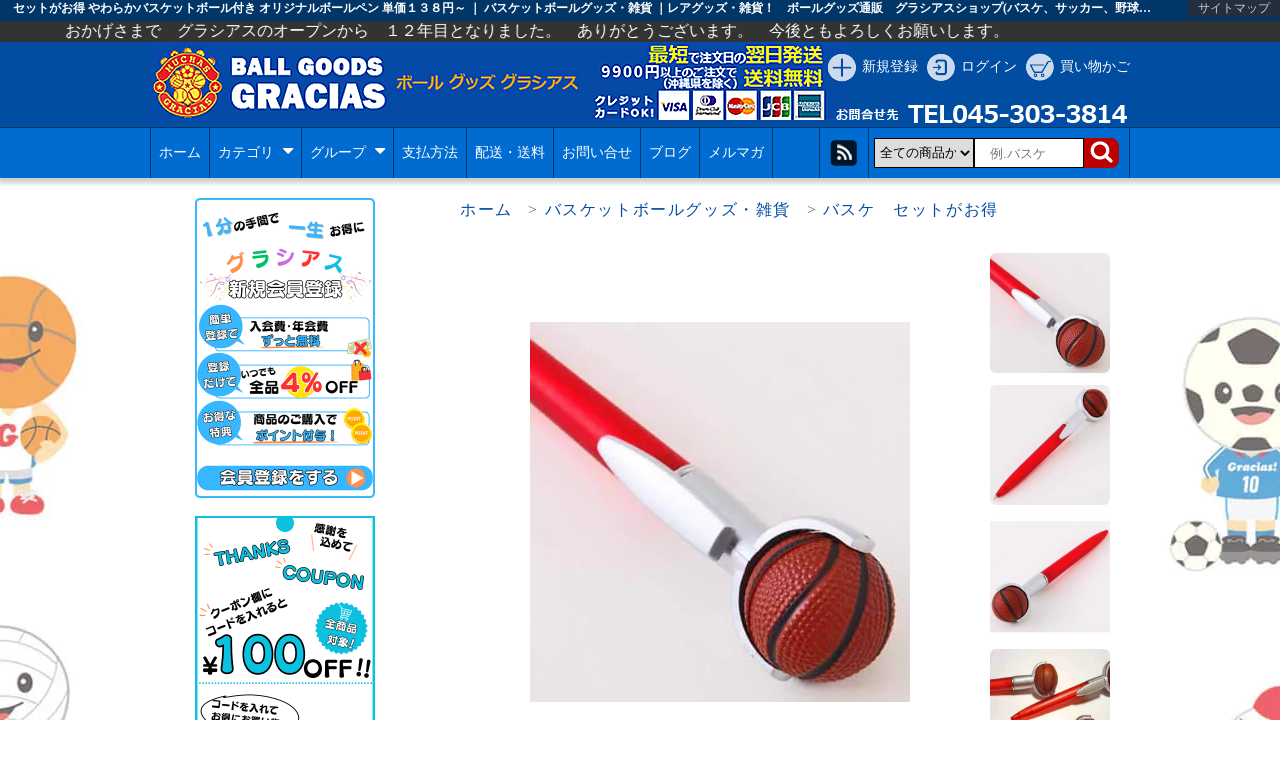

--- FILE ---
content_type: text/html; charset=EUC-JP
request_url: https://ball-goods.com/?pid=91528671
body_size: 33539
content:
<!DOCTYPE html PUBLIC "-//W3C//DTD XHTML 1.0 Transitional//EN" "http://www.w3.org/TR/xhtml1/DTD/xhtml1-transitional.dtd">
<html xmlns:og="http://ogp.me/ns#" xmlns:fb="http://www.facebook.com/2008/fbml" xmlns:mixi="http://mixi-platform.com/ns#" xmlns="http://www.w3.org/1999/xhtml" xml:lang="ja" lang="ja" dir="ltr">
<head>
<meta http-equiv="content-type" content="text/html; charset=euc-jp" />
<meta http-equiv="X-UA-Compatible" content="IE=edge,chrome=1" />
<title>セットがお得 やわらかバスケットボール付き オリジナルボールペン 単価 １３８円～ | ボールグッズ通販サイト の「グラシアス」が販売中！</title>
<meta name="Keywords" content="ボールペン,バスケットボール,やわらかい,文具,ボール,グッズ" />
<meta name="Description" content="セットがお得 やわらかバスケットボール付き オリジナルボールペン 単価 １３８円～ー全国通販 OK！！「グラシアス」が販売している、ユニークなバスケットボールグッズ・雑貨などたくさんご用意！やわらかいバスケットボールが付いている！　バスケ好き定番のボールペン！「グラさんのおすすめ」ボールペン,バスケットボール,やわらかい,文具,ボール,グッズ" />
<meta name="Author" content="ボール雑貨　グラシアス" />
<meta name="Copyright" content="石川　純一" />
<meta http-equiv="content-style-type" content="text/css" />
<meta http-equiv="content-script-type" content="text/javascript" />
<link rel="stylesheet" href="https://img02.shop-pro.jp/PA01171/442/css/23/index.css?cmsp_timestamp=20251219183825" type="text/css" />
<link rel="stylesheet" href="https://img02.shop-pro.jp/PA01171/442/css/23/product.css?cmsp_timestamp=20251219183825" type="text/css" />

<link rel="alternate" type="application/rss+xml" title="rss" href="https://ball-goods.com/?mode=rss" />
<link rel="alternate" media="handheld" type="text/html" href="https://ball-goods.com/?prid=91528671" />
<link rel="shortcut icon" href="https://img02.shop-pro.jp/PA01171/442/favicon.ico?cmsp_timestamp=20250614134804" />
<script type="text/javascript" src="//ajax.googleapis.com/ajax/libs/jquery/1.7.2/jquery.min.js" ></script>
<meta property="og:title" content="セットがお得 やわらかバスケットボール付き オリジナルボールペン 単価 １３８円～ | ボールグッズ通販サイト の「グラシアス」が販売中！" />
<meta property="og:description" content="セットがお得 やわらかバスケットボール付き オリジナルボールペン 単価 １３８円～ー全国通販 OK！！「グラシアス」が販売している、ユニークなバスケットボールグッズ・雑貨などたくさんご用意！やわらかいバスケットボールが付いている！　バスケ好き定番のボールペン！「グラさんのおすすめ」ボールペン,バスケットボール,やわらかい,文具,ボール,グッズ" />
<meta property="og:url" content="https://ball-goods.com?pid=91528671" />
<meta property="og:site_name" content="レアグッズ・雑貨！　ボールグッズ通販　グラシアスショップ(バスケ、サッカー、野球、バレーなど)" />
<meta property="og:image" content="https://img02.shop-pro.jp/PA01171/442/product/91528671.jpg?cmsp_timestamp=20180616121709"/>
<meta property="og:type" content="product" />
<meta property="product:price:amount" content="174" />
<meta property="product:price:currency" content="JPY" />
<meta property="product:product_link" content="https://ball-goods.com?pid=91528671" />
<script async src="https://s.yimg.jp/images/listing/tool/cv/ytag.js"></script>
<script>
window.yjDataLayer = window.yjDataLayer || [];
function ytag() { yjDataLayer.push(arguments); }
 
ytag({"type":"ycl_cookie"});

ytag({"type":"ycl_cookie_extended"});

</script>


<style>.async-hide { opacity: 0 !important} </style>
<script>(function(a,s,y,n,c,h,i,d,e){s.className+=' '+y;h.start=1*new Date;
h.end=i=function(){s.className=s.className.replace(RegExp(' ?'+y),'')};
(a[n]=a[n]||[]).hide=h;setTimeout(function(){i();h.end=null},c);h.timeout=c;
})(window,document.documentElement,'async-hide','dataLayer',4000,
{'GTM-NTJ2ZB3':true});</script>
<meta name="google-site-verification" content="NE_gyvi_WWedOXjbBRnUgLZWt4fnd84jnZn72_DjTgU" />
<meta name="google-site-verification" content="NJkfEzl2Ymc1ArN5wKb936fDEe5OPvQW1OELld6SEcY" />

<!-- Facebook Pixel Code コレカラ広告ツール-->
<script>
!function(f,b,e,v,n,t,s){if(f.fbq)return;n=f.fbq=function(){n.callMethod?
n.callMethod.apply(n,arguments):n.queue.push(arguments)};if(!f._fbq)f._fbq=n;
n.push=n;n.loaded=!0;n.version='2.0';n.queue=[];t=b.createElement(e);t.async=!0;
t.src=v;s=b.getElementsByTagName(e)[0];s.parentNode.insertBefore(t,s)}(window,
document,'script','https://connect.facebook.net/en_US/fbevents.js');

fbq('init', '431620581094100');
fbq('track', "PageView");</script>
<noscript><img height="1" width="1" style="display:none"
src="https://www.facebook.com/tr?id=431620581094100&ev=PageView&noscript=1"
/></noscript>
<!-- End Facebook Pixel Code -->
<!-- <script>insert_event_code_here;<script> -->
<!-- Start Facebook Pixel EventCode AdSIST動的 -->
<script type="text/javascript">
  var productID = getParam('pid')
  function getParam(name, url) {
    if (!url) url = window.location.href;
    name = name.replace(/[\[\]]/g, "\$&");
    var regex = new RegExp("[?&]" + name + "(=([^&#]*)|&|#|$)"),
        results = regex.exec(url);
    if (!results) return null;
    if (!results[2]) return '';
    return decodeURIComponent(results[2].replace(/\+/g, " "));
  }
  fbq('track', 'ViewContent', {
    content_ids: productID,
    content_type: 'product',
  });
</script>
<!-- End Facebook Pixel EventCode AdSIST動的 -->

<!-- bing 承認コード -->
<meta name="msvalidate.01" content="3E2CB08B290EC2D5ABCF2F20DCA78EAC" />

<meta name="google-site-verification" content="ihbYOOrpwZthhhKwduVMzvjttlz1N5BEAf4d8OitAXM" />

<meta name="google-site-verification" content="ihbYOOrpwZthhhKwduVMzvjttlz1N5BEAf4d8OitAXM" />

<script>
  (function(i,s,o,g,r,a,m){i['GoogleAnalyticsObject']=r;i[r]=i[r]||function(){
  (i[r].q=i[r].q||[]).push(arguments)},i[r].l=1*new Date();a=s.createElement(o),
  m=s.getElementsByTagName(o)[0];a.async=1;a.src=g;m.parentNode.insertBefore(a,m)
  })(window,document,'script','https://www.google-analytics.com/analytics.js','ga');
  ga('create', 'UA-68387257-1', 'auto');
  ga('require', 'GTM-NTJ2ZB3');
  ga('send', 'pageview');
</script>

<!-- Global site tag (gtag.js) - Google Ads: 778615539 -->
<script async src="https://www.googletagmanager.com/gtag/js?id=AW-778615539"></script>
<script>
  window.dataLayer = window.dataLayer || [];
  function gtag(){dataLayer.push(arguments);}
  gtag('js', new Date());

  gtag('config', 'AW-778615539');
</script>
<script>
  gtag('event', 'page_view', {
    'send_to': 'AW-778615539',
    'user_id': 'replace with value'
  });
</script>
<!-- Global site tag (gtag.js) - Google Ads: 952866668 -->
 <script async src="https://www.googletagmanager.com/gtag/js?id=AW-952866668"></script>
 <script>
   window.dataLayer = window.dataLayer || [];
   function gtag(){dataLayer.push(arguments);}
   gtag('js', new Date());

   gtag('config', 'AW-952866668');
 </script>

<!-- Global site tag (gtag.js) - Google Analytics　　 -->
<script async src="https://www.googletagmanager.com/gtag/js?id=UA-68387257-1"></script>
<script>
  window.dataLayer = window.dataLayer || [];
  function gtag(){dataLayer.push(arguments);}
  gtag('js', new Date());

  gtag('config', 'UA-68387257-1');
</script>


<!-- ecブースター設定用　Ｇｏｏｇｌｅサイト認証 -->
<meta name="google-site-verification" content="5YvHUlGIMW0vuJk9TClwxAr21NobE3_2fID4YoRPVcU" />


<!-- AdSIST YDN sitegeneraltag -->
<script async src="https://s.yimg.jp/images/listing/tool/cv/ytag.js"></script>
<script>
window.yjDataLayer = window.yjDataLayer || [];
function ytag() { yjDataLayer.push(arguments); }
ytag({"type":"ycl_cookie", "config":{"ycl_use_non_cookie_storage":true}});  
</script>
<!--End AdSIST YDN sitegeneraltag -->
<!-- AdSIST YDN Retargeting -->
<script type="text/javascript" language="javascript">
/* <![CDATA[ */
var yahoo_retargeting_id = 'P5332ZYLKG';
var yahoo_retargeting_label = '';
var yahoo_retargeting_page_type = 'detail';
var yahoo_retargeting_items = [{item_id: '{ItemId}', category_id: '', price: '', quantity: ''}];
/* ]]> */
</script>
<script type="text/javascript" language="javascript" src="https://b92.yahoo.co.jp/js/s_retargeting.js"></script>
<!--End AdSIST YDN Retargeting -->


<!-- AdSIST Tool --><!-- Facebook Pixel Code -->
<script nonce="NyRCOCdQ">
!function(f,b,e,v,n,t,s){if(f.fbq)return;n=f.fbq=function(){n.callMethod?
n.callMethod.apply(n,arguments):n.queue.push(arguments)};if(!f._fbq)f._fbq=n;
n.push=n;n.loaded=!0;n.version='2.0';n.queue=[];t=b.createElement(e);t.async=!0;
t.src=v;s=b.getElementsByTagName(e)[0];s.parentNode.insertBefore(t,s)}(window,
document,'script','https://connect.facebook.net/en_US/fbevents.js');

fbq('init', '274986000430314');
fbq('track', "PageView");</script>
<noscript><img height="1" width="1" style="display:none"
src="https://www.facebook.com/tr?id=343241229984895&ev=PageView&noscript=1"
/></noscript>
<!-- End Facebook Pixel Code --><!-- Start Facebook Pixel EventCode AdSIST DYNAMIC --><script type="text/javascript">
  var productID = getParam('pid')
  function getParam(name, url) {
    if (!url) url = window.location.href;
    name = name.replace(/[\[\]]/g, "\$&");
    var regex = new RegExp("[?&]" + name + "(=([^&#]*)|&|#|$)"),
        results = regex.exec(url);
    if (!results) return null;
    if (!results[2]) return '';
    return decodeURIComponent(results[2].replace(/\+/g, " "));
  }
  fbq('track', 'ViewContent', {
    content_ids: productID,
    content_type: 'product',
  });
</script>
<!-- End Facebook Pixel EventCode AdSIST DYNAMIC -->

<!--adsyst -->
<meta name="facebook-domain-verification" content="w0kl58idxtxu5d565qk9sua69rrzma" />
<script>
  var Colorme = {"page":"product","shop":{"account_id":"PA01171442","title":"\u30ec\u30a2\u30b0\u30c3\u30ba\u30fb\u96d1\u8ca8\uff01\u3000\u30dc\u30fc\u30eb\u30b0\u30c3\u30ba\u901a\u8ca9\u3000\u30b0\u30e9\u30b7\u30a2\u30b9\u30b7\u30e7\u30c3\u30d7(\u30d0\u30b9\u30b1\u3001\u30b5\u30c3\u30ab\u30fc\u3001\u91ce\u7403\u3001\u30d0\u30ec\u30fc\u306a\u3069)"},"basket":{"total_price":0,"items":[]},"customer":{"id":null},"inventory_control":"option","product":{"shop_uid":"PA01171442","id":91528671,"name":"\u30bb\u30c3\u30c8\u304c\u304a\u5f97 \u3084\u308f\u3089\u304b\u30d0\u30b9\u30b1\u30c3\u30c8\u30dc\u30fc\u30eb\u4ed8\u304d \u30aa\u30ea\u30b8\u30ca\u30eb\u30dc\u30fc\u30eb\u30da\u30f3 \u5358\u4fa1\uff11\uff13\uff18\u5186\uff5e","model_number":"\u30bb\u30c3\u30c8\u3067\u304a\u5f97\u30ed\u30f3\u30b0\u30bb\u30e9\u30fc\u30aa\u30ea\u30b8\u30ca\u30eb","stock_num":100,"sales_price":158,"sales_price_including_tax":174,"variants":[{"id":1,"option1_value":"\uff11\u672c","option2_value":"","title":"\uff11\u672c","model_number":"","stock_num":90,"option_price":158,"option_price_including_tax":174,"option_members_price":151,"option_members_price_including_tax":166},{"id":2,"option1_value":"\uff11\uff10\u672c\u30bb\u30c3\u30c8","option2_value":"","title":"\uff11\uff10\u672c\u30bb\u30c3\u30c8","model_number":"","stock_num":8,"option_price":1540,"option_price_including_tax":1694,"option_members_price":1478,"option_members_price_including_tax":1626},{"id":3,"option1_value":"\uff12\uff10\u672c\u30bb\u30c3\u30c8","option2_value":"","title":"\uff12\uff10\u672c\u30bb\u30c3\u30c8","model_number":"","stock_num":1,"option_price":2960,"option_price_including_tax":3256,"option_members_price":2841,"option_members_price_including_tax":3125},{"id":4,"option1_value":"\uff13\uff10\u672c\u30bb\u30c3\u30c8","option2_value":"","title":"\uff13\uff10\u672c\u30bb\u30c3\u30c8","model_number":"","stock_num":1,"option_price":4320,"option_price_including_tax":4752,"option_members_price":4147,"option_members_price_including_tax":4562},{"id":5,"option1_value":"\uff15\uff10\u672c\u30bb\u30c3\u30c8","option2_value":"","title":"\uff15\uff10\u672c\u30bb\u30c3\u30c8","model_number":"","stock_num":0,"option_price":6900,"option_price_including_tax":7590,"option_members_price":6624,"option_members_price_including_tax":7286}],"category":{"id_big":1358290,"id_small":5},"groups":[{"id":2150831},{"id":2464683},{"id":2464740},{"id":2464742},{"id":1440822},{"id":1460242},{"id":1460245},{"id":1460248},{"id":1460249},{"id":1460257}],"members_price":151,"members_price_including_tax":166}};

  (function() {
    function insertScriptTags() {
      var scriptTagDetails = [{"src":"https:\/\/assets.buzzec.jp\/colorme\/tags\/gtm-5trrlr8m_shop_1730783415.js","integrity":"sha384-MQjJmyYUIKnhgEdYaTCfEZbilw8cMovnks2QWUJjcw96yGc0rcfEPPsmHSm+zIHA"}];
      var entry = document.getElementsByTagName('script')[0];

      scriptTagDetails.forEach(function(tagDetail) {
        var script = document.createElement('script');

        script.type = 'text/javascript';
        script.src = tagDetail.src;
        script.async = true;

        if( tagDetail.integrity ) {
          script.integrity = tagDetail.integrity;
          script.setAttribute('crossorigin', 'anonymous');
        }

        entry.parentNode.insertBefore(script, entry);
      })
    }

    window.addEventListener('load', insertScriptTags, false);
  })();
</script>

<script async src="https://www.googletagmanager.com/gtag/js?id=G-KKLW36Y877"></script>
<script>
  window.dataLayer = window.dataLayer || [];
  function gtag(){dataLayer.push(arguments);}
  gtag('js', new Date());
  
      gtag('config', 'G-KKLW36Y877', (function() {
      var config = {};
      if (Colorme && Colorme.customer && Colorme.customer.id != null) {
        config.user_id = Colorme.customer.id;
      }
      return config;
    })());
  
  </script><script type="text/javascript">
  document.addEventListener("DOMContentLoaded", function() {
    gtag("event", "view_item", {
      currency: "JPY",
      value: Colorme.product.sales_price_including_tax,
      items: [
        {
          item_id: Colorme.product.id,
          item_name: Colorme.product.name
        }
      ]
    });
  });
</script></head>
<body>
<meta name="colorme-acc-payload" content="?st=1&pt=10029&ut=91528671&at=PA01171442&v=20260129041718&re=&cn=c480bd0ece7f5a71ebdb05d3f7604b60" width="1" height="1" alt="" /><script>!function(){"use strict";Array.prototype.slice.call(document.getElementsByTagName("script")).filter((function(t){return t.src&&t.src.match(new RegExp("dist/acc-track.js$"))})).forEach((function(t){return document.body.removeChild(t)})),function t(c){var r=arguments.length>1&&void 0!==arguments[1]?arguments[1]:0;if(!(r>=c.length)){var e=document.createElement("script");e.onerror=function(){return t(c,r+1)},e.src="https://"+c[r]+"/dist/acc-track.js?rev=3",document.body.appendChild(e)}}(["acclog001.shop-pro.jp","acclog002.shop-pro.jp"])}();</script>				
	
	
	
	
	
	
															 	    

  <link href="./js/jquery.bxslider/jquery.bxslider.css" type="text/css" rel="stylesheet">
  <script src="./js/jquery.bxslider/jquery.bxslider.min.js"></script>
<script src="https://code.sbd-style.net/client/gracias/jquery/jquery.cookie.js"></script>

<link rel="stylesheet" href="https://img.shop-pro.jp/s_tmpl_js/28/font-awesome/css/font-awesome.min.css" />

<div id="header">
    <h1>
            	         セットがお得 やわらかバスケットボール付き オリジナルボールペン 単価１３８円～ ｜ バスケットボールグッズ・雑貨
             	              ｜レアグッズ・雑貨！　ボールグッズ通販　グラシアスショップ(バスケ、サッカー、野球、バレーなど)
          </h1>
  
        	<div class="marquee"><p>おかげさまで　グラシアスのオープンから　１２年目となりました。　ありがとうございます。　今後ともよろしくお願いします。</p></div>
            <div class="sitemap">
    	<a href="/?mode=f1">サイトマップ</a>
    </div>
	<div class="top">
		<div><a href="/"><img src="https://img02.shop-pro.jp/PA01171/442/PA01171442.png?cmsp_timestamp=20250614134804" alt="レアグッズ・雑貨！　ボールグッズ通販　グラシアスショップ(バスケ、サッカー、野球、バレーなど)" /></a>
        <ul>

                                      <li class="new"><a href="https://ball-goods.com/customer/signup/new">新規登録</a></li>
            <li class="login"><a href="https://ball-goods.com/?mode=login&shop_back_url=https%3A%2F%2Fball-goods.com%2F">ログイン</a></li>
                                                      <li class="cart"><a href="https://ball-goods.com/cart/proxy/basket?shop_id=PA01171442&shop_domain=ball-goods.com">買い物かご</a></li>
            </ul>
            <div class="tel">
            <a href="tel:0453033814">
            <img src="https://img02.shop-pro.jp/PA01171/442/etc/tel_header.png" alt="TEL 045-303-3814">
            </a>
            </div>

         </div>
  </div>
  <div class="row">
  	<div>
  		<div class="nav">
    		<ul>
			<li><a href="./">ホーム</a></li>
            
               <li class="header__pulldown-nav__list">
          <a href="javascript:PulldownToggle('global-nav__product-nav');" class="global-nav__unit__txt" id="cate-menyu">
            カテゴリ <i class="fa fa-caret-down" aria-hidden="true"></i>
          </a>
        
          <div class="cate-list-child global-nav__product-nav">
            
                                          <ul>
                            
                <li>
                  <a href="https://ball-goods.com/?mode=cate&cbid=1358290&csid=0&sort=n">
                    <i class="fa fa-caret-right" aria-hidden="true"></i>バスケットボールグッズ・雑貨
                  </a>
                </li>
                                                                      
                <li>
                  <a href="https://ball-goods.com/?mode=cate&cbid=1358292&csid=0&sort=n">
                    <i class="fa fa-caret-right" aria-hidden="true"></i>野球のボールグッズ・雑貨
                  </a>
                </li>
                                                                      
                <li>
                  <a href="https://ball-goods.com/?mode=cate&cbid=1358288&csid=0&sort=n">
                    <i class="fa fa-caret-right" aria-hidden="true"></i>サッカーボールグッズ・雑貨
                  </a>
                </li>
                                                                      
                <li>
                  <a href="https://ball-goods.com/?mode=cate&cbid=1358297&csid=0&sort=n">
                    <i class="fa fa-caret-right" aria-hidden="true"></i>バレーボールグッズ・雑貨
                  </a>
                </li>
                                                                      
                <li>
                  <a href="https://ball-goods.com/?mode=cate&cbid=1358294&csid=0&sort=n">
                    <i class="fa fa-caret-right" aria-hidden="true"></i>テニスボールグッズ・雑貨
                  </a>
                </li>
                                                                      
                <li>
                  <a href="https://ball-goods.com/?mode=cate&cbid=1358310&csid=0&sort=n">
                    <i class="fa fa-caret-right" aria-hidden="true"></i>ラグビー・アメフト グッズ
                  </a>
                </li>
                                                                      
                <li>
                  <a href="https://ball-goods.com/?mode=cate&cbid=1361022&csid=0&sort=n">
                    <i class="fa fa-caret-right" aria-hidden="true"></i>卓球グッズ・雑貨
                  </a>
                </li>
                                                                      
                <li>
                  <a href="https://ball-goods.com/?mode=cate&cbid=1876579&csid=0&sort=n">
                    <i class="fa fa-caret-right" aria-hidden="true"></i>バドミントングッズ・雑貨
                  </a>
                </li>
                                                                      
                <li>
                  <a href="https://ball-goods.com/?mode=cate&cbid=1358296&csid=0&sort=n">
                    <i class="fa fa-caret-right" aria-hidden="true"></i>ゴルフボールグッズ・雑貨
                  </a>
                </li>
                                                                      
                <li>
                  <a href="https://ball-goods.com/?mode=cate&cbid=1358304&csid=0&sort=n">
                    <i class="fa fa-caret-right" aria-hidden="true"></i>その他ボール等
                  </a>
                </li>
               
               </ul>
               <ul>
                                                                      
                <li>
                  <a href="https://ball-goods.com/?mode=cate&cbid=1358315&csid=0&sort=n">
                    <i class="fa fa-caret-right" aria-hidden="true"></i>その他スポーツグッズ
                  </a>
                </li>
                                                                      
                <li>
                  <a href="https://ball-goods.com/?mode=cate&cbid=1358298&csid=0&sort=n">
                    <i class="fa fa-caret-right" aria-hidden="true"></i>麻雀グッズ・雑貨
                  </a>
                </li>
                                                                      
                <li>
                  <a href="https://ball-goods.com/?mode=cate&cbid=1246422&csid=0&sort=n">
                    <i class="fa fa-caret-right" aria-hidden="true"></i>アウトレットコーナー
                  </a>
                </li>
                                                                      
                <li>
                  <a href="https://ball-goods.com/?mode=cate&cbid=1246423&csid=0&sort=n">
                    <i class="fa fa-caret-right" aria-hidden="true"></i>期間限定特価セール
                  </a>
                </li>
                                          </ul>
                                        
          </div>
          </li>
        
                  <li class="header__pulldown-nav__list">
            <a href="javascript:PulldownToggle('global-nav__product-nav2');" class="global-nav__unit__txt" id="group-menyu">
              グループ <i class="fa fa-caret-down" aria-hidden="true"></i>
            </a>
          
          <div class="group-list global-nav__product-nav2">
             
                            <ul>
                            <li>
                  <a href="https://ball-goods.com/?mode=grp&gid=1440721&sort=n">
                    <i class="fa fa-caret-right" aria-hidden="true"></i>バスケグッズ　金額で選択
                  </a>
              </li>
              
                                           
                            <li>
                  <a href="https://ball-goods.com/?mode=grp&gid=1440722&sort=n">
                    <i class="fa fa-caret-right" aria-hidden="true"></i>野球グッズ　金額で選択
                  </a>
              </li>
              
                                           
                            <li>
                  <a href="https://ball-goods.com/?mode=grp&gid=1440723&sort=n">
                    <i class="fa fa-caret-right" aria-hidden="true"></i>サッカーグッズ　金額で選択
                  </a>
              </li>
              
                                           
                            <li>
                  <a href="https://ball-goods.com/?mode=grp&gid=1440724&sort=n">
                    <i class="fa fa-caret-right" aria-hidden="true"></i>バレーボールグッズ　金額で選択
                  </a>
              </li>
              
                                           
                            <li>
                  <a href="https://ball-goods.com/?mode=grp&gid=1440727&sort=n">
                    <i class="fa fa-caret-right" aria-hidden="true"></i>ラグビーグッズ　金額で選択
                  </a>
              </li>
              
                                           
                            <li>
                  <a href="https://ball-goods.com/?mode=grp&gid=1440729&sort=n">
                    <i class="fa fa-caret-right" aria-hidden="true"></i>テニスグッズ　金額で選択
                  </a>
              </li>
              
                                           
                            <li>
                  <a href="https://ball-goods.com/?mode=grp&gid=1440731&sort=n">
                    <i class="fa fa-caret-right" aria-hidden="true"></i>卓球グッズ　金額で選択
                  </a>
              </li>
              
                                           
                            <li>
                  <a href="https://ball-goods.com/?mode=grp&gid=759500&sort=n">
                    <i class="fa fa-caret-right" aria-hidden="true"></i>売れ筋アイテム(ボールグッズ)
                  </a>
              </li>
              
                                           
                            <li>
                  <a href="https://ball-goods.com/?mode=grp&gid=759501&sort=n">
                    <i class="fa fa-caret-right" aria-hidden="true"></i>お勧めアイテム(ボールグッズ)
                  </a>
              </li>
              
                                           
                            <li>
                  <a href="https://ball-goods.com/?mode=grp&gid=877646&sort=n">
                    <i class="fa fa-caret-right" aria-hidden="true"></i>オリジナルグッズ(ボール雑貨)
                  </a>
              </li>
              
               
               </ul>
               <ul>
                                           
                            <li>
                  <a href="https://ball-goods.com/?mode=grp&gid=759517&sort=n">
                    <i class="fa fa-caret-right" aria-hidden="true"></i>レアアイテム(ボール雑貨)
                  </a>
              </li>
              
                                           
                            <li>
                  <a href="https://ball-goods.com/?mode=grp&gid=759502&sort=n">
                    <i class="fa fa-caret-right" aria-hidden="true"></i>文具アイテム(ボールグッズ)
                  </a>
              </li>
              
                                           
                            <li>
                  <a href="https://ball-goods.com/?mode=grp&gid=759513&sort=n">
                    <i class="fa fa-caret-right" aria-hidden="true"></i>パーティ向けグッズ(ボール雑貨)
                  </a>
              </li>
              
                                           
                            <li>
                  <a href="https://ball-goods.com/?mode=grp&gid=759510&sort=n">
                    <i class="fa fa-caret-right" aria-hidden="true"></i>おもちゃ(ボール雑貨)
                  </a>
              </li>
              
                                           
                            <li>
                  <a href="https://ball-goods.com/?mode=grp&gid=759515&sort=n">
                    <i class="fa fa-caret-right" aria-hidden="true"></i>文字入りグッズ(ボール雑貨)
                  </a>
              </li>
              
                                           
                            <li>
                  <a href="https://ball-goods.com/?mode=grp&gid=759509&sort=n">
                    <i class="fa fa-caret-right" aria-hidden="true"></i>日用雑貨(ボールグッズ)
                  </a>
              </li>
              
                                           
                            <li>
                  <a href="https://ball-goods.com/?mode=grp&gid=759505&sort=n">
                    <i class="fa fa-caret-right" aria-hidden="true"></i>アクセサリーグッズ(ボール雑貨)
                  </a>
              </li>
              
                                           
                            <li>
                  <a href="https://ball-goods.com/?mode=grp&gid=759512&sort=n">
                    <i class="fa fa-caret-right" aria-hidden="true"></i>インテリアグッズ(ボール雑貨)
                  </a>
              </li>
              
                                          </ul>
                                      </div>
          </li>
        			<li><a href="https://ball-goods.com/?mode=sk#payment">支払方法</a></li>
			<li><a href="https://ball-goods.com/?mode=sk#delivery">配送・送料</a></li>
			<li><a href="https://m-gracias.shop-pro.jp/customer/inquiries/new">お問い合せ</a></li>
			<li><a href="http://ball-goods.jugem.jp/" rel="nofollow" target="_blank">ブログ</a></li>
					
			<li><a href="https://m-gracias.shop-pro.jp/customer/newsletter/subscriptions/new">メルマガ</a></li>
					        	</ul>
    	</div>
        <form method="get" action="https://ball-goods.com/" id="site_search" />
        <input type="hidden" name="mode" value="srh" /><input type="hidden" name="sort" value="n" />
          <select name="cid">
            <option value="">全ての商品から</option>
                            <option value="1358290,0">バスケットボールグッズ・雑貨</option>
                            <option value="1358292,0">野球のボールグッズ・雑貨</option>
                            <option value="1358288,0">サッカーボールグッズ・雑貨</option>
                            <option value="1358297,0">バレーボールグッズ・雑貨</option>
                            <option value="1358294,0">テニスボールグッズ・雑貨</option>
                            <option value="1358310,0">ラグビー・アメフト グッズ</option>
                            <option value="1361022,0">卓球グッズ・雑貨</option>
                            <option value="1876579,0">バドミントングッズ・雑貨</option>
                            <option value="1358296,0">ゴルフボールグッズ・雑貨</option>
                            <option value="1358304,0">その他ボール等</option>
                            <option value="1358315,0">その他スポーツグッズ</option>
                            <option value="1358298,0">麻雀グッズ・雑貨</option>
                            <option value="1246422,0">アウトレットコーナー</option>
                            <option value="1246423,0">期間限定特価セール</option>
                          </select>
        
          <input type="text" value=""placeholder="　例.バスケ" name="keyword" />
          <input type="submit" value="" />
        </form>
    	<div class="sns">
    		<ul>
																					            			<li><a href="https://ball-goods.com/?mode=rss" class="rss" rel="nofollow"></a></li>
        	</ul>
    	</div>
      </div>
  </div>
  
  
</div>






<div id="container">


	
    
	<div class="content right product_page">
	

							
							
							
							


	



<link rel="stylesheet" href="https://code.sbd-style.net/client/gracias/jquery/lightbox.css" type="text/css" media="screen" />	


<div class="footstamp">
<a href="./">ホーム</a> &gt; <a href='?mode=cate&cbid=1358290&csid=0&sort=n'>バスケットボールグッズ・雑貨</a> &gt; <a href='?mode=cate&cbid=1358290&csid=5&sort=n'>バスケ　セットがお得</a></div>



	  	<div class="imagearea " id="imagearea">
		    	 <span>
			<img src="https://img02.shop-pro.jp/PA01171/442/product/91528671.jpg?cmsp_timestamp=20180616121709" class="product_img_main_img" alt=" セットがお得 やわらかバスケットボール付き オリジナルボールペン 単価１３８円～" />
		</span>
 				     	        <ul class="list_11">
        	            <li class="col col-lg-2">
                 <a rel="lightbox[item]" href="https://img02.shop-pro.jp/PA01171/442/product/91528671.jpg?cmsp_timestamp=20180616121709">
                 	<img src="https://img02.shop-pro.jp/PA01171/442/product/91528671.jpg?cmsp_timestamp=20180616121709" class="product_img_thumb_img"  alt=" セットがお得 やわらかバスケットボール付き オリジナルボールペン 単価１３８円～【画像1】"  />
                 </a>
            </li>
                                                             <li class="col col-lg-2">
                        <a rel="lightbox[item]" href="https://img02.shop-pro.jp/PA01171/442/product/91528671_o1.jpg?cmsp_timestamp=20180616121709">
                        <img src="https://img02.shop-pro.jp/PA01171/442/product/91528671_o1.jpg?cmsp_timestamp=20180616121709" class="product_img_thumb_img" rel="lightbox" alt=" セットがお得 やわらかバスケットボール付き オリジナルボールペン 単価１３８円～【画像2】" />
                        </a>
                      </li>
                         	                                     <li class="col col-lg-2">
                        <a rel="lightbox[item]" href="https://img02.shop-pro.jp/PA01171/442/product/91528671_o2.jpg?cmsp_timestamp=20180616121709">
                        <img src="https://img02.shop-pro.jp/PA01171/442/product/91528671_o2.jpg?cmsp_timestamp=20180616121709" class="product_img_thumb_img" rel="lightbox" alt=" セットがお得 やわらかバスケットボール付き オリジナルボールペン 単価１３８円～【画像3】" />
                        </a>
                      </li>
                         	                                     <li class="col col-lg-2">
                        <a rel="lightbox[item]" href="https://img02.shop-pro.jp/PA01171/442/product/91528671_o3.jpg?cmsp_timestamp=20170219161804">
                        <img src="https://img02.shop-pro.jp/PA01171/442/product/91528671_o3.jpg?cmsp_timestamp=20170219161804" class="product_img_thumb_img" rel="lightbox" alt=" セットがお得 やわらかバスケットボール付き オリジナルボールペン 単価１３８円～【画像4】" />
                        </a>
                      </li>
                         	                                     <li class="col col-lg-2">
                        <a rel="lightbox[item]" href="https://img02.shop-pro.jp/PA01171/442/product/91528671_o4.jpg?cmsp_timestamp=20170219161804">
                        <img src="https://img02.shop-pro.jp/PA01171/442/product/91528671_o4.jpg?cmsp_timestamp=20170219161804" class="product_img_thumb_img" rel="lightbox" alt=" セットがお得 やわらかバスケットボール付き オリジナルボールペン 単価１３８円～【画像5】" />
                        </a>
                      </li>
                         	                                     <li class="col col-lg-2">
                        <a rel="lightbox[item]" href="https://img02.shop-pro.jp/PA01171/442/product/91528671_o5.jpg?cmsp_timestamp=20170219161804">
                        <img src="https://img02.shop-pro.jp/PA01171/442/product/91528671_o5.jpg?cmsp_timestamp=20170219161804" class="product_img_thumb_img" rel="lightbox" alt=" セットがお得 やわらかバスケットボール付き オリジナルボールペン 単価１３８円～【画像6】" />
                        </a>
                      </li>
                         	                                     <li class="col col-lg-2">
                        <a rel="lightbox[item]" href="https://img02.shop-pro.jp/PA01171/442/product/91528671_o6.jpg?cmsp_timestamp=20170219161804">
                        <img src="https://img02.shop-pro.jp/PA01171/442/product/91528671_o6.jpg?cmsp_timestamp=20170219161804" class="product_img_thumb_img" rel="lightbox" alt=" セットがお得 やわらかバスケットボール付き オリジナルボールペン 単価１３８円～【画像7】" />
                        </a>
                      </li>
                         	                                     <li class="col col-lg-2">
                        <a rel="lightbox[item]" href="https://img02.shop-pro.jp/PA01171/442/product/91528671_o7.jpg?cmsp_timestamp=20170219161804">
                        <img src="https://img02.shop-pro.jp/PA01171/442/product/91528671_o7.jpg?cmsp_timestamp=20170219161804" class="product_img_thumb_img" rel="lightbox" alt=" セットがお得 やわらかバスケットボール付き オリジナルボールペン 単価１３８円～【画像8】" />
                        </a>
                      </li>
                         	                                     <li class="col col-lg-2">
                        <a rel="lightbox[item]" href="https://img02.shop-pro.jp/PA01171/442/product/91528671_o8.png?cmsp_timestamp=20240801212931">
                        <img src="https://img02.shop-pro.jp/PA01171/442/product/91528671_o8.png?cmsp_timestamp=20240801212931" class="product_img_thumb_img" rel="lightbox" alt=" セットがお得 やわらかバスケットボール付き オリジナルボールペン 単価１３８円～【画像9】" />
                        </a>
                      </li>
                         	                                     <li class="col col-lg-2">
                        <a rel="lightbox[item]" href="https://img02.shop-pro.jp/PA01171/442/product/91528671_o9.png?cmsp_timestamp=20250821192146">
                        <img src="https://img02.shop-pro.jp/PA01171/442/product/91528671_o9.png?cmsp_timestamp=20250821192146" class="product_img_thumb_img" rel="lightbox" alt=" セットがお得 やわらかバスケットボール付き オリジナルボールペン 単価１３８円～【画像10】" />
                        </a>
                      </li>
                         	                                     <li class="col col-lg-2">
                        <a rel="lightbox[item]" href="https://img02.shop-pro.jp/PA01171/442/product/91528671_o10.png?cmsp_timestamp=20250821192146">
                        <img src="https://img02.shop-pro.jp/PA01171/442/product/91528671_o10.png?cmsp_timestamp=20250821192146" class="product_img_thumb_img" rel="lightbox" alt=" セットがお得 やわらかバスケットボール付き オリジナルボールペン 単価１３８円～【画像11】" />
                        </a>
                      </li>
                         	                                     <li class="col col-lg-2">
                        <a rel="lightbox[item]" href="https://img02.shop-pro.jp/PA01171/442/product/91528671_o11.png?cmsp_timestamp=20250821192146">
                        <img src="https://img02.shop-pro.jp/PA01171/442/product/91528671_o11.png?cmsp_timestamp=20250821192146" class="product_img_thumb_img" rel="lightbox" alt=" セットがお得 やわらかバスケットボール付き オリジナルボールペン 単価１３８円～【画像12】" />
                        </a>
                      </li>
                         	                         	                         	                         	                         	                         	                         	                         	                         	                         	                         	                         	                         	                         	                         	                         	                         	                         	                         	                         	                         	                         	                         	                         	                         	                         	                         	                         	                         	                         	                         	                         	                         	                         	                         	                         	                         	                         	                         	        </ul>
		 
    </div>


<form name="product_form" method="post"  id="product_form1" action="https://ball-goods.com/cart/proxy/basket/items/add">
        
 

<div class="items"  id="items">
    	<h2><img class='new_mark_img1' src='https://img.shop-pro.jp/img/new/icons58.gif' style='border:none;display:inline;margin:0px;padding:0px;width:auto;' />セットがお得 やわらかバスケットボール付き オリジナルボールペン 単価１３８円～</h2>

	<div class="option_label">■オプション</div>
	<table id="option_tbl"><tr class="stock_head"></tr><tr><th class="cell_1">１本</th><td class="cell_2"><div><input type="radio" name="option" value="58380633,0,,0" checked="checked" id="0-0" /></div><label for=0-0 style="display:block;"><span class="table_price">158円(税込174円)</span><br /><span class="t_stock_num">　残り　90</span></label></td></tr><tr><th class="cell_1">１０本セット</th><td class="cell_2"><div><input type="radio" name="option" value="58380633,1,,0" id="1-1" /></div><label for=1-1 style="display:block;"><span class="table_price">1,540円(税込1,694円)</span><br /><span class="t_stock_num">　残り　8</span></label></td></tr><tr><th class="cell_1">２０本セット</th><td class="cell_2"><div><input type="radio" name="option" value="58380633,2,,0" id="2-2" /></div><label for=2-2 style="display:block;"><span class="table_price">2,960円(税込3,256円)</span><br /><span class="t_stock_num">在庫切れ直前！</span></label></td></tr><tr><th class="cell_1">３０本セット</th><td class="cell_2"><div><input type="radio" name="option" value="58380633,3,,0" id="3-3" /></div><label for=3-3 style="display:block;"><span class="table_price">4,320円(税込4,752円)</span><br /><span class="t_stock_num">在庫切れ直前！</span></label></td></tr><tr><th class="cell_1">５０本セット</th><td class="cell_2"><span class="table_price">6,900円(税込7,590円)</span><br /><span class="stock_zero">売切れ！</span></td></tr></table>
<div>

        <dl class="price_area">
				        		<dt>型番:セットでお得ロングセラーオリジナル</dt>
				            <dd>バスケットボールグッズ・雑貨</dd>
           
	            <dd></dd>

			<dd class="price">
            				   	
				<div>販売価格：158円(税込174円)
			
            	</dd>
           


								<dd>在庫数　残り　100</dd>
							
	     <dd>
    <div class="product__fav-item">
  <button type="button" class="favorite-button"  data-favorite-button-selector="DOMSelector" data-product-id="91528671" data-added-class="fav-items">
    <svg role="img" aria-hidden="true"><use xlink:href="#heart"></use></svg>
    この商品をお気に入りに追加
  </button>
  <div class="favo_link2">
    <a href="/?mode=f16"><i class="fa fa-list" aria-hidden="true"></i> お気に入りリストへ</a>
  </div>
</div>
<span class="favo_info">↑お気に入りに追加するとピンク色になります。</span>		
    </dd>
        </dl>
        
        <dl class="cart">
        	
						<dt>購入数 </dt>
			<dd class="num">
           		<div>
					<a href="javascript:f_change_num2(document.product_form.product_num,'0',1,100);"><i class="fa fa-chevron-down" aria-hidden="true"></i></a>
				</div>
                <input type="text" name="product_num" id="nums" value="1" />      
                <div>
					<a href="javascript:f_change_num2(document.product_form.product_num,'1',1,100);"><i class="fa fa-chevron-up" aria-hidden="true"></i></a>
                </div>	
			</dd>
           






			
						<dd class="cartin"><a href="javascript:document.product_form.submit()">買い物かごへ入れる</a>
            </dd>　
                        <dd class="case">「オプションの選択ついて」<br><br>　ご不明点がございましたら<br>　ご相談ください。<br><br>　045-303-3814<br>　(担当・グラシアス　石川)</dd>
                        <dd><br>↓商品が買い物かごに入ります</dd>
			                        <dd class="cart_info">
            	<span class="bold">無料で日時指定可能</span>
				<span class="red">ご注文の翌日発送(最短)</span>
            </dd>
			
        </dl>
</div>



</div>
      
    
       




            

<input type="hidden" name="user_hash" value="7abe0711bce1aa86ee144141f584c11c"><input type="hidden" name="members_hash" value="7abe0711bce1aa86ee144141f584c11c"><input type="hidden" name="shop_id" value="PA01171442"><input type="hidden" name="product_id" value="91528671"><input type="hidden" name="members_id" value=""><input type="hidden" name="back_url" value="https://ball-goods.com/?pid=91528671"><input type="hidden" name="reference_token" value="7ead3097217842f88bed82886045202b"><input type="hidden" name="shop_domain" value="ball-goods.com">
</form>



 <div class="item_detail">
     	<h3>商品詳細</h3>
        <p>
           <Div Align="center">
<img src="https://img02.shop-pro.jp/PA01171/442/etc_base64/MjAyNDEwMDQ0MA.png"  alt="バスケットボールグッズ・雑貨　バスケット柄・小物　利用シーン"><br /><br />
</Div>

<font size="5">
バスケットボールが付いている<strong><span style="color:#FF0000">人気のボールペン</span></strong>。<br /><br />


廃盤になったのですが、人気だったため、<br />
工場に依頼して<br />
作ってもらいました。<br /><br />


やわらかいバスケットボールが先端についていて<br />
使っていると<strong><span style="color:#FF0000">目立って</span></strong>羨ましがられちゃう！<br /><br />


<strong>バスケットボールをいじりすぎると、<br />
ボールペンから外れてしまうのでご注意を！</strong><br /><br />
</font>


<Div Align="center">
<img src="https://img20.shop-pro.jp/PA01252/746/etc_base64/MjAyNDEwMDUz.png" alt="バスケットボールショップ　グッズ・雑貨　セット販売"><br /><br />
<font size="4">
<table border="5" bordercolor="#c0c0c0">
  <tr>
    <th>本数</th>
    <td align="right">１本の単価(税抜)</th>
  </tr>
  <tr>
    <td align="center">　　１本　　</td>
    <td align="right">１５８円</td>
  </tr>
  <tr>
    <td align="center">　　１０本セット　　</td>
    <td align="right">１５４円</td>
  </tr>
  <tr>
    <td align="center">　　２０本セット　　</td>
    <td align="right">１４８円</td>
  </tr>
  <tr>
    <td align="center">　　３０本セット　　</td>
    <td align="right">１４４円</td>
  </tr>
  <tr>
    <td align="center">　　５０本セット　　</td>
    <td align="right">１３８円</td>
  </tr>
</table>
</font>
</Div>

<strong><span style="color:#FF0000"><span style="font-size:large;">バスケットボール付きの可愛いボールペン！</span><br /><br /></span></strong>

　バスケットボール　直径　約３センチ<br />
　ボールペン長さ　　　　　約１６センチ<br />
　１本<br /><br />

　<strong><span style="font-size:medium;">インクの色は　黒</span>　です！<br /><br />
各商品毎にＰＰ袋に入っています。
<br /><br /></strong>

<Div Align="center">
<img src="https://img02.shop-pro.jp/PA01171/442/etc_base64/MjAyNDEwMDQ0Mg.png"  alt="バスケットボールグッズ・雑貨　バスケット柄・小物　利用シーン"><br /><br />
</Div>
        </p>
 </div>










<form name="product_form2" onsubmit="return formCheck()" id="product_form2" method="post" action="https://ball-goods.com/cart/proxy/basket/items/add" >	
<div class="items"  id="items">
    	<h2><img class='new_mark_img1' src='https://img.shop-pro.jp/img/new/icons58.gif' style='border:none;display:inline;margin:0px;padding:0px;width:auto;' />セットがお得 やわらかバスケットボール付き オリジナルボールペン 単価１３８円～</h2>

<div class="option_label">■オプション</div>
	<table id="option_tbl"><tr class="stock_head"></tr><tr><th class="cell_1">１本</th><td class="cell_2"><div><input type="radio" name="option" value="58380633,0,,0" checked="checked" id="0-0" /></div><label for=0-0 style="display:block;"><span class="table_price">158円(税込174円)</span><br /><span class="t_stock_num">　残り　90</span></label></td></tr><tr><th class="cell_1">１０本セット</th><td class="cell_2"><div><input type="radio" name="option" value="58380633,1,,0" id="1-1" /></div><label for=1-1 style="display:block;"><span class="table_price">1,540円(税込1,694円)</span><br /><span class="t_stock_num">　残り　8</span></label></td></tr><tr><th class="cell_1">２０本セット</th><td class="cell_2"><div><input type="radio" name="option" value="58380633,2,,0" id="2-2" /></div><label for=2-2 style="display:block;"><span class="table_price">2,960円(税込3,256円)</span><br /><span class="t_stock_num">在庫切れ直前！</span></label></td></tr><tr><th class="cell_1">３０本セット</th><td class="cell_2"><div><input type="radio" name="option" value="58380633,3,,0" id="3-3" /></div><label for=3-3 style="display:block;"><span class="table_price">4,320円(税込4,752円)</span><br /><span class="t_stock_num">在庫切れ直前！</span></label></td></tr><tr><th class="cell_1">５０本セット</th><td class="cell_2"><span class="table_price">6,900円(税込7,590円)</span><br /><span class="stock_zero">売切れ！</span></td></tr></table>
<div>

        <dl class="price_area">
				        		<dt>型番:セットでお得ロングセラーオリジナル</dt>
				            <dd>バスケットボールグッズ・雑貨</dd>
           
	            <dd></dd>

			<dd class="price">
            				   	
				<div>販売価格：158円(税込174円)
			
            	</dd>
           


								<dd>在庫数　残り　100</dd>
							
	     <dd>
    <div class="product__fav-item">
  <button type="button" class="favorite-button"  data-favorite-button-selector="DOMSelector" data-product-id="91528671" data-added-class="fav-items">
    <svg role="img" aria-hidden="true"><use xlink:href="#heart"></use></svg>
    この商品をお気に入りに追加
    
  </button>
    <div class="favo_link2">
    <a href="/?mode=f16"><i class="fa fa-list" aria-hidden="true"></i> お気に入りリストへ</a>
    </div>
</div>
<span class="favo_info">↑お気に入りに追加するとピンク色になります。</span>			
    </dd>
        </dl>
        
        <dl class="cart">
        	
						<dt>購入数 </dt>
                                                                                  
                              
                   
			<dd class="num">               
               
				
				<div>
					<a href="javascript:f_change_num2(document.getElementById('nums2'),'0',1,100);"><i class="fa fa-chevron-down" aria-hidden="true"></i></a>
				</div>
                <input type="text" name="product_num" id="nums2" value="1" />
                 <div>
					<a href="javascript:f_change_num2(document.getElementById('nums2'),'1',1,100);"><i class="fa fa-chevron-up" aria-hidden="true"></i></a>
                </div>
			</dd>
           






			
						<dd class="cartin"><a href="javascript:document.product_form2.submit()">買い物かごへ入れる</a></dd>　
                          <dd class="case">「オプションの選択ついて」<br><br>　ご不明点がございましたら<br>　ご相談ください。<br><br>　045-303-3814<br>　(担当・グラシアス　石川)</dd>
                        <dd><br>↓商品が買い物かごに入ります</dd>            
									 <dd class="cart_info">
            	<span class="bold">無料で日時指定可能</span>
				<span class="red">ご注文の翌日発送(最短)</span>
            </dd>
			
        </dl>
</div>
</div>
      

   <ul class="item_option">
   				<li><a href="javascript:gf_OpenNewWindow('?mode=opt&pid=91528671','option','width=700:height=500');">オプションの在庫・価格の詳細</a></li>
										
			
			<li class="stock_error" style="font-weight:bold;color:red;padding:10px 0;display:none;"></li>


    <li><a href="https://ball-goods.com/?mode=sk">特定商取引法に基づく表記</a></li>
    <li><a href="https://ball-goods.com/?mode=sk#cancel">返品について</a></li>
    <li><a href="https://m-gracias.shop-pro.jp/customer/products/91528671/inquiries/new">この商品について問い合わせる</a></li>
    <li><a href="mailto:?subject=%E3%80%90%E3%83%AC%E3%82%A2%E3%82%B0%E3%83%83%E3%82%BA%E3%83%BB%E9%9B%91%E8%B2%A8%EF%BC%81%E3%80%80%E3%83%9C%E3%83%BC%E3%83%AB%E3%82%B0%E3%83%83%E3%82%BA%E9%80%9A%E8%B2%A9%E3%80%80%E3%82%B0%E3%83%A9%E3%82%B7%E3%82%A2%E3%82%B9%E3%82%B7%E3%83%A7%E3%83%83%E3%83%97%28%E3%83%90%E3%82%B9%E3%82%B1%E3%80%81%E3%82%B5%E3%83%83%E3%82%AB%E3%83%BC%E3%80%81%E9%87%8E%E7%90%83%E3%80%81%E3%83%90%E3%83%AC%E3%83%BC%E3%81%AA%E3%81%A9%29%E3%80%91%E3%81%AE%E3%80%8C%E3%82%BB%E3%83%83%E3%83%88%E3%81%8C%E3%81%8A%E5%BE%97%20%E3%82%84%E3%82%8F%E3%82%89%E3%81%8B%E3%83%90%E3%82%B9%E3%82%B1%E3%83%83%E3%83%88%E3%83%9C%E3%83%BC%E3%83%AB%E4%BB%98%E3%81%8D%20%E3%82%AA%E3%83%AA%E3%82%B8%E3%83%8A%E3%83%AB%E3%83%9C%E3%83%BC%E3%83%AB%E3%83%9A%E3%83%B3%20%E5%8D%98%E4%BE%A1%EF%BC%91%EF%BC%93%EF%BC%98%E5%86%86%E3%80%9C%E3%80%8D%E3%81%8C%E3%81%8A%E3%81%99%E3%81%99%E3%82%81%E3%81%A7%E3%81%99%EF%BC%81&body=%0D%0A%0D%0A%E2%96%A0%E5%95%86%E5%93%81%E3%80%8C%E3%82%BB%E3%83%83%E3%83%88%E3%81%8C%E3%81%8A%E5%BE%97%20%E3%82%84%E3%82%8F%E3%82%89%E3%81%8B%E3%83%90%E3%82%B9%E3%82%B1%E3%83%83%E3%83%88%E3%83%9C%E3%83%BC%E3%83%AB%E4%BB%98%E3%81%8D%20%E3%82%AA%E3%83%AA%E3%82%B8%E3%83%8A%E3%83%AB%E3%83%9C%E3%83%BC%E3%83%AB%E3%83%9A%E3%83%B3%20%E5%8D%98%E4%BE%A1%EF%BC%91%EF%BC%93%EF%BC%98%E5%86%86%E3%80%9C%E3%80%8D%E3%81%AEURL%0D%0Ahttps%3A%2F%2Fball-goods.com%2F%3Fpid%3D91528671%0D%0A%0D%0A%E2%96%A0%E3%82%B7%E3%83%A7%E3%83%83%E3%83%97%E3%81%AEURL%0Ahttps%3A%2F%2Fball-goods.com%2F">この商品を友達に伝える</a></li>


    
     
    
           
	<li><a href="#reviews" rel="nofollow">レビューを見る(6件)</a></li>
	   
<li>
<a href="#" class="" target="_blank" rel="nofollow" onclick="window.open('https://ball-goods.com/customer/products/91528671/reviews/new', '', 'width=500,height=400'); return false;">レビューを投稿</a>
</li>
   

    


	</ul>

<input type="hidden" name="user_hash" value="7abe0711bce1aa86ee144141f584c11c"><input type="hidden" name="members_hash" value="7abe0711bce1aa86ee144141f584c11c"><input type="hidden" name="shop_id" value="PA01171442"><input type="hidden" name="product_id" value="91528671"><input type="hidden" name="members_id" value=""><input type="hidden" name="back_url" value="https://ball-goods.com/?pid=91528671"><input type="hidden" name="reference_token" value="7ead3097217842f88bed82886045202b"><input type="hidden" name="shop_domain" value="ball-goods.com">
</form>


<div class="tags">
      
    	                            
            
    	
            
    	
            
    	
                  
    	                            
                  
    	
                  
    	
                  
    	
                  
    	
                  
    	
      <h3 class="tag_title">関連キーワード</h3>
  	
    		
  	
    		
  	
    		
  	
    		
  	
    	        <ul>
  		    	<li>
        	<a href="https://ball-goods.com/?mode=grp&gid=1440721&sort=n">		
      			バスケグッズ　金額で選択
            </a>
        </li>
  		    	<li>
        	<a href="https://ball-goods.com/?mode=grp&gid=1440822&sort=n">		
      			バスケ金額選択　２００円まで(税抜)
            </a>
        </li>
  		        </ul>
        	
  	
    		
  	
    		
  	
    		
  	
    		
  	
    		
  </div>







<div class="together">
    <h2>あなたにおすすめの商品</h2>
    <ul class="three">
               <li>
         <a href="?pid=62096147" target="_blank">
                                          <img src="https://img02.shop-pro.jp/PA01171/442/product/62096147_th.png?cmsp_timestamp=20250808145826" class="prd-lst-img" alt="やわらかいバスケットボールキーホルダー（大） 単価７２円～" />
                                      </a>
          <dl>
          <dt>
           <a href="?pid=62096147"  target="_blank" >やわらかいバスケットボールキーホルダー（大） 単価７２円～</a>
          </dt>
          <dd>
          78円(税込86円)
          </dd>
          </dl>
        </li>
              <li>
         <a href="?pid=58883216" target="_blank">
                                          <img src="https://img02.shop-pro.jp/PA01171/442/product/58883216_th.jpg?cmsp_timestamp=20170915205226" class="prd-lst-img" alt="バスケットボール型 リング付きのメモ帳" />
                                      </a>
          <dl>
          <dt>
           <a href="?pid=58883216"  target="_blank" >バスケットボール型 リング付きのメモ帳</a>
          </dt>
          <dd>
          91円(税込100円)
          </dd>
          </dl>
        </li>
              <li>
         <a href="?pid=76180490" target="_blank">
                                          <img src="https://img02.shop-pro.jp/PA01171/442/product/76180490_th.png?cmsp_timestamp=20250710183141" class="prd-lst-img" alt="バスケットボール型　コンパクト目覚まし時計" />
                                      </a>
          <dl>
          <dt>
           <a href="?pid=76180490"  target="_blank" >バスケットボール型　コンパクト目覚まし時計</a>
          </dt>
          <dd>
          698円(税込768円)
          </dd>
          </dl>
        </li>
          </ul>
</div>





 
 
<ul id="reviews"  class="reviewlist"></ul>
 
<ul class="reviewlist" id="review">		<li>
    <div class="review_title">
	<span class="icon_star">
    <img src="https://secure.shop-pro.jp/img/star_05.png" />
    </span>
    <span class="title">バスケ</span>	
    </div>

<ul class="review_poster">
		<li>めめ</li>
		<li></li>
		<li></li>
		<li>2023/02/24 22:06:34</li>
	</ul>
	
    <div class="reviewlist_content">
    	
                <div class="review_comment">この値段でクオリティが高いです(*&#41380;.&#811;&#41380;*)<br /><br />
子供たち気に入ってくれるといいなー！ビンゴの景品です！<br /><br />
</div>
         
        
        <div class="shop_comment">
        	<div class="title">ショップからのコメント</div>
        	        	        	<div class="shop_image"><span><img src="https://img02.shop-pro.jp/PA01171/442/PA01171442_m.png?cmsp_timestamp=20250614134804"></span><span>ご来店ありがとうございます！</span></div>
        	        					お忙しいところ、レビューありがとうございました。　「クオリティの高い」とは思っていませんが、褒めて頂き嬉しいです。　子供たちに気に入ってもらえたら更に嬉しいです。　ビンゴの景品としてちょうど良いですね。<span>2023/05/28 12:33:34</span>
			  </div>
        
            </div>
	</li>
		<li>
    <div class="review_title">
	<span class="icon_star">
    <img src="https://secure.shop-pro.jp/img/star_05.png" />
    </span>
    <span class="title">オリジナリティあり☆</span>	
    </div>

<ul class="review_poster">
		<li>ゆた丸</li>
		<li></li>
		<li></li>
		<li>2017/07/27 17:55:21</li>
	</ul>
	
    <div class="reviewlist_content">
    	
                <div class="review_comment">他所ではなかなか見つからないデザインで、うちの子は気に入ってました(^^)</div>
         
        
        <div class="shop_comment">
        	<div class="title">ショップからのコメント</div>
        	        	        	<div class="shop_image"><span><img src="https://img02.shop-pro.jp/PA01171/442/PA01171442_m.png?cmsp_timestamp=20250614134804"></span><span>ご来店ありがとうございます！</span></div>
        	        					お忙しいところ、レビューありがとうございました。 <br /><br />
バスケットボールが付いてるだけで楽しいですよね！　<br /><br />
お子さんに普段から使ってもらえたら嬉しいです。<span>2017/08/20 21:35:33</span>
			  </div>
        
            </div>
	</li>
		<li>
    <div class="review_title">
	<span class="icon_star">
    <img src="https://secure.shop-pro.jp/img/star_04.png" />
    </span>
    <span class="title"></span>	
    </div>

<ul class="review_poster">
		<li>みーちゃん</li>
		<li></li>
		<li></li>
		<li>2016/11/13 16:25:56</li>
	</ul>
	
    <div class="reviewlist_content">
    	
                <div class="review_comment">ペンとしてはそれなりですが、バスケ好きには面白いと思います。<br /><br />
</div>
         
        
        <div class="shop_comment">
        	<div class="title">ショップからのコメント</div>
        	        	        	<div class="shop_image"><span><img src="https://img02.shop-pro.jp/PA01171/442/PA01171442_m.png?cmsp_timestamp=20250614134804"></span><span>ご来店ありがとうございます！</span></div>
        	        					お忙しいところ、レビューありがとうございました。　<br /><br />
ユニークなペンで好評なんです。<br /><br />
やっぱり、バスケ好きだったら、こういうペンは気になりますよね！<span>2016/11/13 19:03:37</span>
			  </div>
        
            </div>
	</li>
		<li>
    <div class="review_title">
	<span class="icon_star">
    <img src="https://secure.shop-pro.jp/img/star_05.png" />
    </span>
    <span class="title">可愛い～～よ。</span>	
    </div>

<ul class="review_poster">
		<li>Ｋママ</li>
		<li></li>
		<li></li>
		<li>2016/11/11 10:25:54</li>
	</ul>
	
    <div class="reviewlist_content">
    	
                <div class="review_comment">バスケイベントの参加賞として、まとめて購入しました。小学生の男女ともに、「かわいい～～★」と好評でした。保護者からも「欲しい～～」と言う声が多かったです。 <br /><br />
ボールが想像していたより軽く、書いていても重く感じることは、ありません。(^o^)</div>
         
        
        <div class="shop_comment">
        	<div class="title">ショップからのコメント</div>
        	        	        	<div class="shop_image"><span><img src="https://img02.shop-pro.jp/PA01171/442/PA01171442_m.png?cmsp_timestamp=20250614134804"></span><span>ご来店ありがとうございます！</span></div>
        	        					お忙しいところ、レビューありがとうございました。　<br /><br />
多くの大人にも子供にも好評だったようで、とても嬉しいです。　<br /><br />
<br /><br />
入荷するとき予算不足で迷ったのですが多くの人に喜んでもらえたようで、本当に入荷してよかったです。　<br /><br />
ありがとうございました。　　<br /><br />
<br /><br />
会員登録すると全品４％割引になりますので、よろしければお試しください。<br /><br />
（レビューに対しても５０円分のポイントが付きます）<span>2016/11/11 10:34:15</span>
			  </div>
        
            </div>
	</li>
		<li>
    <div class="review_title">
	<span class="icon_star">
    <img src="https://secure.shop-pro.jp/img/star_05.png" />
    </span>
    <span class="title">書きやすいです。</span>	
    </div>

<ul class="review_poster">
		<li>尊</li>
		<li></li>
		<li></li>
		<li>2016/04/18 09:51:38</li>
	</ul>
	
    <div class="reviewlist_content">
    	
                <div class="review_comment">ボールの感触が良くて、つい触っちゃいます。<br /><br />
書きやすいし、気に入っています。</div>
         
        
        <div class="shop_comment">
        	<div class="title">ショップからのコメント</div>
        	        	        	<div class="shop_image"><span><img src="https://img02.shop-pro.jp/PA01171/442/PA01171442_m.png?cmsp_timestamp=20250614134804"></span><span>ご来店ありがとうございます！</span></div>
        	        					お忙しいところレビューありがとうございます。　絶対、授業中（セミナー等の勉強時も）に触っちゃいますよね（笑）<span>2016/04/27 11:48:52</span>
			  </div>
        
            </div>
	</li>
		<li>
    <div class="review_title">
	<span class="icon_star">
    <img src="https://secure.shop-pro.jp/img/star_04.png" />
    </span>
    <span class="title">クリスマス</span>	
    </div>

<ul class="review_poster">
		<li>ちー</li>
		<li></li>
		<li></li>
		<li>2015/12/24 23:52:27</li>
	</ul>
	
    <div class="reviewlist_content">
    	
                <div class="review_comment">クリスマスプレゼントで購入。<br /><br />
かなり可愛いです。</div>
         
        
        <div class="shop_comment">
        	<div class="title">ショップからのコメント</div>
        	        	        	<div class="shop_image"><span><img src="https://img02.shop-pro.jp/PA01171/442/PA01171442_m.png?cmsp_timestamp=20250614134804"></span><span>ご来店ありがとうございます！</span></div>
        	        					お忙しいところ、レビューありがとうございます。　サッカーバージョンが人気だったので、バスケバージョンをオリジナルで作ってみました。　上部にやわらかいバスケットボールが付いているだけで存在感ありますよね！<span>2015/12/25 07:35:58</span>
			  </div>
        
            </div>
	</li>
	 
</ul>
 
   

		 
	<div id="rev_info"></div>
	<div class="rev_navi">
		<ul>
			<li id="preRev"><a href="#reviews">＜</a></li>
			<li id="neRev"><a href="#reviews">＞</a></li>
 		</ul>
	</div>
	 
	<div class="send_reviews" id="review_send"><a href="#" class="" target="_blank" rel="nofollow" onclick="window.open('https://ball-goods.com/customer/products/91528671/reviews/new', '', 'width=500,height=400'); return false;">レビューを投稿する</a></div>
	

<div class="share-buttom">
	<ul>
		<li><a href="https://twitter.com/share" class="twitter-share-button" data-url="https://ball-goods.com/?pid=91528671" data-text="" data-lang="ja" >ツイート</a>
<script charset="utf-8">!function(d,s,id){var js,fjs=d.getElementsByTagName(s)[0],p=/^http:/.test(d.location)?'http':'https';if(!d.getElementById(id)){js=d.createElement(s);js.id=id;js.src=p+'://platform.twitter.com/widgets.js';fjs.parentNode.insertBefore(js,fjs);}}(document, 'script', 'twitter-wjs');</script></li>
		<li><a href="https://mixi.jp/share.pl" class="mixi-check-button" data-key="2a17df6a145c2723ef30457b551412c9787ef00f" data-url="https://ball-goods.com/?pid=91528671" data-button="button-1">Check</a><script type="text/javascript" src="https://static.mixi.jp/js/share.js"></script></li>
		
	</ul>
</div>



<div class="new_item">
<h2>新着商品</h2>
  <ul class="four">
    		      <li>
        <a href="?pid=190200847">
                      <img src="https://img02.shop-pro.jp/PA01171/442/product/190200847_th.png?cmsp_timestamp=20260120192449" alt=" ボールがポーチに　全体がアメフトボール柄のミニポーチ　１個" />
                  </a>
               
       <dl>
          <dt>
          <a href="?pid=190200847">
            <img class='new_mark_img1' src='https://img.shop-pro.jp/img/new/icons6.gif' style='border:none;display:inline;margin:0px;padding:0px;width:auto;' />ボールがポーチに　全体がアメフトボール柄のミニポーチ　１個
          </a>
          </dt>
   
          <dd>
          
                                        <span class="price">
                278円(税込306円)
              </span>
                                    </dd>
			<dd class="exp">
            	 ボールがポーチに！？　全体がアメフトボール柄のミニポーチ　１個
            </dd>
          </dl>
      </li>
		    		      <li>
        <a href="?pid=190195824">
                      <img src="https://img02.shop-pro.jp/PA01171/442/product/190195824_th.png?cmsp_timestamp=20260120165352" alt=" ボールがポーチに　全体がバスケットボール柄のミニポーチ　１個" />
                  </a>
               
       <dl>
          <dt>
          <a href="?pid=190195824">
            <img class='new_mark_img1' src='https://img.shop-pro.jp/img/new/icons6.gif' style='border:none;display:inline;margin:0px;padding:0px;width:auto;' />ボールがポーチに　全体がバスケットボール柄のミニポーチ　１個
          </a>
          </dt>
   
          <dd>
          
                                        <span class="price">
                278円(税込306円)
              </span>
                                    </dd>
			<dd class="exp">
            	 ボールがポーチに！？　全体がバスケットボール柄のミニポーチ　１個
            </dd>
          </dl>
      </li>
		    		      <li>
        <a href="?pid=190189468">
                      <img src="https://img02.shop-pro.jp/PA01171/442/product/190189468_th.png?cmsp_timestamp=20260120093845" alt=" ナイロンフック付き缶ケース　テニスボール柄　１個" />
                  </a>
               
       <dl>
          <dt>
          <a href="?pid=190189468">
            <img class='new_mark_img1' src='https://img.shop-pro.jp/img/new/icons6.gif' style='border:none;display:inline;margin:0px;padding:0px;width:auto;' />ナイロンフック付き缶ケース　テニスボール柄　１個
          </a>
          </dt>
   
          <dd>
          
                                        <span class="price">
                328円(税込361円)
              </span>
                                    </dd>
			<dd class="exp">
            	 ナイロンフックが結構便利♪　ナイロンフック付き缶ケース　グラデーションテニスボール！
            </dd>
          </dl>
      </li>
		    		      <li>
        <a href="?pid=189978333">
                      <img src="https://img02.shop-pro.jp/PA01171/442/product/189978333_th.png?cmsp_timestamp=20251229164224" alt=" 綺麗なクリスタルバレーボール　５センチ（５０ミリ）　台座付き" />
                  </a>
               
       <dl>
          <dt>
          <a href="?pid=189978333">
            <img class='new_mark_img1' src='https://img.shop-pro.jp/img/new/icons12.gif' style='border:none;display:inline;margin:0px;padding:0px;width:auto;' />綺麗なクリスタルバレーボール　５センチ（５０ミリ）　台座付き
          </a>
          </dt>
   
          <dd>
          
                                        <span class="price">
                1,380円(税込1,518円)
              </span>
                                    </dd>
			<dd class="exp">
            	 飾るとリッチ感が出る！　綺麗なクリスタルバレーボール　５センチ（５０ミリ）　台座付き
            </dd>
          </dl>
      </li>
		    		      <li>
        <a href="?pid=189975363">
                      <img src="https://img02.shop-pro.jp/PA01171/442/product/189975363_th.png?cmsp_timestamp=20251229163751" alt=" 綺麗なクリスタルサッカーボール　５センチ（５０ミリ）　台座付き" />
                  </a>
               
       <dl>
          <dt>
          <a href="?pid=189975363">
            <img class='new_mark_img1' src='https://img.shop-pro.jp/img/new/icons8.gif' style='border:none;display:inline;margin:0px;padding:0px;width:auto;' />綺麗なクリスタルサッカーボール　５センチ（５０ミリ）　台座付き
          </a>
          </dt>
   
          <dd>
          
                                        <span class="price">
                1,380円(税込1,518円)
              </span>
                                    </dd>
			<dd class="exp">
            	 飾るとリッチ感が出る！　綺麗なクリスタルサッカーボール　５センチ（５０ミリ）　台座付き
            </dd>
          </dl>
      </li>
		    		      <li>
        <a href="?pid=189969278">
                      <img src="https://img02.shop-pro.jp/PA01171/442/product/189969278_th.png?cmsp_timestamp=20251227201739" alt=" テニスボール柄スーパーボール　３センチ" />
                  </a>
               
       <dl>
          <dt>
          <a href="?pid=189969278">
            <img class='new_mark_img1' src='https://img.shop-pro.jp/img/new/icons6.gif' style='border:none;display:inline;margin:0px;padding:0px;width:auto;' />テニスボール柄スーパーボール　３センチ
          </a>
          </dt>
   
          <dd>
          
                                        <span class="price">
                40円(税込44円)
              </span>
                                    </dd>
			<dd class="exp">
            	 
            </dd>
          </dl>
      </li>
		    		      <li>
        <a href="?pid=189964746">
                      <img src="https://img02.shop-pro.jp/PA01171/442/product/189964746_th.png?cmsp_timestamp=20251227125743" alt="野球ボール柄巾着袋（小サイズ）" />
                  </a>
               
       <dl>
          <dt>
          <a href="?pid=189964746">
            野球ボール柄巾着袋（小サイズ）
          </a>
          </dt>
   
          <dd>
          
                                        <span class="price">
                358円(税込394円)
              </span>
                                    </dd>
			<dd class="exp">
            	 ボールを背負ってまさに「一心同体」　野球ボール柄巾着袋（小サイズ）
            </dd>
          </dl>
      </li>
		    		      <li>
        <a href="?pid=189964535">
                      <img src="https://img02.shop-pro.jp/PA01171/442/product/189964535_th.png?cmsp_timestamp=20251227124227" alt=" バスケットボール柄巾着袋（小サイズ）" />
                  </a>
               
       <dl>
          <dt>
          <a href="?pid=189964535">
            <img class='new_mark_img1' src='https://img.shop-pro.jp/img/new/icons6.gif' style='border:none;display:inline;margin:0px;padding:0px;width:auto;' />バスケットボール柄巾着袋（小サイズ）
          </a>
          </dt>
   
          <dd>
          
                                        <span class="price">
                358円(税込394円)
              </span>
                                    </dd>
			<dd class="exp">
            	 ボールを背負ってまさに「一心同体」　バスケットボール柄巾着袋（小サイズ）
            </dd>
          </dl>
      </li>
		    		      <li>
        <a href="?pid=189881332">
                      <img src="https://img02.shop-pro.jp/PA01171/442/product/189881332_th.png?cmsp_timestamp=20251220151036" alt=" にぎやかなバレー柄ポーチ　１枚" />
                  </a>
               
       <dl>
          <dt>
          <a href="?pid=189881332">
            <img class='new_mark_img1' src='https://img.shop-pro.jp/img/new/icons12.gif' style='border:none;display:inline;margin:0px;padding:0px;width:auto;' />にぎやかなバレー柄ポーチ　１枚
          </a>
          </dt>
   
          <dd>
          
                                        <span class="price">
                580円(税込638円)
              </span>
                                    </dd>
			<dd class="exp">
            	 にぎやかな柄でその場もにぎやかに？　にぎやかなバレー柄ポーチ　１枚
            </dd>
          </dl>
      </li>
		    		      <li>
        <a href="?pid=189881297">
                      <img src="https://img02.shop-pro.jp/PA01171/442/product/189881297_th.png?cmsp_timestamp=20251220150559" alt=" にぎやかなサッカー柄ポーチ　１枚" />
                  </a>
               
       <dl>
          <dt>
          <a href="?pid=189881297">
            <img class='new_mark_img1' src='https://img.shop-pro.jp/img/new/icons8.gif' style='border:none;display:inline;margin:0px;padding:0px;width:auto;' />にぎやかなサッカー柄ポーチ　１枚
          </a>
          </dt>
   
          <dd>
          
                                        <span class="price">
                580円(税込638円)
              </span>
                                    </dd>
			<dd class="exp">
            	 にぎやかな柄でその場もにぎやかに？　にぎやかなサッカー柄ポーチ　１枚
            </dd>
          </dl>
      </li>
		    		      <li>
        <a href="?pid=189881212">
                      <img src="https://img02.shop-pro.jp/PA01171/442/product/189881212_th.png?cmsp_timestamp=20251220145433" alt=" にぎやかなバスケ柄ポーチ　１枚" />
                  </a>
               
       <dl>
          <dt>
          <a href="?pid=189881212">
            <img class='new_mark_img1' src='https://img.shop-pro.jp/img/new/icons6.gif' style='border:none;display:inline;margin:0px;padding:0px;width:auto;' />にぎやかなバスケ柄ポーチ　１枚
          </a>
          </dt>
   
          <dd>
          
                                        <span class="price">
                580円(税込638円)
              </span>
                                    </dd>
			<dd class="exp">
            	 にぎやかな柄でその場もにぎやかに？　にぎやかなバスケ柄ポーチ　１枚
            </dd>
          </dl>
      </li>
		    		      <li>
        <a href="?pid=189858755">
                      <img src="https://img02.shop-pro.jp/PA01171/442/product/189858755_th.png?cmsp_timestamp=20251218213114" alt=" ふわふわクッション テニスボール" />
                  </a>
               
       <dl>
          <dt>
          <a href="?pid=189858755">
            <img class='new_mark_img1' src='https://img.shop-pro.jp/img/new/icons6.gif' style='border:none;display:inline;margin:0px;padding:0px;width:auto;' />ふわふわクッション テニスボール
          </a>
          </dt>
   
          <dd>
          
                                        <span class="price">
                2,480円(税込2,728円)
              </span>
                                    </dd>
			<dd class="exp">
            	 いつでもどこでも触りたくなる！　ふわふわクッション テニスボール
            </dd>
          </dl>
      </li>
		      </ul>
</div>


<div class="ranking">
    <h2>ランキング</h2>
    <ol class="four">
              <li>
          <a href="?pid=189131614">
                          <img src="https://img02.shop-pro.jp/PA01171/442/product/189131614_th.png?cmsp_timestamp=20251027163709" alt="Ｊリーグキャラクター　アンクルソックス（レディースサイズ）　１足"/>
                      </a>

          <dl>
          	<dt>
          <a href="?pid=189131614">
            Ｊリーグキャラクター　アンクルソックス（レディースサイズ）　１足
          </a>
			</dt>
 
          <dd>
  
                                        <span class="price">
                380円(税込418円)
              </span>
                           
          </dd>

			<dd class="no1">
        		1
          </dd>
          <dd class="exp">
            	 履いてると気合が入って楽しくなる！
            </dd>
          </dl>
        </li>
              <li>
          <a href="?pid=189131724">
                          <img src="https://img02.shop-pro.jp/PA01171/442/product/189131724_th.png?cmsp_timestamp=20251027164545" alt="Ｊリーグキャラクター　アンクルソックス（キッズサイズ）　１足"/>
                      </a>

          <dl>
          	<dt>
          <a href="?pid=189131724">
            Ｊリーグキャラクター　アンクルソックス（キッズサイズ）　１足
          </a>
			</dt>
 
          <dd>
  
                                        <span class="price">
                380円(税込418円)
              </span>
                           
          </dd>

			<dd class="no2">
        		2
          </dd>
          <dd class="exp">
            	 履いてると気合が入って楽しくなる！
            </dd>
          </dl>
        </li>
              <li>
          <a href="?pid=189716969">
                          <img src="https://img02.shop-pro.jp/PA01171/442/product/189716969_th.png?cmsp_timestamp=20251209081930" alt=" ボールだらけのブレスレット　野球ボールタイプ　１個"/>
                      </a>

          <dl>
          	<dt>
          <a href="?pid=189716969">
            <img class='new_mark_img1' src='https://img.shop-pro.jp/img/new/icons60.gif' style='border:none;display:inline;margin:0px;padding:0px;width:auto;' />ボールだらけのブレスレット　野球ボールタイプ　１個
          </a>
			</dt>
 
          <dd>
  
                                        <span class="price">
                358円(税込394円)
              </span>
                           
          </dd>

			<dd class="no3">
        		3
          </dd>
          <dd class="exp">
            	 ボールで作られたブレスレット！？　ボールだらけのブレスレット　野球ボールタイプ　１個
            </dd>
          </dl>
        </li>
              <li>
          <a href="?pid=189964746">
                          <img src="https://img02.shop-pro.jp/PA01171/442/product/189964746_th.png?cmsp_timestamp=20251227125743" alt="野球ボール柄巾着袋（小サイズ）"/>
                      </a>

          <dl>
          	<dt>
          <a href="?pid=189964746">
            野球ボール柄巾着袋（小サイズ）
          </a>
			</dt>
 
          <dd>
  
                                        <span class="price">
                358円(税込394円)
              </span>
                           
          </dd>

			<dd class="no4">
        		4
          </dd>
          <dd class="exp">
            	 ボールを背負ってまさに「一心同体」　野球ボール柄巾着袋（小サイズ）
            </dd>
          </dl>
        </li>
              <li>
          <a href="?pid=62096147">
                          <img src="https://img02.shop-pro.jp/PA01171/442/product/62096147_th.png?cmsp_timestamp=20250808145826" alt=" やわらかいバスケットボールキーホルダー（大） 単価７２円～"/>
                      </a>

          <dl>
          	<dt>
          <a href="?pid=62096147">
            <img class='new_mark_img1' src='https://img.shop-pro.jp/img/new/icons58.gif' style='border:none;display:inline;margin:0px;padding:0px;width:auto;' />やわらかいバスケットボールキーホルダー（大） 単価７２円～
          </a>
			</dt>
 
          <dd>
  
                                        <span class="price">
                78円(税込86円)
              </span>
                           
          </dd>

			<dd class="no5">
        		5
          </dd>
          <dd class="exp">
            	 累計２万個以上の販売実績！　手頃に購入できる人気商品！
            </dd>
          </dl>
        </li>
              <li>
          <a href="?pid=146811885">
                          <img src="https://img02.shop-pro.jp/PA01171/442/product/146811885_th.png?cmsp_timestamp=20240922180718" alt=" バスケットボール柄入り 液晶タッチペン付きのオリジナルボールペン 単価１７８円～"/>
                      </a>

          <dl>
          	<dt>
          <a href="?pid=146811885">
            <img class='new_mark_img1' src='https://img.shop-pro.jp/img/new/icons56.gif' style='border:none;display:inline;margin:0px;padding:0px;width:auto;' />バスケットボール柄入り 液晶タッチペン付きのオリジナルボールペン 単価１７８円～
          </a>
			</dt>
 
          <dd>
  
                                        <span class="price">
                198円(税込218円)
              </span>
                           
          </dd>

			<dd class="no6">
        		6
          </dd>
          <dd class="exp">
            	 バスケットボール柄が入ってるだけで嬉しいタッチペン付きボールペン
            </dd>
          </dl>
        </li>
              <li>
          <a href="?pid=76180490">
                          <img src="https://img02.shop-pro.jp/PA01171/442/product/76180490_th.png?cmsp_timestamp=20250710183141" alt=" バスケットボール型　コンパクト目覚まし時計"/>
                      </a>

          <dl>
          	<dt>
          <a href="?pid=76180490">
            <img class='new_mark_img1' src='https://img.shop-pro.jp/img/new/icons58.gif' style='border:none;display:inline;margin:0px;padding:0px;width:auto;' />バスケットボール型　コンパクト目覚まし時計
          </a>
			</dt>
 
          <dd>
  
                                        <span class="price">
                698円(税込768円)
              </span>
                           
          </dd>

			<dd class="no7">
        		7
          </dd>
          <dd class="exp">
            	 バスケ好きのための目覚まし時計！
            </dd>
          </dl>
        </li>
              <li>
          <a href="?pid=89810143">
                          <img src="https://img02.shop-pro.jp/PA01171/442/product/89810143_th.png?cmsp_timestamp=20250728085438" alt=" セットがお得！ バスケットボール型のオリジナル応援うちわ 単価１４３円～"/>
                      </a>

          <dl>
          	<dt>
          <a href="?pid=89810143">
            <img class='new_mark_img1' src='https://img.shop-pro.jp/img/new/icons58.gif' style='border:none;display:inline;margin:0px;padding:0px;width:auto;' />セットがお得！ バスケットボール型のオリジナル応援うちわ 単価１４３円～
          </a>
			</dt>
 
          <dd>
  
                                        <span class="price">
                158円(税込174円)
              </span>
                           
          </dd>

			<dd class="no8">
        		8
          </dd>
          <dd class="exp">
            	 応援に力が入る　「必勝うちわ」
            </dd>
          </dl>
        </li>
              <li>
          <a href="?pid=147806236">
                          <img src="https://img02.shop-pro.jp/PA01171/442/product/147806236_th.jpg?cmsp_timestamp=20201026145314" alt="セットがお得 バスケットボール付き 可愛いバスケ柄のオリジナル３色ボールペン 単価１５８円～"/>
                      </a>

          <dl>
          	<dt>
          <a href="?pid=147806236">
            セットがお得 バスケットボール付き 可愛いバスケ柄のオリジナル３色ボールペン 単価１５８円～
          </a>
			</dt>
 
          <dd>
  
                                        <span class="price">
                180円(税込198円)
              </span>
                           
          </dd>

			<dd class="no9">
        		9
          </dd>
          <dd class="exp">
            	 可愛いバスケットボール柄の３色ボールペン！
            </dd>
          </dl>
        </li>
              <li>
          <a href="?pid=82213381">
                          <img src="https://img02.shop-pro.jp/PA01171/442/product/82213381_th.png?cmsp_timestamp=20250727162000" alt=" バスケットボール型のフラットライトキーホルダー(新型) 単価184円～"/>
                      </a>

          <dl>
          	<dt>
          <a href="?pid=82213381">
            <img class='new_mark_img1' src='https://img.shop-pro.jp/img/new/icons58.gif' style='border:none;display:inline;margin:0px;padding:0px;width:auto;' />バスケットボール型のフラットライトキーホルダー(新型) 単価184円～
          </a>
			</dt>
 
          <dd>
  
                                        <span class="price">
                198円(税込218円)
              </span>
                           
          </dd>

			<dd class="no10">
        		10
          </dd>
          <dd class="exp">
            	 シンプルだけれど可愛いバスケライトキーホルダー
            </dd>
          </dl>
        </li>
              <li>
          <a href="?pid=142930814">
                          <img src="https://img02.shop-pro.jp/PA01171/442/product/142930814_th.jpg?cmsp_timestamp=20221004152601" alt="オリジナルバスケットボール柄 6つ折りナプキン セットがお得 単価7円～"/>
                      </a>

          <dl>
          	<dt>
          <a href="?pid=142930814">
            オリジナルバスケットボール柄 6つ折りナプキン セットがお得 単価7円～
          </a>
			</dt>
 
          <dd>
  
                                        <span class="price">
                25円(税込28円)
              </span>
                           
          </dd>

			<dd class="no11">
        		11
          </dd>
          <dd class="exp">
            	 バスケ仲間とのパーティが数倍盛り上がるバスケ柄ナプキン
            </dd>
          </dl>
        </li>
              <li>
          <a href="?pid=137271013">
                          <img src="https://img02.shop-pro.jp/PA01171/442/product/137271013_th.png?cmsp_timestamp=20250726161851" alt=" セットがお得  グラシアスオリジナル柄鉛筆  バスケットボール柄 単価４８円～"/>
                      </a>

          <dl>
          	<dt>
          <a href="?pid=137271013">
            <img class='new_mark_img1' src='https://img.shop-pro.jp/img/new/icons58.gif' style='border:none;display:inline;margin:0px;padding:0px;width:auto;' />セットがお得  グラシアスオリジナル柄鉛筆  バスケットボール柄 単価４８円～
          </a>
			</dt>
 
          <dd>
  
                                        <span class="price">
                60円(税込66円)
              </span>
                           
          </dd>

			<dd class="no12">
        		12
          </dd>
          <dd class="exp">
            	 バスケ好きが大喜び！ グラシアスのオリジナル鉛筆
            </dd>
          </dl>
        </li>
          </ol>
</div>


<div class="recommend">
    <h2>店長のイチオシ商品</h2>
    <ul class="four">
              <li>
          <a href="?pid=82213381">
                          <img src="https://img02.shop-pro.jp/PA01171/442/product/82213381_th.png?cmsp_timestamp=20250727162000" alt=" バスケットボール型のフラットライトキーホルダー(新型) 単価184円～" />
                      </a>

          <dl>
          <dt>
          <a href="?pid=82213381">
            <img class='new_mark_img1' src='https://img.shop-pro.jp/img/new/icons58.gif' style='border:none;display:inline;margin:0px;padding:0px;width:auto;' />バスケットボール型のフラットライトキーホルダー(新型) 単価184円～
          </a>
          </dt>
          <dd>
                                        <span class="price">
                198円(税込218円)
              </span>
                                    </dd>
 
  				<dd class="exp">
            	 シンプルだけれど可愛いバスケライトキーホルダー
            </dd>
          </dl>
        </li>
              <li>
          <a href="?pid=137271013">
                          <img src="https://img02.shop-pro.jp/PA01171/442/product/137271013_th.png?cmsp_timestamp=20250726161851" alt=" セットがお得  グラシアスオリジナル柄鉛筆  バスケットボール柄 単価４８円～" />
                      </a>

          <dl>
          <dt>
          <a href="?pid=137271013">
            <img class='new_mark_img1' src='https://img.shop-pro.jp/img/new/icons58.gif' style='border:none;display:inline;margin:0px;padding:0px;width:auto;' />セットがお得  グラシアスオリジナル柄鉛筆  バスケットボール柄 単価４８円～
          </a>
          </dt>
          <dd>
                                        <span class="price">
                60円(税込66円)
              </span>
                                    </dd>
 
  				<dd class="exp">
            	 バスケ好きが大喜び！ グラシアスのオリジナル鉛筆
            </dd>
          </dl>
        </li>
              <li>
          <a href="?pid=152274046">
                          <img src="https://img02.shop-pro.jp/PA01171/442/product/152274046_th.jpg?cmsp_timestamp=20201026145238" alt="バスケットボール柄のオリジナルレターセット(封筒３枚：便箋６枚：ボールシール９個分)　" />
                      </a>

          <dl>
          <dt>
          <a href="?pid=152274046">
            バスケットボール柄のオリジナルレターセット(封筒３枚：便箋６枚：ボールシール９個分)　
          </a>
          </dt>
          <dd>
                                        <span class="price">
                300円(税込330円)
              </span>
                                    </dd>
 
  				<dd class="exp">
            	 手元にあるとワクワクする可愛いバスケ柄レターセット
            </dd>
          </dl>
        </li>
              <li>
          <a href="?pid=54643457">
                          <img src="https://img02.shop-pro.jp/PA01171/442/product/54643457_th.jpg?cmsp_timestamp=20180808211547" alt="(訳アリ大幅割引)バスケットボールにこだわったオリジナルキューブパズル１個" />
                      </a>

          <dl>
          <dt>
          <a href="?pid=54643457">
            (訳アリ大幅割引)バスケットボールにこだわったオリジナルキューブパズル１個
          </a>
          </dt>
          <dd>
                                        <span class="price">
                348円(税込383円)
              </span>
                                    </dd>
 
  				<dd class="exp">
            	 全面バスケのキューブパズル
            </dd>
          </dl>
        </li>
              <li>
          <a href="?pid=159999851">
                          <img src="https://img02.shop-pro.jp/PA01171/442/product/159999851_th.png?cmsp_timestamp=20241126145018" alt="セットがお得 バスケットボール柄ポストカード １枚 (グラシアスオリジナル)" />
                      </a>

          <dl>
          <dt>
          <a href="?pid=159999851">
            セットがお得 バスケットボール柄ポストカード １枚 (グラシアスオリジナル)
          </a>
          </dt>
          <dd>
                                        <span class="price">
                70円(税込77円)
              </span>
                                    </dd>
 
  				<dd class="exp">
            	 ドキドキ、ワクワク　バスケ柄のポストカード
            </dd>
          </dl>
        </li>
              <li>
          <a href="?pid=161991377">
                          <img src="https://img02.shop-pro.jp/PA01171/442/product/161991377_th.png?cmsp_timestamp=20250726170623" alt=" セットがお得 便利なミニビニール巾着袋 オリジナルバスケットボール柄" />
                      </a>

          <dl>
          <dt>
          <a href="?pid=161991377">
            <img class='new_mark_img1' src='https://img.shop-pro.jp/img/new/icons60.gif' style='border:none;display:inline;margin:0px;padding:0px;width:auto;' />セットがお得 便利なミニビニール巾着袋 オリジナルバスケットボール柄
          </a>
          </dt>
          <dd>
                                        <span class="price">
                64円(税込70円)
              </span>
                                    </dd>
 
  				<dd class="exp">
            	 もらった後も 何度でも使える拘りのバスケ柄ミニ巾着袋
            </dd>
          </dl>
        </li>
              <li>
          <a href="?pid=164619362">
                          <img src="https://img02.shop-pro.jp/PA01171/442/product/164619362_th.jpg?cmsp_timestamp=20220930154742" alt="セットがお得　オリジナルバスケットボール柄の波線が書ける定規（新ものさし）　単価100円～" />
                      </a>

          <dl>
          <dt>
          <a href="?pid=164619362">
            セットがお得　オリジナルバスケットボール柄の波線が書ける定規（新ものさし）　単価100円～
          </a>
          </dt>
          <dd>
                                        <span class="price">
                128円(税込141円)
              </span>
                                    </dd>
 
  				<dd class="exp">
            	 波線が書けるようになったバスケ定規
            </dd>
          </dl>
        </li>
              <li>
          <a href="?pid=171476111">
                          <img src="https://img02.shop-pro.jp/PA01171/442/product/171476111_th.png?cmsp_timestamp=20250726163959" alt="バスケットボール柄入り オリジナルシャーペン 単価２６０円～" />
                      </a>

          <dl>
          <dt>
          <a href="?pid=171476111">
            バスケットボール柄入り オリジナルシャーペン 単価２６０円～
          </a>
          </dt>
          <dd>
                                        <span class="price">
                268円(税込295円)
              </span>
                                    </dd>
 
  				<dd class="exp">
            	 バスケットボール柄が入ってるだけで嬉しくなるシャーペン♪
            </dd>
          </dl>
        </li>
              <li>
          <a href="?pid=122555634">
                          <img src="https://img02.shop-pro.jp/PA01171/442/product/122555634_th.png?cmsp_timestamp=20250707152058" alt="セットがお得　バスケットボール用ミニメッセージカード　単価６８円～" />
                      </a>

          <dl>
          <dt>
          <a href="?pid=122555634">
            セットがお得　バスケットボール用ミニメッセージカード　単価６８円～
          </a>
          </dt>
          <dd>
                                        <span class="price">
                88円(税込97円)
              </span>
                                    </dd>
 
  				<dd class="exp">
            	 書いて楽しい、渡して嬉しいメッセージカード
            </dd>
          </dl>
        </li>
              <li>
          <a href="?pid=133314367">
                          <img src="https://img02.shop-pro.jp/PA01171/442/product/133314367_th.jpg?cmsp_timestamp=20191127204930" alt=" バスケットボール型のオリジナル巾着袋 (丸型)" />
                      </a>

          <dl>
          <dt>
          <a href="?pid=133314367">
            <img class='new_mark_img1' src='https://img.shop-pro.jp/img/new/icons40.gif' style='border:none;display:inline;margin:0px;padding:0px;width:auto;' />バスケットボール型のオリジナル巾着袋 (丸型)
          </a>
          </dt>
          <dd>
                                        <span class="price">
                448円(税込493円)
              </span>
                                    </dd>
 
  				<dd class="exp">
            	 使っていると目立っちゃうバスケットボール巾着
            </dd>
          </dl>
        </li>
              <li>
          <a href="?pid=146811885">
                          <img src="https://img02.shop-pro.jp/PA01171/442/product/146811885_th.png?cmsp_timestamp=20240922180718" alt=" バスケットボール柄入り 液晶タッチペン付きのオリジナルボールペン 単価１７８円～" />
                      </a>

          <dl>
          <dt>
          <a href="?pid=146811885">
            <img class='new_mark_img1' src='https://img.shop-pro.jp/img/new/icons56.gif' style='border:none;display:inline;margin:0px;padding:0px;width:auto;' />バスケットボール柄入り 液晶タッチペン付きのオリジナルボールペン 単価１７８円～
          </a>
          </dt>
          <dd>
                                        <span class="price">
                198円(税込218円)
              </span>
                                    </dd>
 
  				<dd class="exp">
            	 バスケットボール柄が入ってるだけで嬉しいタッチペン付きボールペン
            </dd>
          </dl>
        </li>
              <li>
          <a href="?pid=150418832">
                          <img src="https://img02.shop-pro.jp/PA01171/442/product/150418832_th.jpg?cmsp_timestamp=20201026145410" alt="オリジナルバスケットボール柄 フック付きＰＵレザー財布" />
                      </a>

          <dl>
          <dt>
          <a href="?pid=150418832">
            オリジナルバスケットボール柄 フック付きＰＵレザー財布
          </a>
          </dt>
          <dd>
                                        <span class="price">
                1,680円(税込1,848円)
              </span>
                                    </dd>
 
  				<dd class="exp">
            	 持ってるだけで幸せな気分が継続するバスケ柄財布
            </dd>
          </dl>
        </li>
          </ul>
</div>




<script>
	var imgObj = document.getElementById('imagearea');
if(imgObj.children[1] !== undefined){

	for(var i=0;i < imgObj.children[1].childElementCount;i++){
		imgObj.children[1].children[i].children[0].children[0].addEventListener('mouseover',imgChange,false);
	}
}
	function imgChange(evt){
		imgObj.children[0].children[0].src = evt.target.src;

	}
</script>
<script type="text/javascript" src="https://code.sbd-style.net/client/gracias/jquery/lightbox.js"></script>
<div id="review-modal-window">
	<div id="review-modal-window-view">
		<div id="review-box">
        </div>
		<span id="review-modal-window-close">×</span>  
		</div>
</div>
<script>
$(function(){	
				
		$('#review-modal-window-close').fadeOut();
		$('#review-modal-window').fadeOut(250);
		$('#review-modal-window-view').css({'position':'absolute'});
		$('#review-modal-window-close').css({
						'display'		:	'block',
						'width'			:	'60px',
						'height'		:	'60px',
						'line-height'	:	'60px',
						'font-size'		:	'40px',
						'text-align'	:	'center',
						'background-color'	:	'#FFF',
						'border-radius'		:	'10px',
						'position'			:	'absolute',
						'top'				:	'0px',
						'left'				:	'720px'
						});				
		$('#review_look').click(function () {
				setTimeout("review_load();", 500);     
				$('#review-modal-window-close').fadeIn(250);
					return false;
				});
				
				$('#review_send .btn').click(function () {
					setTimeout("review_load();", 500);     
					$('#review-modal-window-close').fadeIn(250);
					return false;
				});
					
				
				$('#review-modal-window-close').click(function () {
					$('#review-modal-window').fadeOut(250);
					$("#review-box iframe").remove();
					$('#review_look').fadeIn(250);
				});  
			
			});
			
			function review_load(){
				$("#review-box").append('<iframe  width="700" height="870" frameborder="0" src="https://secure.shop-pro.jp/?mode=review_lst&shop_id=&rv_pid=91528671"></iframe>');
				$('#review-modal-window').fadeIn(250);
				$('#review-modal-window').css({		
								'height'	:	'100%',
								'width'		:	'100%',
								'background-color'	:	'rgba(0,0,0,0.5)',
								'position'	:	'fixed',
								'z-index'	:	'10000',
								'top'		:	'0%',
								'left'		:	'0%',
								'padding-left'	:	'50%',
								'margin-left'	:	'-350px',
								'padding-top'	:	'30px'
											});
				$('#review_look').fadeOut(250);
			}
			
			function buy_continue() {
				$('#review-modal-window').fadeOut(250);
			} 
               
</script>
<script>
/*********review  sbd-style **********/
var page_num = 0; //ページ初期化
//var count = 1; //表示件数
var count = 5; //表示件数

var  view_length = 0;

$(function(){//document.rady
	var review = $('#review');
	var reviews = $('#reviews');
	var prerev = $('#preRev').on('click',preRev);
	var nerev = $('#neRev').on('click',neRev);
	var reinfo =  $('#rev_info');
	view_length =  parseInt($("#review > *").length); //レビュー総数

	var furl	=  1;//折りたたみ有効無効
	reFreshRev(0);//初期表示

function  reFreshRev(no){
	if(page_num == 0 ){
		prerev.css('visibility','hidden');
	}else{
		prerev.css('visibility','visible');
	}
	
	if(page_num+count  >  view_length || view_length == page_num+count){
		nerev.css('visibility','hidden');
	}else{
		nerev.css('visibility','visible');
	}

	
	for(var ii = no+1; ii < no+1+count;ii++){
		var souse = review.clone();
		reviews.append(
									souse.children(':nth-child('+ii+')'[0])
									);	
	}

/*-----------------------------------------------*/
if(furl ==0 ){
/*必要要素作成*/
reviews.children('li').children('div.reviewlist_content').after('<span class="rev_more" href="">続きを見る</span>');
reviews.children('li').children('div.reviewlist_content').after('<span class="rev_close" href="">閉じる</span>');
reviews.children('li').children('div.reviewlist_content').append('<div class="review_comment_s"></div>');
reviews.children('li').children('div.reviewlist_content').append('<div class="review_cart"><a href="javascript:document.product_form.submit()">カートに入れる</a></div>');
/*---非表示---*/

	/*add class*/
	reviews.children('li').children('div.reviewlist_content').children('a').addClass('rev_img_close');
	reviews.children('li').children('div.reviewlist_content').children('div.shop_comment').addClass('rev_shop_comment');
	reviews.children('li').children('div.reviewlist_content').children('div.review_comment').addClass('rev_more_close');

	reviews.children('li').children('div.reviewlist_content').each(function(){
		$(this).children('div.review_comment_s').html($(this).children('div.review_comment').text().substr(0,42)+'…');
	});
	
	/*--表示--*/
	reviews.children('li').children('span.rev_more').on("click", 
	function (){
		var index = reviews.children('li').children('span.rev_more').index(this);//idx
		reviews.children('li').children('div.reviewlist_content').eq(index).children('a').removeClass('rev_img_close');
		reviews.children('li').children('div.reviewlist_content').eq(index).children('div.shop_comment').removeClass('rev_shop_comment');
		reviews.children('li').children('div.reviewlist_content').eq(index).children('div.review_comment').removeClass('rev_more_close');
		reviews.children('li').eq(index).children('span.rev_more').addClass('rev_more_close');
						reviews.children('li').children('div.reviewlist_content').eq(index).children('div.review_cart').addClass('review_cart_open');
						reviews.children('li').eq(index).children('div.reviewlist_content').children('div.review_comment_s').addClass('rev_more_close');
		reviews.children('li').eq(index).children('span.rev_close').addClass('rev_open');
		
		return false;
		}
	);
	
	
	reviews.children('li').children('span.rev_close').on("click", 
		function (){
			console.log(reviews.children('li').children('span.rev_close').index(this));
				var index = reviews.children('li').children('span.rev_close').index(this);//idx
				reviews.children('li').eq(index).children('div.reviewlist_content').children('a').addClass('rev_img_close');
				reviews.children('li').eq(index).children('div.reviewlist_content').children('div.shop_comment').addClass('rev_shop_comment');
				reviews.children('li').eq(index).children('div.reviewlist_content').children('div.review_comment').addClass('rev_more_close');
				reviews.children('li').eq(index).children('div.reviewlist_content').children('div.review_comment_s').removeClass('rev_more_close');
				reviews.children('li').eq(index).children('span.rev_close').removeClass('rev_open');
				reviews.children('li').eq(index).children('div.review_cart').removeClass('.review_cart_open');
				reviews.children('li').eq(index).children('span.rev_more').removeClass('rev_more_close');
												reviews.children('li').eq(index).children('div.reviewlist_content').children('div.review_cart').removeClass('review_cart_open');
								
		}
	);
	
	
	/*---//非表示---*/
}
/*-----------------------------------------------*/


	revInfo(page_num,count,view_length);
}

function preRev(){
	if(page_num  >= 1){
			page_num -= count;
	}
	reviews.html('');
	reFreshRev(page_num);
}

function neRev(){
	if(page_num <=view_length){
		page_num  += count ;
	}
	reviews.html('');
	reFreshRev(page_num);
}
function revInfo(page_num,count,view_length){
	if(view_length  > page_num+count){
		reinfo.html('<p>全'+view_length+'件中['+page_num+'-'+(page_num+count)+']</p>');
	}else{
		reinfo.html('<p>全'+view_length+'件中['+page_num+'-'+view_length+']</p>');
	}
}

});

</script>
<script type="text/javascript">
ga('require', 'linker'); 
ga('linker:autoLink', ['shop-pro.jp'], false, true);</script>
<script type="text/javascript" src="https://code.sbd-style.net/client/gracias/jquery/stockCheck3.js" chartset="EUC-JP"></script>
<script>
$(function(){
	$("#product_form1 select[name=option1]").change(function(){
		$("#product_form1").attr("name","product_form");
		$("#product_form2").attr("name","product_form2");
		stockCheck();
	});
	$("#product_form1 select[name=option2]").change(function(){
		$("#product_form1").attr("name","product_form");
		$("#product_form2").attr("name","product_form2");
		stockCheck();
	});
	
	$("#product_form2 select[name=option1]").change(function(){
		$("#product_form2").attr("name","product_form");
		$("#product_form1").attr("name","product_form2");
		stockCheck();
	});
	$("#product_form2 select[name=option2]").change(function(){
		$("#product_form2").attr("name","product_form");
		$("#product_form1").attr("name","product_form2");
		stockCheck();
	});
	
	
	$('#product_form1').submit(function(){
		$("#product_form1").attr("name","product_form");
		$("#product_form2").attr("name","product_form2");
		
	});
	
	$('#product_form2').submit(function(){
		$("#product_form2").attr("name","product_form");
		$("#product_form1").attr("name","product_form2");
		
	});
	

});
</script>
<script>
$(function(){
	$(".favorite-button").on("click",function(){
		$(".favo_link2").toggle();
	});	
	setTimeout(function(){
        if ($(".favorite-button").hasClass("fav-items")){ 
			$(".favo_link2").css("display","block");
        }
    },1000);
});
</script>    
    <div class="banner3">	
<Div Align="center">
<img src="https://img02.shop-pro.jp/PA01171/442/etc/iroirosppc02.png"  alt="ボールグッズ・雑貨　バスケ柄・小物　野球プレゼント">
<a href="https://ball-goods.com/?mode=f31"><img src="https://img02.shop-pro.jp/PA01171/442/etc/7tunoriyuupc124.png"  alt="ボール グラシアス"></a>
<br /><br /><br />
<a href="/?mode=f15" target="_blank">
<img src="https://img14.shop-pro.jp/PA01308/015/etc/gra_kall_04.jpg" alt="ボールグッズ・雑貨　ショップ　お問合せと回答一覧"></a>
<a href="https://ball-goods.com/customer/signup/new" rel="nofollow" target="_blank">
<img src="https://img14.shop-pro.jp/PA01308/015/etc/gra_kall_02.jpg" alt="ボールショップ　雑貨・グッズ　お得な会員登録"></a>
<a href="https://m-gracias.shop-pro.jp/customer/newsletter/subscriptions/new" target="_blank" rel="nofollow"><img src="https://img14.shop-pro.jp/PA01308/015/etc/gra_kall_03.jpg" alt="ボールショップ　雑貨・グッズ　メルマガ"></a>
</Div>	
</div>
    </div>
    



    <div class="nav left">
<!-サイドバナー-->
  	<ul class="banner" style="display:none;">
    	<li><a href=""><img src="https://code.sbd-style.net/client/share/270_125.jpg" /></a></li>
        <li><a href=""><img src="https://code.sbd-style.net/client/share/270_125.jpg" /></a></li>
        <li><a href=""><img src="https://code.sbd-style.net/client/share/270_125.jpg" /></a></li>
    </ul>
<!-//サイドバナー-->
<Div Align="center">
<a href="https://members.shop-pro.jp/?mode=members_regi&shop_id=PA01171442"><img src="
https://img02.shop-pro.jp/PA01171/442/etc_base64/MjAyNTA3MDJ0b3BtZW1iZXJwYzI.png" width="180" height="300"  alt="ボール グラシアス キャンペーン 会員"></a>
<br /><br />
<img src="https://img02.shop-pro.jp/PA01171/442/etc_base64/MjAyNDA5MjJ0b3BrdXBvbjI.png"  alt="バスケグッズ・雑貨　クーポン　プレゼント">
<br /><br />
</Div>
  <ul class="highlyrecommend kongetu">
                                                      <li>

        <a href="?pid=146811885">
                      <img src="https://img02.shop-pro.jp/PA01171/442/product/146811885_th.png?cmsp_timestamp=20240922180718" alt=" バスケットボール柄入り 液晶タッチペン付きのオリジナルボールペン 単価１７８円～" />
                   
        </a>


		<p>
		<a href="?pid=146811885">
 			<img class='new_mark_img1' src='https://img.shop-pro.jp/img/new/icons56.gif' style='border:none;display:inline;margin:0px;padding:0px;width:auto;' />バスケットボール柄入り 液晶タッチペン付きのオリジナルボールペン 単価１７８円～
		</a>
        									          

                                        <span class="price">
                198円(税込218円)
              </span>
                                                  			</p>
      </li>
                                                                                                                                                                                                                                                                                                                                                                                                                                                                                                                                                                                                                                                                                                                                                                                                                                                                                                                                                                                                                                                                                                                                                                                                                                                                                                                                                                                                                                                                                                                                                                                                                                                                                                                                                                                                                                                                                                                                                                                                                                                                                                                                                                                                                                                                                                                                                                                                                                                                                                                                                                                                                                                                                                                                                                                                                                                                                                                                                                                                                                                                                                                                                                                                                                                                                                                                                                                                                                                                                                                                                                                                    </ul>


<div id="google_translate_element"></div><script type="text/javascript">
function googleTranslateElementInit() {
  new google.translate.TranslateElement({pageLanguage: 'ja', layout: google.translate.TranslateElement.InlineLayout.HORIZONTAL}, 'google_translate_element');
}
</script><script type="text/javascript" src="//translate.google.com/translate_a/element.js?cb=googleTranslateElementInit"></script>
        
<div class="font_size">
文字サイズ
<ul id="fontChange">
	<li id="fontS"></li>
	<li id="fontM"></li>
	<li id="fontL"></li>
</ul>
<script>
jQuery(function($){
    var history = $.cookie('fontSize');
    var elm = $('#container , #item_row');
	(!history)? elm.addClass('fontM'):
	elm.addClass(history);
	
    $('li','#fontChange').click(function(){
        var setFontSize = this.id;
    	$.cookie('fontSize', setFontSize);
        elm.removeClass().addClass(setFontSize);
    });
});
</script>
</div>

<div class="favo_link">
	<a href="/?mode=f16">
    	<svg role="img" aria-hidden="true"><use xmlns:xlink="http://www.w3.org/1999/xlink" xlink:href="#heart"></use></svg>
        お気に入りリスト
    </a>
</div>
<div class="sports_icon">
<ul>
  <li>
    <a href="/?mode=cate&amp;cbid=1358290&amp;csid=0">
    <img src="https://img02.shop-pro.jp/PA01171/442/category/1358290_0.png?cmsp_timestamp=21000921123243" alt="バスケ">
    </a>
  </li>
  <li>
    <a href="/?mode=cate&amp;cbid=1358292&amp;csid=0">
    <img src="https://img02.shop-pro.jp/PA01171/442/category/1358292_0.png?cmsp_timestamp=21000921123255" alt="野球">
    </a>
  </li>

  <li>
    <a href="/?mode=cate&amp;cbid=1358288&amp;csid=0">
    <img src="https://img02.shop-pro.jp/PA01171/442/category/1358288_0.png?cmsp_timestamp=21000921123311" alt="サッカー">
    </a>
  </li>
  
  <li>
    <a href="/?mode=cate&amp;cbid=1358297&amp;csid=0">
    <img src="https://img02.shop-pro.jp/PA01171/442/category/1358297_0.png?cmsp_timestamp=21000921123329" alt="バレー">
    </a>
  </li>
  <li>
    <a href="/?mode=cate&amp;cbid=1358294&amp;csid=0">
    <img src="https://img02.shop-pro.jp/PA01171/442/category/1358294_0.png?cmsp_timestamp=21000921123344" alt="テニス">
    </a>
  </li>
  <li>
    <a href="/?mode=cate&amp;cbid=1358310&amp;csid=0">
    <img src="https://img02.shop-pro.jp/PA01171/442/category/1358310_0.png?cmsp_timestamp=21000921123358" alt="ラグビー">
    </a>
  </li>
  
  <li>
    <a href="/?mode=cate&amp;cbid=1361022&amp;csid=0">
    <img src="https://img02.shop-pro.jp/PA01171/442/category/1361022_0.png?cmsp_timestamp=21000921123415" alt="卓球">
    </a>
  </li>
  <li>
    <a href="/?mode=cate&amp;cbid=1876579&amp;csid=0">
    <img src="https://img02.shop-pro.jp/PA01171/442/category/1876579_0.png?cmsp_timestamp=21000921123429" alt="バドミントン">
    </a>
  </li>

  
    <li>
    <a href="/?mode=cate&cbid=1358296&csid=0">
    <img src="https://img02.shop-pro.jp/PA01171/442/category/1358296_0.png?cmsp_timestamp=20170921123442" alt="ゴルフ">
    </a>
  </li>
  <li>
    <a href="/?mode=cate&cbid=1358304&csid=0">
    <img src="https://img02.shop-pro.jp/PA01171/442/category/1358304_0.png?cmsp_timestamp=20170921135636" alt="その他のボール">
    </a>
  </li>
  <li>
    <a href="/?mode=cate&cbid=1358315&csid=0">
    <img src="https://img02.shop-pro.jp/PA01171/442/category/1358315_0.png?cmsp_timestamp=20170921135711" alt="その他のスポーツ">
    </a>
  </li>
    <li>
    <a href="/?mode=cate&cbid=1358298&csid=0">
    <img src="https://img02.shop-pro.jp/PA01171/442/etc_base64/MjAyNDEyMDcz.png" alt="サイコログッズ・雑貨
">
    </a>
  </li>
</ul></div>

<div class="cart">
<h3><a href="https://ball-goods.com/cart/proxy/basket?shop_id=PA01171442&shop_domain=ball-goods.com">カートの中身を見る</a></h3>
	<p>カートの中に商品はありません</p>
</div>

  <ul class="highlyrecommend">
          <li>

        <a href="?pid=161679986">
                      <img src="https://img02.shop-pro.jp/PA01171/442/product/161679986_th.png?cmsp_timestamp=20250729150129" alt=" イルミネーション置き時計　ポップなバスケ柄 (スヌーズ機能付き)" />
                   
        </a>


		<p>
		<a href="?pid=161679986">
 			<img class='new_mark_img1' src='https://img.shop-pro.jp/img/new/icons60.gif' style='border:none;display:inline;margin:0px;padding:0px;width:auto;' />イルミネーション置き時計　ポップなバスケ柄 (スヌーズ機能付き)
		</a>
                                    <span class="price">
                880円(税込968円)
              </span>
                          			</p>
      </li>
      </ul>


    <ul class="category">
  		<li><a href="https://ball-goods.com/?mode=cate&cbid=1358290&csid=0&sort=n" class="cate_img" style="background:url(https://img02.shop-pro.jp/PA01171/442/category/1358290_0.png?cmsp_timestamp=20170921123243);" >バスケットボールグッズ・雑貨</a>
	    	    <ul>
    	    	<li><a href="https://ball-goods.com/?mode=cate&cbid=1358290&csid=0&sort=n">全ての商品</a></li>
    	        	<li><a href="https://ball-goods.com/?mode=cate&cbid=1358290&csid=5&sort=n">バスケ　セットがお得</a></li> 
		          	<li><a href="https://ball-goods.com/?mode=cate&cbid=1358290&csid=6&sort=n">バスケ　ロングセラー</a></li> 
		          	<li><a href="https://ball-goods.com/?mode=cate&cbid=1358290&csid=1&sort=n">バスケ　人気アイテム</a></li> 
		          	<li><a href="https://ball-goods.com/?mode=cate&cbid=1358290&csid=2&sort=n">バスケ　オススメ商品</a></li> 
		          	<li><a href="https://ball-goods.com/?mode=cate&cbid=1358290&csid=3&sort=n">バスケ　プレゼント向け</a></li> 
		          	<li><a href="https://ball-goods.com/?mode=cate&cbid=1358290&csid=4&sort=n">バスケ　景品向け</a></li> 
		      	</ul>
     	  	</li>
    		<li><a href="https://ball-goods.com/?mode=cate&cbid=1358292&csid=0&sort=n" class="cate_img" style="background:url(https://img02.shop-pro.jp/PA01171/442/category/1358292_0.png?cmsp_timestamp=20170921123255);" >野球のボールグッズ・雑貨</a>
	    	    <ul>
    	    	<li><a href="https://ball-goods.com/?mode=cate&cbid=1358292&csid=0&sort=n">全ての商品</a></li>
    	        	<li><a href="https://ball-goods.com/?mode=cate&cbid=1358292&csid=5&sort=n">野球グッズセット割引あり</a></li> 
		          	<li><a href="https://ball-goods.com/?mode=cate&cbid=1358292&csid=6&sort=n">野球グッズ　ロングセラー</a></li> 
		          	<li><a href="https://ball-goods.com/?mode=cate&cbid=1358292&csid=4&sort=n">野球グッズ　景品向け</a></li> 
		          	<li><a href="https://ball-goods.com/?mode=cate&cbid=1358292&csid=1&sort=n">野球グッズ　人気アイテム</a></li> 
		          	<li><a href="https://ball-goods.com/?mode=cate&cbid=1358292&csid=2&sort=n">野球グッズ　オススメ商品</a></li> 
		          	<li><a href="https://ball-goods.com/?mode=cate&cbid=1358292&csid=3&sort=n">野球グッズ　プレゼント向け</a></li> 
		      	</ul>
     	  	</li>
    		<li><a href="https://ball-goods.com/?mode=cate&cbid=1358288&csid=0&sort=n" class="cate_img" style="background:url(https://img02.shop-pro.jp/PA01171/442/category/1358288_0.png?cmsp_timestamp=20170921123311);" >サッカーボールグッズ・雑貨</a>
	    	    <ul>
    	    	<li><a href="https://ball-goods.com/?mode=cate&cbid=1358288&csid=0&sort=n">全ての商品</a></li>
    	        	<li><a href="https://ball-goods.com/?mode=cate&cbid=1358288&csid=2&sort=n">サッカー人気アイテム</a></li> 
		          	<li><a href="https://ball-goods.com/?mode=cate&cbid=1358288&csid=3&sort=n">サッカー　オススメ商品</a></li> 
		          	<li><a href="https://ball-goods.com/?mode=cate&cbid=1358288&csid=4&sort=n">サッカー　プレゼント向け</a></li> 
		          	<li><a href="https://ball-goods.com/?mode=cate&cbid=1358288&csid=5&sort=n">サッカー　景品向け</a></li> 
		          	<li><a href="https://ball-goods.com/?mode=cate&cbid=1358288&csid=6&sort=n">サッカー　セットがお得</a></li> 
		          	<li><a href="https://ball-goods.com/?mode=cate&cbid=1358288&csid=1&sort=n">サッカー　ロングセラー</a></li> 
		      	</ul>
     	  	</li>
    		<li><a href="https://ball-goods.com/?mode=cate&cbid=1358297&csid=0&sort=n" class="cate_img" style="background:url(https://img02.shop-pro.jp/PA01171/442/category/1358297_0.png?cmsp_timestamp=20170921123329);" >バレーボールグッズ・雑貨</a>
	    	    <ul>
    	    	<li><a href="https://ball-goods.com/?mode=cate&cbid=1358297&csid=0&sort=n">全ての商品</a></li>
    	        	<li><a href="https://ball-goods.com/?mode=cate&cbid=1358297&csid=4&sort=n">バレー　セットがお得</a></li> 
		          	<li><a href="https://ball-goods.com/?mode=cate&cbid=1358297&csid=5&sort=n">バレー　ロングセラー</a></li> 
		          	<li><a href="https://ball-goods.com/?mode=cate&cbid=1358297&csid=3&sort=n">バレー　文字入りアイテム</a></li> 
		          	<li><a href="https://ball-goods.com/?mode=cate&cbid=1358297&csid=1&sort=n">バレー　人気アイテム</a></li> 
		          	<li><a href="https://ball-goods.com/?mode=cate&cbid=1358297&csid=2&sort=n">バレー　おススメアイテム</a></li> 
		          	<li><a href="https://ball-goods.com/?mode=cate&cbid=1358297&csid=6&sort=n">バレー　プレゼント向け</a></li> 
		      	</ul>
     	  	</li>
    		<li><a href="https://ball-goods.com/?mode=cate&cbid=1358294&csid=0&sort=n" class="cate_img" style="background:url(https://img02.shop-pro.jp/PA01171/442/category/1358294_0.png?cmsp_timestamp=20170921123344);" >テニスボールグッズ・雑貨</a>
	    	    <ul>
    	    	<li><a href="https://ball-goods.com/?mode=cate&cbid=1358294&csid=0&sort=n">全ての商品</a></li>
    	        	<li><a href="https://ball-goods.com/?mode=cate&cbid=1358294&csid=5&sort=n">テニス　セットがお得</a></li> 
		          	<li><a href="https://ball-goods.com/?mode=cate&cbid=1358294&csid=6&sort=n">テニス　ロングセラー</a></li> 
		          	<li><a href="https://ball-goods.com/?mode=cate&cbid=1358294&csid=3&sort=n">テニス　文字入りグッズ</a></li> 
		          	<li><a href="https://ball-goods.com/?mode=cate&cbid=1358294&csid=1&sort=n">テニス　人気アイテム</a></li> 
		          	<li><a href="https://ball-goods.com/?mode=cate&cbid=1358294&csid=4&sort=n">テニス　オススメ商品</a></li> 
		          	<li><a href="https://ball-goods.com/?mode=cate&cbid=1358294&csid=2&sort=n">テニス　プレゼント向けアイテム</a></li> 
		      	</ul>
     	  	</li>
    		<li><a href="https://ball-goods.com/?mode=cate&cbid=1358310&csid=0&sort=n" class="cate_img" style="background:url(https://img02.shop-pro.jp/PA01171/442/category/1358310_0.png?cmsp_timestamp=20191116191805);" >ラグビー・アメフト グッズ</a>
	    	    <ul>
    	    	<li><a href="https://ball-goods.com/?mode=cate&cbid=1358310&csid=0&sort=n">全ての商品</a></li>
    	        	<li><a href="https://ball-goods.com/?mode=cate&cbid=1358310&csid=1&sort=n">ラグビー・アメフト　人気グッズ</a></li> 
		          	<li><a href="https://ball-goods.com/?mode=cate&cbid=1358310&csid=2&sort=n">ラグビー・アメフト　おススメグッズ</a></li> 
		          	<li><a href="https://ball-goods.com/?mode=cate&cbid=1358310&csid=3&sort=n">ラグビー・アメフト　ロングセラー</a></li> 
		      	</ul>
     	  	</li>
    		<li><a href="https://ball-goods.com/?mode=cate&cbid=1361022&csid=0&sort=n" class="cate_img" style="background:url(https://img02.shop-pro.jp/PA01171/442/category/1361022_0.png?cmsp_timestamp=20170921123415);" >卓球グッズ・雑貨</a>
	    	    <ul>
    	    	<li><a href="https://ball-goods.com/?mode=cate&cbid=1361022&csid=0&sort=n">全ての商品</a></li>
    	        	<li><a href="https://ball-goods.com/?mode=cate&cbid=1361022&csid=1&sort=n">卓球　人気アイテム</a></li> 
		          	<li><a href="https://ball-goods.com/?mode=cate&cbid=1361022&csid=2&sort=n">卓球　文字入りグッズ</a></li> 
		          	<li><a href="https://ball-goods.com/?mode=cate&cbid=1361022&csid=3&sort=n">卓球　オリジナルグッズ</a></li> 
		      	</ul>
     	  	</li>
    		<li><a href="https://ball-goods.com/?mode=cate&cbid=1876579&csid=0&sort=n" class="cate_img" style="background:url(https://img02.shop-pro.jp/PA01171/442/category/1876579_0.png?cmsp_timestamp=20170921123429);" >バドミントングッズ・雑貨</a>
		</li>
    		<li><a href="https://ball-goods.com/?mode=cate&cbid=1358296&csid=0&sort=n" class="cate_img" style="background:url(https://img02.shop-pro.jp/PA01171/442/category/1358296_0.png?cmsp_timestamp=20170921123442);" >ゴルフボールグッズ・雑貨</a>
		</li>
    		<li><a href="https://ball-goods.com/?mode=cate&cbid=1358304&csid=0&sort=n" class="cate_img" style="background:url(https://img02.shop-pro.jp/PA01171/442/category/1358304_0.png?cmsp_timestamp=20170921135636);" >その他ボール等</a>
		</li>
    		<li><a href="https://ball-goods.com/?mode=cate&cbid=1358315&csid=0&sort=n" class="cate_img" style="background:url(https://img02.shop-pro.jp/PA01171/442/category/1358315_0.png?cmsp_timestamp=20170921135711);" >その他スポーツグッズ</a>
		</li>
    		<li><a href="https://ball-goods.com/?mode=cate&cbid=1358298&csid=0&sort=n" class="cate_img" style="background:url(https://img02.shop-pro.jp/PA01171/442/category/1358298_0.png?cmsp_timestamp=20241207133618);" >麻雀グッズ・雑貨</a>
	    	    <ul>
    	    	<li><a href="https://ball-goods.com/?mode=cate&cbid=1358298&csid=0&sort=n">全ての商品</a></li>
    	        	<li><a href="https://ball-goods.com/?mode=cate&cbid=1358298&csid=1&sort=n">麻雀グッズ</a></li> 
		          	<li><a href="https://ball-goods.com/?mode=cate&cbid=1358298&csid=2&sort=n">サイコログッズ</a></li> 
		      	</ul>
     	  	</li>
    		<li><a href="https://ball-goods.com/?mode=cate&cbid=1246422&csid=0&sort=n" class="cate_img" style="background:url(https://img02.shop-pro.jp/PA01171/442/category/1246422_0.png?cmsp_timestamp=20241026154019);" >アウトレットコーナー</a>
		</li>
    		<li><a href="https://ball-goods.com/?mode=cate&cbid=1246423&csid=0&sort=n" class="cate_img" style="background:url(https://img02.shop-pro.jp/PA01171/442/category/1246423_0.png?cmsp_timestamp=20241026154002);" >期間限定特価セール</a>
		</li>
  
	</ul>
  


		<h3 class="group">グループから探す</h3>
	<ul class="group">
  	  		<li class="menu-list__unit"> 
        	<a href="https://ball-goods.com/?mode=grp&gid=1440721&sort=n"> バスケグッズ　金額で選択 </span> </a> 
        </li>
  		  		<li class="menu-list__unit"> 
        	<a href="https://ball-goods.com/?mode=grp&gid=1440722&sort=n"> 野球グッズ　金額で選択 </span> </a> 
        </li>
  		  		<li class="menu-list__unit"> 
        	<a href="https://ball-goods.com/?mode=grp&gid=1440723&sort=n"> サッカーグッズ　金額で選択 </span> </a> 
        </li>
  		  		<li class="menu-list__unit"> 
        	<a href="https://ball-goods.com/?mode=grp&gid=1440724&sort=n"> バレーボールグッズ　金額で選択 </span> </a> 
        </li>
  		  		<li class="menu-list__unit"> 
        	<a href="https://ball-goods.com/?mode=grp&gid=1440727&sort=n"> ラグビーグッズ　金額で選択 </span> </a> 
        </li>
  		  		<li class="menu-list__unit"> 
        	<a href="https://ball-goods.com/?mode=grp&gid=1440729&sort=n"> テニスグッズ　金額で選択 </span> </a> 
        </li>
  		  		<li class="menu-list__unit"> 
        	<a href="https://ball-goods.com/?mode=grp&gid=1440731&sort=n"> 卓球グッズ　金額で選択 </span> </a> 
        </li>
  		  		<li class="menu-list__unit"> 
        	<a href="https://ball-goods.com/?mode=grp&gid=759500&sort=n"> 売れ筋アイテム(ボールグッズ) </span> </a> 
        </li>
  		  		<li class="menu-list__unit"> 
        	<a href="https://ball-goods.com/?mode=grp&gid=759501&sort=n"> お勧めアイテム(ボールグッズ) </span> </a> 
        </li>
  		  		<li class="menu-list__unit"> 
        	<a href="https://ball-goods.com/?mode=grp&gid=877646&sort=n"> オリジナルグッズ(ボール雑貨) </span> </a> 
        </li>
  		  		<li class="menu-list__unit"> 
        	<a href="https://ball-goods.com/?mode=grp&gid=759517&sort=n"> レアアイテム(ボール雑貨) </span> </a> 
        </li>
  		  		<li class="menu-list__unit"> 
        	<a href="https://ball-goods.com/?mode=grp&gid=759502&sort=n"> 文具アイテム(ボールグッズ) </span> </a> 
        </li>
  		  		<li class="menu-list__unit"> 
        	<a href="https://ball-goods.com/?mode=grp&gid=759513&sort=n"> パーティ向けグッズ(ボール雑貨) </span> </a> 
        </li>
  		  		<li class="menu-list__unit"> 
        	<a href="https://ball-goods.com/?mode=grp&gid=759510&sort=n"> おもちゃ(ボール雑貨) </span> </a> 
        </li>
  		  		<li class="menu-list__unit"> 
        	<a href="https://ball-goods.com/?mode=grp&gid=759515&sort=n"> 文字入りグッズ(ボール雑貨) </span> </a> 
        </li>
  		  		<li class="menu-list__unit"> 
        	<a href="https://ball-goods.com/?mode=grp&gid=759509&sort=n"> 日用雑貨(ボールグッズ) </span> </a> 
        </li>
  		  		<li class="menu-list__unit"> 
        	<a href="https://ball-goods.com/?mode=grp&gid=759505&sort=n"> アクセサリーグッズ(ボール雑貨) </span> </a> 
        </li>
  		  		<li class="menu-list__unit"> 
        	<a href="https://ball-goods.com/?mode=grp&gid=759512&sort=n"> インテリアグッズ(ボール雑貨) </span> </a> 
        </li>
  		</ul>
	



    <h3 class="article">コンテンツを見る</h3>
    <ul class="article">
		<li><a href="https://ball-goods.com/?mode=f1">サイトマップ</a></li>
		<li><a href="https://ball-goods.com/?mode=f3">ご注文の代行について</a></li>
		<li><a href="https://ball-goods.com/?mode=f4">グラシアスとは</a></li>
		<li><a href="https://ball-goods.com/?mode=f6">鹿島応援ページ</a></li>
		<li><a href="https://ball-goods.com/?mode=f7">バスケなのにトランポリン　スラムボール(slam ball)</a></li>
		<li><a href="https://ball-goods.com/?mode=f8">５０人でバスケをやったら・・　こうなる</a></li>
		<li><a href="https://ball-goods.com/?mode=f9">グラシアスの新商品（最新２４件）</a></li>
		<li><a href="https://ball-goods.com/?mode=f10">リンクページ</a></li>
		<li><a href="https://ball-goods.com/?mode=f11">意外と知られてない「バスケットボール」の由来</a></li>
		<li><a href="https://ball-goods.com/?mode=f12">黒子のバスケ　意外と人気のキャラが！！</a></li>
		<li><a href="https://ball-goods.com/?mode=f13">どんなボールでもバスケットゴールに入れちゃう天才児</a></li>
		<li><a href="https://ball-goods.com/?mode=f14">ショップへのお問合せについて</a></li>
		<li><a href="https://ball-goods.com/?mode=f15">よくあるお問合せ　回答一覧</a></li>
		<li><a href="https://ball-goods.com/?mode=f19">１万時間の法則を達成するにはどうしたらいいと思いますか？</a></li>
		<li><a href="https://ball-goods.com/?mode=f20">意外？昔はバスケット選手だった芸人さん</a></li>
		<li><a href="https://ball-goods.com/?mode=f21">バスケの上達法！！（初心者向け）</a></li>
		<li><a href="https://ball-goods.com/?mode=f22">何でバスケットボールはあのデザインなの？</a></li>
		<li><a href="https://ball-goods.com/?mode=f23">何でバスケは１点入ると２点換算になるの？</a></li>
		<li><a href="https://ball-goods.com/?mode=f24">バスケは身長だけじゃない！</a></li>
		<li><a href="https://ball-goods.com/?mode=f25">2019年キャッシュレス消費税５％還元</a></li>
		<li><a href="https://ball-goods.com/?mode=f26">ＮＢＡ選手で身長が一番低い選手って誰？</a></li>
		<li><a href="https://ball-goods.com/?mode=f27">人気のバスケアニメＴＯＰ３</a></li>
		<li><a href="https://ball-goods.com/?mode=f28">多すぎ！　ＮＢＡ選手の歴代最多得点者ランキングベスト３</a></li>
		<li><a href="https://ball-goods.com/?mode=f29">フリースローバンバン決められたらかっこよくない？　フリースローのコツ</a></li>
		<li><a href="https://ball-goods.com/?mode=f30">驚愕！！　バスケのギネス記録</a></li>
		<li><a href="https://ball-goods.com/?mode=f31">グラシアスが選ばれる７つの理由</a></li>
		<li><a href="https://ball-goods.com/?mode=f32">バスケ背番号の意味って何？</a></li>
		<li><a href="https://ball-goods.com/?mode=f33">バスケのユニフォームはなぜノースリーブなの？</a></li>
		<li><a href="https://ball-goods.com/?mode=f34">アニメ黒子のバスケで一番すごい能力をもっているのは？</a></li>
		<li><a href="https://ball-goods.com/?mode=f35">ストバスと競技バスケの違いって何だろう？</a></li>
		<li><a href="https://ball-goods.com/?mode=f36">バスケットゴールの知られざる歴史？</a></li>
		<li><a href="https://ball-goods.com/?mode=f37">できたらカッコいいダンクシュートのコツ</a></li>
		<li><a href="https://ball-goods.com/?mode=f38">バスケットボールの知られざる歴史？　第二弾！</a></li>
		<li><a href="https://ball-goods.com/?mode=f39">バスケの試合でできるとカッコいいパス技！</a></li>
	

           
    	<li><a href="https://secure.shop-pro.jp/?mode=members_rem&shop_id=" rel="nofollow" target="_blank">パスワードを忘れた方へ</a></li>
        
        

    </ul>

<div class="mailmaga">
<h3>メールマガジン</h3>
<div>
<p>メールアドレスを入力してください。</p>
<form name="frm" method="get" action="https://m-gracias.shop-pro.jp/customer/newsletter/subscriptions/new">
            <span class="mailmaga_text"><input type="text" name="email" value=""></span><br />
            <input type="hidden" name="type" value="">
            <span class="mailmaga_ins"><input type="button" value=" 登　録 " onclick="mm_send('INS');"></span>
            <span class="mailmaga_del"><input type="button" value=" 解　除 " onclick="mm_send('DEL');"></span>
            </form>
</div>
</div>
        


    <h3 class="ranking">ランキング</h3>
    <ol class="ranking">
              <li>
        	<div>

          <a href="?pid=189131614" class="img">
                          <img src="https://img02.shop-pro.jp/PA01171/442/product/189131614_th.png?cmsp_timestamp=20251027163709" alt="Ｊリーグキャラクター　アンクルソックス（レディースサイズ）　１足"/>
            
          </a>
          <span class="no1">
        	1
          </span>
         </div>
         <div>
			<a href="?pid=189131614" class="name">
            	Ｊリーグキャラクター　アンクルソックス（レディースサイズ）　１足
            </a>
		 
          <p>
          
										          

                                        <span class="price">
                380円(税込418円)
              </span>
                                                              
          </p>
		 </div>
        </li>
              <li>
        	<div>

          <a href="?pid=189131724" class="img">
                          <img src="https://img02.shop-pro.jp/PA01171/442/product/189131724_th.png?cmsp_timestamp=20251027164545" alt="Ｊリーグキャラクター　アンクルソックス（キッズサイズ）　１足"/>
            
          </a>
          <span class="no2">
        	2
          </span>
         </div>
         <div>
			<a href="?pid=189131724" class="name">
            	Ｊリーグキャラクター　アンクルソックス（キッズサイズ）　１足
            </a>
		 
          <p>
          
										          

                                        <span class="price">
                380円(税込418円)
              </span>
                                                              
          </p>
		 </div>
        </li>
              <li>
        	<div>

          <a href="?pid=189716969" class="img">
                          <img src="https://img02.shop-pro.jp/PA01171/442/product/189716969_th.png?cmsp_timestamp=20251209081930" alt=" ボールだらけのブレスレット　野球ボールタイプ　１個"/>
            
          </a>
          <span class="no3">
        	3
          </span>
         </div>
         <div>
			<a href="?pid=189716969" class="name">
            	<img class='new_mark_img1' src='https://img.shop-pro.jp/img/new/icons60.gif' style='border:none;display:inline;margin:0px;padding:0px;width:auto;' />ボールだらけのブレスレット　野球ボールタイプ　１個
            </a>
		 
          <p>
          
										          

                                        <span class="price">
                358円(税込394円)
              </span>
                                                              
          </p>
		 </div>
        </li>
              <li>
        	<div>

          <a href="?pid=189964746" class="img">
                          <img src="https://img02.shop-pro.jp/PA01171/442/product/189964746_th.png?cmsp_timestamp=20251227125743" alt="野球ボール柄巾着袋（小サイズ）"/>
            
          </a>
          <span class="no4">
        	4
          </span>
         </div>
         <div>
			<a href="?pid=189964746" class="name">
            	野球ボール柄巾着袋（小サイズ）
            </a>
		 
          <p>
          
										          

                                        <span class="price">
                358円(税込394円)
              </span>
                                                              
          </p>
		 </div>
        </li>
              <li>
        	<div>

          <a href="?pid=62096147" class="img">
                          <img src="https://img02.shop-pro.jp/PA01171/442/product/62096147_th.png?cmsp_timestamp=20250808145826" alt=" やわらかいバスケットボールキーホルダー（大） 単価７２円～"/>
            
          </a>
          <span class="no5">
        	5
          </span>
         </div>
         <div>
			<a href="?pid=62096147" class="name">
            	<img class='new_mark_img1' src='https://img.shop-pro.jp/img/new/icons58.gif' style='border:none;display:inline;margin:0px;padding:0px;width:auto;' />やわらかいバスケットボールキーホルダー（大） 単価７２円～
            </a>
		 
          <p>
          
										          

                                        <span class="price">
                78円(税込86円)
              </span>
                                                              
          </p>
		 </div>
        </li>
              <li>
        	<div>

          <a href="?pid=146811885" class="img">
                          <img src="https://img02.shop-pro.jp/PA01171/442/product/146811885_th.png?cmsp_timestamp=20240922180718" alt=" バスケットボール柄入り 液晶タッチペン付きのオリジナルボールペン 単価１７８円～"/>
            
          </a>
          <span class="no6">
        	6
          </span>
         </div>
         <div>
			<a href="?pid=146811885" class="name">
            	<img class='new_mark_img1' src='https://img.shop-pro.jp/img/new/icons56.gif' style='border:none;display:inline;margin:0px;padding:0px;width:auto;' />バスケットボール柄入り 液晶タッチペン付きのオリジナルボールペン 単価１７８円～
            </a>
		 
          <p>
          
										          

                                        <span class="price">
                198円(税込218円)
              </span>
                                                              
          </p>
		 </div>
        </li>
              <li>
        	<div>

          <a href="?pid=76180490" class="img">
                          <img src="https://img02.shop-pro.jp/PA01171/442/product/76180490_th.png?cmsp_timestamp=20250710183141" alt=" バスケットボール型　コンパクト目覚まし時計"/>
            
          </a>
          <span class="no7">
        	7
          </span>
         </div>
         <div>
			<a href="?pid=76180490" class="name">
            	<img class='new_mark_img1' src='https://img.shop-pro.jp/img/new/icons58.gif' style='border:none;display:inline;margin:0px;padding:0px;width:auto;' />バスケットボール型　コンパクト目覚まし時計
            </a>
		 
          <p>
          
										          

                                        <span class="price">
                698円(税込768円)
              </span>
                                                              
          </p>
		 </div>
        </li>
              <li>
        	<div>

          <a href="?pid=89810143" class="img">
                          <img src="https://img02.shop-pro.jp/PA01171/442/product/89810143_th.png?cmsp_timestamp=20250728085438" alt=" セットがお得！ バスケットボール型のオリジナル応援うちわ 単価１４３円～"/>
            
          </a>
          <span class="no8">
        	8
          </span>
         </div>
         <div>
			<a href="?pid=89810143" class="name">
            	<img class='new_mark_img1' src='https://img.shop-pro.jp/img/new/icons58.gif' style='border:none;display:inline;margin:0px;padding:0px;width:auto;' />セットがお得！ バスケットボール型のオリジナル応援うちわ 単価１４３円～
            </a>
		 
          <p>
          
										          

                                        <span class="price">
                158円(税込174円)
              </span>
                                                              
          </p>
		 </div>
        </li>
              <li>
        	<div>

          <a href="?pid=147806236" class="img">
                          <img src="https://img02.shop-pro.jp/PA01171/442/product/147806236_th.jpg?cmsp_timestamp=20201026145314" alt="セットがお得 バスケットボール付き 可愛いバスケ柄のオリジナル３色ボールペン 単価１５８円～"/>
            
          </a>
          <span class="no9">
        	9
          </span>
         </div>
         <div>
			<a href="?pid=147806236" class="name">
            	セットがお得 バスケットボール付き 可愛いバスケ柄のオリジナル３色ボールペン 単価１５８円～
            </a>
		 
          <p>
          
										          

                                        <span class="price">
                180円(税込198円)
              </span>
                                                              
          </p>
		 </div>
        </li>
              <li>
        	<div>

          <a href="?pid=82213381" class="img">
                          <img src="https://img02.shop-pro.jp/PA01171/442/product/82213381_th.png?cmsp_timestamp=20250727162000" alt=" バスケットボール型のフラットライトキーホルダー(新型) 単価184円～"/>
            
          </a>
          <span class="no10">
        	10
          </span>
         </div>
         <div>
			<a href="?pid=82213381" class="name">
            	<img class='new_mark_img1' src='https://img.shop-pro.jp/img/new/icons58.gif' style='border:none;display:inline;margin:0px;padding:0px;width:auto;' />バスケットボール型のフラットライトキーホルダー(新型) 単価184円～
            </a>
		 
          <p>
          
										          

                                        <span class="price">
                198円(税込218円)
              </span>
                                                              
          </p>
		 </div>
        </li>
              <li>
        	<div>

          <a href="?pid=142930814" class="img">
                          <img src="https://img02.shop-pro.jp/PA01171/442/product/142930814_th.jpg?cmsp_timestamp=20221004152601" alt="オリジナルバスケットボール柄 6つ折りナプキン セットがお得 単価7円～"/>
            
          </a>
          <span class="no11">
        	11
          </span>
         </div>
         <div>
			<a href="?pid=142930814" class="name">
            	オリジナルバスケットボール柄 6つ折りナプキン セットがお得 単価7円～
            </a>
		 
          <p>
          
										          

                                        <span class="price">
                25円(税込28円)
              </span>
                                                              
          </p>
		 </div>
        </li>
              <li>
        	<div>

          <a href="?pid=137271013" class="img">
                          <img src="https://img02.shop-pro.jp/PA01171/442/product/137271013_th.png?cmsp_timestamp=20250726161851" alt=" セットがお得  グラシアスオリジナル柄鉛筆  バスケットボール柄 単価４８円～"/>
            
          </a>
          <span class="no12">
        	12
          </span>
         </div>
         <div>
			<a href="?pid=137271013" class="name">
            	<img class='new_mark_img1' src='https://img.shop-pro.jp/img/new/icons58.gif' style='border:none;display:inline;margin:0px;padding:0px;width:auto;' />セットがお得  グラシアスオリジナル柄鉛筆  バスケットボール柄 単価４８円～
            </a>
		 
          <p>
          
										          

                                        <span class="price">
                60円(税込66円)
              </span>
                                                              
          </p>
		 </div>
        </li>
              <li>
        	<div>

          <a href="?pid=91528671" class="img">
                          <img src="https://img02.shop-pro.jp/PA01171/442/product/91528671_th.jpg?cmsp_timestamp=20180616121709" alt=" セットがお得 やわらかバスケットボール付き オリジナルボールペン 単価１３８円～"/>
            
          </a>
          <span class="no13">
        	13
          </span>
         </div>
         <div>
			<a href="?pid=91528671" class="name">
            	<img class='new_mark_img1' src='https://img.shop-pro.jp/img/new/icons58.gif' style='border:none;display:inline;margin:0px;padding:0px;width:auto;' />セットがお得 やわらかバスケットボール付き オリジナルボールペン 単価１３８円～
            </a>
		 
          <p>
          
										          

                                        <span class="price">
                158円(税込174円)
              </span>
                                                              
          </p>
		 </div>
        </li>
              <li>
        	<div>

          <a href="?pid=145997183" class="img">
                          <img src="https://img02.shop-pro.jp/PA01171/442/product/145997183_th.png?cmsp_timestamp=20250802095106" alt=" フック付マルチミニ缶ケース(小物入れ) オリジナルバスケットボール型"/>
            
          </a>
          <span class="no14">
        	14
          </span>
         </div>
         <div>
			<a href="?pid=145997183" class="name">
            	<img class='new_mark_img1' src='https://img.shop-pro.jp/img/new/icons58.gif' style='border:none;display:inline;margin:0px;padding:0px;width:auto;' />フック付マルチミニ缶ケース(小物入れ) オリジナルバスケットボール型
            </a>
		 
          <p>
          
										          

                                        <span class="price">
                448円(税込493円)
              </span>
                                                              
          </p>
		 </div>
        </li>
              <li>
        	<div>

          <a href="?pid=107445593" class="img">
                          <img src="https://img02.shop-pro.jp/PA01171/442/product/107445593_th.jpg?cmsp_timestamp=20170313161129" alt=" ふわふわクッション  バスケットボール"/>
            
          </a>
          <span class="no15">
        	15
          </span>
         </div>
         <div>
			<a href="?pid=107445593" class="name">
            	<img class='new_mark_img1' src='https://img.shop-pro.jp/img/new/icons58.gif' style='border:none;display:inline;margin:0px;padding:0px;width:auto;' />ふわふわクッション  バスケットボール
            </a>
		 
          <p>
          
										          

                                        <span class="price">
                2,480円(税込2,728円)
              </span>
                                                              
          </p>
		 </div>
        </li>
              <li>
        	<div>

          <a href="?pid=123155306" class="img">
                          <img src="https://img02.shop-pro.jp/PA01171/442/product/123155306_th.jpg?cmsp_timestamp=20180408060230" alt="セットでお得　オリジナルダブルキーホルダー　バスケットコートとボール　単価３５８円～"/>
            
          </a>
          <span class="no16">
        	16
          </span>
         </div>
         <div>
			<a href="?pid=123155306" class="name">
            	セットでお得　オリジナルダブルキーホルダー　バスケットコートとボール　単価３５８円～
            </a>
		 
          <p>
          
										          

                                        <span class="price">
                378円(税込416円)
              </span>
                                                              
          </p>
		 </div>
        </li>
              <li>
        	<div>

          <a href="?pid=89136437" class="img">
                          <img src="https://img02.shop-pro.jp/PA01171/442/product/89136437_th.jpg?cmsp_timestamp=20191201121315" alt=" インテリア効果抜群！ 卓上バスケットボールゲーム"/>
            
          </a>
          <span class="no17">
        	17
          </span>
         </div>
         <div>
			<a href="?pid=89136437" class="name">
            	<img class='new_mark_img1' src='https://img.shop-pro.jp/img/new/icons60.gif' style='border:none;display:inline;margin:0px;padding:0px;width:auto;' />インテリア効果抜群！ 卓上バスケットボールゲーム
            </a>
		 
          <p>
          
										          

                                        <span class="price">
                1,980円(税込2,178円)
              </span>
                                                              
          </p>
		 </div>
        </li>
              <li>
        	<div>

          <a href="?pid=58883216" class="img">
                          <img src="https://img02.shop-pro.jp/PA01171/442/product/58883216_th.jpg?cmsp_timestamp=20170915205226" alt=" バスケットボール型 リング付きのメモ帳"/>
            
          </a>
          <span class="no18">
        	18
          </span>
         </div>
         <div>
			<a href="?pid=58883216" class="name">
            	<img class='new_mark_img1' src='https://img.shop-pro.jp/img/new/icons40.gif' style='border:none;display:inline;margin:0px;padding:0px;width:auto;' />バスケットボール型 リング付きのメモ帳
            </a>
		 
          <p>
          
										          

                                        <span class="price">
                91円(税込100円)
              </span>
                                                              
          </p>
		 </div>
        </li>
              <li>
        	<div>

          <a href="?pid=142851585" class="img">
                          <img src="https://img02.shop-pro.jp/PA01171/442/product/142851585_th.jpg?cmsp_timestamp=20220930160633" alt="オリジナルバスケットボール柄 割り箸袋５枚セット (割り箸別売)"/>
            
          </a>
          <span class="no19">
        	19
          </span>
         </div>
         <div>
			<a href="?pid=142851585" class="name">
            	オリジナルバスケットボール柄 割り箸袋５枚セット (割り箸別売)
            </a>
		 
          <p>
          
										          

                                        <span class="price">
                45円(税込50円)
              </span>
                                                              
          </p>
		 </div>
        </li>
              <li>
        	<div>

          <a href="?pid=107445574" class="img">
                          <img src="https://img02.shop-pro.jp/PA01171/442/product/107445574_th.png?cmsp_timestamp=20250804164011" alt=" オリジナルバスケットボール柄 爪切りキーホルダー（栓抜き付き）"/>
            
          </a>
          <span class="no20">
        	20
          </span>
         </div>
         <div>
			<a href="?pid=107445574" class="name">
            	<img class='new_mark_img1' src='https://img.shop-pro.jp/img/new/icons58.gif' style='border:none;display:inline;margin:0px;padding:0px;width:auto;' />オリジナルバスケットボール柄 爪切りキーホルダー（栓抜き付き）
            </a>
		 
          <p>
          
										          

                                        <span class="price">
                358円(税込394円)
              </span>
                                                              
          </p>
		 </div>
        </li>
          </ol>









<h3 class="manager">店長の挨拶</h3>
<div class="manager">
	<div class="img">
	<img src="https://img02.shop-pro.jp/PA01171/442/PA01171442_m.png?cmsp_timestamp=20250614134804" class="photo" />    </div>
    <h4>ご来店ありがとうございます！</h4>
	<p class="memo"><font size="2"><br /><br />
「<span style="color:#FF0000">Muchas Gracias</span>」は<br />
スペイン語で<br />
「<strong><span style="color:#FF0000">ありがとうございます</span></strong>」<br />
という意味を持ってます。<br /><br /><br />

自分と接した人に対して感謝！<br /><br />
との思いからショップ名を<br />
決定させて頂きました。<br /><br /><br />

<span style="color:#FF0000">さまざまなサービスを実施</span><br />
しますので、是非ご利用ください。<br /><br /><br />

可愛いボールグッズ・雑貨・小物<br />
を見つけてください！！<br /><br /><br />
</font>

<font size="4">
ショップは<strong>年中無休です</strong>
</font><br /><br /><br />

</p>
	</div>



  <div class="side_section side_section_cal">
    <div class="side_cal">
      <table class="tbl_calendar">
    <caption>2026年1月</caption>
    <tr>
        <th class="sun">日</th>
        <th>月</th>
        <th>火</th>
        <th>水</th>
        <th>木</th>
        <th>金</th>
        <th class="sat">土</th>
    </tr>
    <tr>
<td></td>
<td></td>
<td></td>
<td></td>
<td class="thu holiday">1</td>
<td class="fri">2</td>
<td class="sat">3</td>
</tr>
<tr>
<td class="sun">4</td>
<td class="mon">5</td>
<td class="tue">6</td>
<td class="wed">7</td>
<td class="thu">8</td>
<td class="fri">9</td>
<td class="sat">10</td>
</tr>
<tr>
<td class="sun">11</td>
<td class="mon holiday">12</td>
<td class="tue">13</td>
<td class="wed">14</td>
<td class="thu">15</td>
<td class="fri">16</td>
<td class="sat">17</td>
</tr>
<tr>
<td class="sun">18</td>
<td class="mon">19</td>
<td class="tue">20</td>
<td class="wed">21</td>
<td class="thu">22</td>
<td class="fri">23</td>
<td class="sat">24</td>
</tr>
<tr>
<td class="sun">25</td>
<td class="mon">26</td>
<td class="tue">27</td>
<td class="wed">28</td>
<td class="thu">29</td>
<td class="fri">30</td>
<td class="sat">31</td>
</tr>
</table><table class="tbl_calendar">
    <caption>2026年2月</caption>
    <tr>
        <th class="sun">日</th>
        <th>月</th>
        <th>火</th>
        <th>水</th>
        <th>木</th>
        <th>金</th>
        <th class="sat">土</th>
    </tr>
    <tr>
<td class="sun">1</td>
<td class="mon">2</td>
<td class="tue">3</td>
<td class="wed">4</td>
<td class="thu">5</td>
<td class="fri">6</td>
<td class="sat">7</td>
</tr>
<tr>
<td class="sun">8</td>
<td class="mon">9</td>
<td class="tue">10</td>
<td class="wed holiday">11</td>
<td class="thu">12</td>
<td class="fri">13</td>
<td class="sat">14</td>
</tr>
<tr>
<td class="sun">15</td>
<td class="mon">16</td>
<td class="tue">17</td>
<td class="wed">18</td>
<td class="thu">19</td>
<td class="fri">20</td>
<td class="sat">21</td>
</tr>
<tr>
<td class="sun">22</td>
<td class="mon holiday">23</td>
<td class="tue">24</td>
<td class="wed">25</td>
<td class="thu">26</td>
<td class="fri">27</td>
<td class="sat">28</td>
</tr>
</table>
    </div>
      </div>



<div align="center" style="padding-top:10px;">
<img src="https://img11.shop-pro.jp/PA01145/204/etc/ssl%A5%A2%A5%A4%A5%B3%A5%F3%28%A5%AA%A5%EC%A5%F3%A5%B8%29.gif?20120114224101" alt="ＳＳＬ　セキュリティ　マーク"><br>
<span style="color:#FF0000"><strong>セキュリティ万全！<br>安全！安心！</strong></span>
</div>
</div>

</div>



<div id="item_row">










 



		<h3 class="group">グループから探す</h3>
	<ul class="group four">
  	  		<li class="menu-list__unit"> 
        	<a href="https://ball-goods.com/?mode=grp&gid=1440721&sort=n"> バスケグッズ　金額で選択 </span> </a> 
        </li>
  		  		<li class="menu-list__unit"> 
        	<a href="https://ball-goods.com/?mode=grp&gid=1440722&sort=n"> 野球グッズ　金額で選択 </span> </a> 
        </li>
  		  		<li class="menu-list__unit"> 
        	<a href="https://ball-goods.com/?mode=grp&gid=1440723&sort=n"> サッカーグッズ　金額で選択 </span> </a> 
        </li>
  		  		<li class="menu-list__unit"> 
        	<a href="https://ball-goods.com/?mode=grp&gid=1440724&sort=n"> バレーボールグッズ　金額で選択 </span> </a> 
        </li>
  		  		<li class="menu-list__unit"> 
        	<a href="https://ball-goods.com/?mode=grp&gid=1440727&sort=n"> ラグビーグッズ　金額で選択 </span> </a> 
        </li>
  		  		<li class="menu-list__unit"> 
        	<a href="https://ball-goods.com/?mode=grp&gid=1440729&sort=n"> テニスグッズ　金額で選択 </span> </a> 
        </li>
  		  		<li class="menu-list__unit"> 
        	<a href="https://ball-goods.com/?mode=grp&gid=1440731&sort=n"> 卓球グッズ　金額で選択 </span> </a> 
        </li>
  		  		<li class="menu-list__unit"> 
        	<a href="https://ball-goods.com/?mode=grp&gid=759500&sort=n"> 売れ筋アイテム(ボールグッズ) </span> </a> 
        </li>
  		  		<li class="menu-list__unit"> 
        	<a href="https://ball-goods.com/?mode=grp&gid=759501&sort=n"> お勧めアイテム(ボールグッズ) </span> </a> 
        </li>
  		  		<li class="menu-list__unit"> 
        	<a href="https://ball-goods.com/?mode=grp&gid=877646&sort=n"> オリジナルグッズ(ボール雑貨) </span> </a> 
        </li>
  		  		<li class="menu-list__unit"> 
        	<a href="https://ball-goods.com/?mode=grp&gid=759517&sort=n"> レアアイテム(ボール雑貨) </span> </a> 
        </li>
  		  		<li class="menu-list__unit"> 
        	<a href="https://ball-goods.com/?mode=grp&gid=759502&sort=n"> 文具アイテム(ボールグッズ) </span> </a> 
        </li>
  		  		<li class="menu-list__unit"> 
        	<a href="https://ball-goods.com/?mode=grp&gid=759513&sort=n"> パーティ向けグッズ(ボール雑貨) </span> </a> 
        </li>
  		  		<li class="menu-list__unit"> 
        	<a href="https://ball-goods.com/?mode=grp&gid=759510&sort=n"> おもちゃ(ボール雑貨) </span> </a> 
        </li>
  		  		<li class="menu-list__unit"> 
        	<a href="https://ball-goods.com/?mode=grp&gid=759515&sort=n"> 文字入りグッズ(ボール雑貨) </span> </a> 
        </li>
  		  		<li class="menu-list__unit"> 
        	<a href="https://ball-goods.com/?mode=grp&gid=759509&sort=n"> 日用雑貨(ボールグッズ) </span> </a> 
        </li>
  		  		<li class="menu-list__unit"> 
        	<a href="https://ball-goods.com/?mode=grp&gid=759505&sort=n"> アクセサリーグッズ(ボール雑貨) </span> </a> 
        </li>
  		  		<li class="menu-list__unit"> 
        	<a href="https://ball-goods.com/?mode=grp&gid=759512&sort=n"> インテリアグッズ(ボール雑貨) </span> </a> 
        </li>
  		</ul>
	


</div>


<div id="footer">
	<div class="top">
  	  <a href="#header"></a>
	</div>
	<div class="payment">
    <div>
    <div>
  <h3>配送・送料について</h3>
  <dl>
    <dt>郵便局（お急ぎ便）</dt>
    <dd><font size="2">郵便局にて、<br>
      追跡番号があり、<br>
      到着日時指定が可能な<br>
      発送方法で発送いたします。<br>
      （指定はできません）<br>
      <br>
      <strong><span style="color:#FF9900">「購入金額が大きい」ほどお得<br>
      （送料＋手数料）になります。</span><br>
      <br>
      7,700円（税込）以上<br>
      →　送料無料</strong><br>
      ※沖縄県対象外となります<br>
      ※送料・発送手数料<br></font>
    </dd>
    <dt>定型外郵便希望の方</dt>
    <dd> 　<font size="2"><br>
      <strong>定形外郵便のため、<br>
      以下についてご了承ください。<br>
      <br>
      ・日時指定ができません<br>
      ・商品保証がありません<br>
      ・追跡番号がありません<br>
      ・到着が遅くなります</strong><br>
      <br>
      送料は５４０円（税込）<br>
      とさせて頂きます。<br>
      <br>
      商品代が￥３,５００を超える場合は<br>
      選択しないでください。<br>
      <br>
      （超えた場合は高い送料になります）<br>
      <br>
      <strong>定型外郵便にて<br>
      大きいサイズが<br>
      利用不可となりました。<br>
      </strong>
      </font>
    </dd>
    <dt>沖縄県の方</dt>
    <dd>
      <font size="2">郵便局にて、<br>
      追跡番号があり、<br>
      到着日時指定が可能な<br>
      発送方法で発送いたします。<br>
      <br>
      関東からの発送のため<br>
      他地域より費用が高くなります。<br>
      </font>
    </dd>
  </dl>
  <div class="more">
    <a href="/?mode=sk#delivery">
    配送・送料について
    </a>
  </div>
</div>

      

<div>
  <h3>支払い方法について</h3>
  <dl>
    <dt>クレジットカード</dt>
    <dd>
      <img class="payment_img" src="https://img.shop-pro.jp/common/card2.gif"><img class="payment_img" src="https://img.shop-pro.jp/common/card6.gif"><img class="payment_img" src="https://img.shop-pro.jp/common/card18.gif"><img class="payment_img" src="https://img.shop-pro.jp/common/card0.gif"><img class="payment_img" src="https://img.shop-pro.jp/common/card9.gif">
      <font size="2">5ブランドとなります。</font><br><br><br>
      </font>
    </dd>
		<dt>Amazon Pay</dt>	
			<dd>
			<font size="2">Amazonのアカウントに<br>
登録された配送先や支払い方法を利用して<br>
決済できます。</font><br><br><br>
			 </dd>
			<dt>Pay Pay</dt>	
			<dd>
			<font size="2">スマホ決済のPaypayアプリです。<br><br>

ご注文完了後にPaypayお支払いページに<br>
自動で切替わりますので決済処理をお願いします。<br><br>

※Paypayでは決済後の金額修正ができません<br><br>


補足　ポイント還元について<br><br>

Paypay加盟店の基準で<br>
「paypay残高」としてお客様に付与されます</font><br><br><br>
			 </dd>
    <dt>商品代引 (1,000円以上)</dt>
    <dd>
      <font size="2">「ゆうコレクト」又は、「カンガルー代引」です<br>
      330円(税込)の代引き手数料が発生致します。<br>
      <span style="color:#FF9900">※9,900円(税込)以上、お買上げの場合は無料</span><br>

      <strong>
      <a href="/?mode=sk#cancel2">
      商品代引について
      </a>
      </strong><br><br><br>
      </font>
    </dd>
    <dt>後払い（郵便局・コンビニ・銀行ATM）</dt>
    <dd>
      <font size="2">
      <span style="color:#FF9900">
      <strong> 払込はがきを郵送いたします。
      払込はがきに記載された方法にて後日、お支払ください。</strong></span><br>
      各種手数料等は 330円（税込）<br>
      ※銀行決済の手数料は別途お客様負担となります。<br>
      <span style="color:#FF9900">
      <strong>
      <a href="/?mode=sk#gmo">
      後払いについて
      </a>
      </strong></span><br><br><br>
      </font>
    </dd>
    <dt>コンビニ決済（先払い）</dt>
    <dd>
      <font size="2">ファミリーマート、ローソン、ミニストップ、セイコーマート<br>
      決済手数料は330円（税込）です<br>
      <span style="color:#FF9900">※9,900円（税込）以上、お買上げの場合は無料</span><br>
      （有効期限がお申込みから10日間となります）<br>
      <strong>
      <a href="/?mode=sk#hosoku">
      コンビニ決済（先払い）について
      </a>
      </strong></font><br><br><br>
    </dd>
    <dt>ゆうちょ銀行</dt>
    <dd><font size="2"> 記号 10210 / 番号 82699611<br>
      店番 028 / 口座番号 82699611<br>
      決済確認後の発送となります。
      振込手数料は自己負担となります</font>
<br>
      <strong>
      <a href="/?mode=sk#post">
      ゆうちょ銀行について
      </a>
      </strong></span><br><br><br>
    </dd>
   
  </dl>
  <div class="more">
    <a href="/?mode=sk#payment">
    支払い方法について
    </a>
  </div>
</div>


<div>
  <h3>返品について</h3>
  <dl>
        <dt>返品期限</dt>
    <dd>不良品の返品は、<br>
商品到着後１週間以内にご連絡をお願いします。<br><br>

お客様ご都合・ご使用後のご返品・ご交換は<br>
お受けしておりませんので、予めご了承下さい。</dd>
    
        <dt>返品送料</dt>
    <dd>不良品は、こちらで負担致します。<br>
不良品以外は、お客様負担とさせて頂きます。</dd>
            <dt>不良品</dt>
    <dd>商品の損傷、破損等、明らかに製造上の欠陥が認められる場合を対象とさせて頂きます。</dd>
      </dl>
  <div class="more">
	<a href="https://ball-goods.com/?mode=sk#cancel">返品について</a>
  </div>
</div>
	</div>
    </div>
  <div class="footer_nav">
  
  <div class="shop_img">
    <div>
     
    <img src="https://img02.shop-pro.jp/PA01171/442/etc/footer_logo.png?cmsp_timestamp=20180709155603"/>
  </div>
      <div class="address">
      <address>
      <dl>
        <dt>ネットショップ　　Ｇｒａｃｉａｓ</dt>
        <dd>246-0037</dd>
        <dd>神奈川県横浜市瀬谷区橋戸2-9-10</dd>
        <dd>&#105;&#110;&#102;&#111;&#64;&#98;&#97;&#108;&#108;&#45;&#103;&#111;&#111;&#100;&#115;&#46;&#99;&#111;&#109;</dd>
      </dl>
      </address>
    </div>
    <ul class="nav1">
      <li><a href="./">ホーム</a></li>
      <li><a href="https://ball-goods.com/?mode=sk#payment">お支払いについて</a></li>
      <li><a href="https://ball-goods.com/?mode=sk#delivery">配送・送料について</a></li>
      <li><a href="https://ball-goods.com/?mode=sk#cancel">返品について</a></li>
      <li><a href="https://ball-goods.com/?mode=sk#info">特定商取引法に基く表記</a></li>
      <li><a href="https://ball-goods.com/?mode=privacy">プライバシーポリシー</a></li>
      <li><a href="https://m-gracias.shop-pro.jp/customer/newsletter/subscriptions/new">メルマガ登録・解除</a></li>
      <li><a href="https://ball-goods.com/?mode=rss">RSS</a>/<a href="https://ball-goods.com/?mode=atom">ATOM</a></li>
    </ul>
    <ul class="nav2">
      <li><a href="https://ball-goods.com/?mode=myaccount">マイアカウント</a></li>
      <li><a href="https://ball-goods.com/customer/signup/new">会員登録</a></li>
      <li><a href="https://ball-goods.com/?mode=login&shop_back_url=https%3A%2F%2Fball-goods.com%2F">ログイン</a></li>
      <li><a href="https://ball-goods.com/cart/proxy/basket?shop_id=PA01171442&shop_domain=ball-goods.com">買い物かごを見る</a></li>
      <li><a href="https://m-gracias.shop-pro.jp/customer/inquiries/new">お問い合わせ</a></li>
    </ul>
    </div>

  </div>
	 <div class="copyright">
  Copyright &#169; 2024 ネットショップ　Muchas Gracias All Rights Reserved. 
  </div>
</div>

<a href="#" id="scroll-top-button"><i class="fa fa-chevron-up" aria-hidden="true"></i></a>
<a href="/?mode=f16" id="scroll-favo-button"><i class="fa fa-heart" aria-hidden="true"></i></a>
<a href="https://ball-goods.com/cart/proxy/basket?shop_id=PA01171442&shop_domain=ball-goods.com" rel="noffollow" id="scroll-cart-button"><i class="fa fa-shopping-cart" aria-hidden="true"></i><span class="go"></span></a>

<script>
$(function(){
  var scrollTopButton = $("#scroll-top-button");
  var scrollTopButton2 = $("#scroll-cart-button");
  var scrollTopButton3 = $("#scroll-favo-button");
  
  scrollTopButton.hide();
  scrollTopButton2.hide();
  scrollTopButton3.hide();
  scrollTopButton.click(function () {
    $('body, html').animate({ scrollTop: 0 }, 500);
    return false;
  });
  
  $(window).scroll(function () { 
    if($(this).scrollTop() >= 200) {
      scrollTopButton.fadeIn();
	  scrollTopButton2.fadeIn();
	   scrollTopButton3.fadeIn();
    } else {
      scrollTopButton.fadeOut();
	  scrollTopButton2.fadeOut();
	   scrollTopButton3.fadeOut();
    }
  });
});
</script>



<script type="text/javascript">
$(function(){							
	$(".header__pulldown-nav__list").on({
		'mouseenter':function(){
			$(this).children("div").stop().slideToggle();
			
		},
		'mouseleave':function(){
		   $(this).children("div").stop().slideToggle();
		}
	});
});
</script>

<div class="smartphone"> 
	<a id="smartphone-link" href="" style="display:none;" rel="nofollow">スマートフォン版はこちら</a>
</div>
<script type="text/javascript">
	if ((navigator.userAgent.indexOf('iPhone') > 0 && navigator.userAgent.indexOf('iPad') == -1) || navigator.userAgent.indexOf('iPod') > 0 || navigator.userAgent.indexOf('Android') > 0)
	{
	$("#smartphone-link").css('display','block');
	
}
</script>
<script>
$(function(){
	var top_link = "./";
	var host =  $(location).attr('host');				
	var links = $(location).attr('search').replace(host,"");
	var links2 = $(location).attr('search');
	if(links == ""){
		$("#smartphone-link").attr("href",top_link+"?force=smartphone");
	}else{
		$("#smartphone-link").attr("href",top_link+links2+"&force=smartphone");
	}
});
</script>


<style>
#smartphone-link{
  display:inline-block;
  padding:1vw;
  font-size:6vw;
  border-radius:2vw;
  background-color:#666;
  color:#FFF;
  width: 89vw;
  margin: 0 auto;
}
.smartphone{
  text-align: center;
  width:100%;
}
</style>
<svg xmlns="http://www.w3.org/2000/svg" style="display:none"><symbol id="heart" viewBox="0 0 1792 1792"><path d="M896 1664q-26 0-44-18l-624-602q-10-8-27.5-26T145 952.5 77 855 23.5 734 0 596q0-220 127-344t351-124q62 0 126.5 21.5t120 58T820 276t76 68q36-36 76-68t95.5-68.5 120-58T1314 128q224 0 351 124t127 344q0 221-229 450l-623 600q-18 18-44 18z"></path></symbol>&gt;</svg>

<script type="text/javascript" language="javascript">
/* <![CDATA[ */
var yahoo_retargeting_id = '6D8G7EYOCM';
var yahoo_retargeting_label = '';
var yahoo_retargeting_page_type = '';
var yahoo_retargeting_items = [{item_id: '', category_id: '', price: '', quantity: ''}];
/* ]]> */
</script>
<script type="text/javascript" language="javascript" src="https://b92.yahoo.co.jp/js/s_retargeting.js"></script>


<script async src="https://s.yimg.jp/images/listing/tool/cv/ytag.js"></script>
<script>
window.yjDataLayer = window.yjDataLayer || [];
function ytag() { yjDataLayer.push(arguments); }
ytag({
  "type":"yss_retargeting",
  "config": {
    "yahoo_ss_retargeting_id": "1001163557",
    "yahoo_sstag_custom_params": {
    }
  }
});
</script><script type="text/javascript" src="https://ball-goods.com/js/cart.js" ></script>
<script type="text/javascript" src="https://ball-goods.com/js/async_cart_in.js" ></script>
<script type="text/javascript" src="https://ball-goods.com/js/product_stock.js" ></script>
<script type="text/javascript" src="https://ball-goods.com/js/js.cookie.js" ></script>
<script type="text/javascript" src="https://ball-goods.com/js/favorite_button.js" ></script>
<script>
(function(w,d,url,a,s,e){
    w[a]= (w[a]||[]);
    s = d.getElementsByTagName("script")[0];e = d.createElement("script");e.src=url;e.async=1;s.parentNode.insertBefore(e,s);
})(window,document,'//ec-concier.com/872e2b58232c748b/analytics.js','ara');


ara.push(['init', '872e2b58232c748b', {secondaryDomain:true}]);
ara.push(['relayDomains', ['secure.shop-pro.jp', 'cart.shop-pro.jp', 'm-gracias.shop-pro.jp'], {form_post:true}]);
document.querySelectorAll('a[href$="ball-goods.com/?mode=cart_inn"]').forEach(function(e){ara.push(['relayDomainLinks', e]);});
document.querySelectorAll('a[href$="ball-goods.com/?mode=members"]').forEach(function(e){ara.push(['relayDomainLinks', e]);});
document.querySelectorAll('a[href$="ball-goods.com/?mode=logout"]').forEach(function(e){ara.push(['relayDomainLinks', e]);});
document.querySelectorAll('a[href$="ball-goods.com/?mode=myaccount"]').forEach(function(e){ara.push(['relayDomainLinks', e]);});
document.querySelectorAll('a[href$="ball-goods.com/?mode=review_send"]').forEach(function(e){ara.push(['relayDomainLinks', e]);});
</script>
</body></html>

--- FILE ---
content_type: text/css
request_url: https://img02.shop-pro.jp/PA01171/442/css/23/index.css?cmsp_timestamp=20251219183825
body_size: 59395
content:
@charset "euc-jp";
/* CSS Document */
/*---------------------------------- 
	(c)SBD Style 
	Template:DoMo lettuce
	ver:0.1
	type:Giga_plan_kiji
	 共通
----------------------------------*/

/*----------------------------------
	web font
----------------------------------*/
html {
   font-family:"メイリオ","Yu Gothic", "游ゴシック", YuGothic, "游ゴシック体", "ヒラギノ角ゴ Pro W3",  Times, serif,"Times New Roman";
}

/*----------------------------------
	font
----------------------------------*/

html {
  font-size: 16px;
  color: #666;
}

a:link,
a:visited,
a:active {
  color: #004da1;
  text-decoration: none;
}

a:hover {
  opacity:0.8;
}

.fontS{
  font-size:12px;
}

.fontM{
  font-size:16px;
}
.fontL{
  font-size:20px;
}
#fontS:before{
  content:"S";
  display:inline-block;
}
#fontM:before{
  content:"M";
  display:inline-block;
}
#fontL:before{
  content:"L";
  display:inline-block;
}

#fontChange{
  display:inline-block;
  list-style:none;
  margin:0 10px;
}
#fontChange li {
	display: inline-block;
	text-align: center;
	vertical-align: middle;
	background: #666;
	color: #FFF;
	margin-right: 10px;
	border-radius: 5px;
	padding: 2px 9px;
}
#fontChange li:hover{
  opacity:0.5;
}
div.font_size{
  display:table;
  width:100%;
  margin-bottom:20px;
  line-height:1;
}

#google_translate_element{
  margin-bottom:20px;
  display:inline-block;
}
.soldout{
  color:#999;
  font-weight:normal;
}

/*--------------------------------
		Reset
----------------------------------*/

body,
p,
dl,
dt,
dd,
ul,
ol,
li,
h1,
h2,
h3,
h4,
h5 {
  margin: 0;
  padding: 0;
}

.no1 {
  background: #EEEF99 !important;
}

.no2 {
  background: #84C7D7 !important;
}

.no3 {
  background: #EC6D74 !important;
}
/* star default 5stars */
.icon_star{
  overflow:hidden;
  width:75px;
display:inline-block;
}
.icon_star img{
  width:150px;
  max-width:150px !important;
  display:block;
}
#reviews.reviewlist li .review_title{
  margin-bottom:10px;
}
#reviews.reviewlist li .review_poster{
  margin-bottom:10px !important;
}
/*-------------------------------------
background
--------------------------------------*/

body {
  background:url(https://img02.shop-pro.jp/PA01171/442/etc/bg_01.jpg?cmsp_timestamp=20180712124044) no-repeat #FFF;
  background-position: center 200px;
}

#container {
  background: #FFF;
  box-shadow: 0 0 0 0px #FFF;
  border-top-left-radius: 6px;
  -webkit-border-top-left-radius: 6px;
  -moz-border-radius-topleft: 6px;
  border-top-right-radius: 6px;
  -webkit-border-top-right-radius: 6px;
  -moz-border-radius-topright: 6px;
  margin:0 0 20px;
}

#item_row {
  background: #FFF;
  box-shadow: 0 0 0 0px #FFF;
  border-bottom-left-radius: 6px;
  -webkit-border-bottom-left-radius: 6px;
  -moz-border-radius-bottomleft: 6px;
  border-bottom-right-radius: 6px;
  -webkit-border-bottom-right-radius: 6px;
  -moz-border-radius-bottomright: 6px;
  margin-bottom: 40px;
}

#footer {
  background: #004da1;
  color:#FFF;
}

/*---------------------------------
sns icon 30*30pix
----------------------------------*/

a.facebook,
a.twitter,
a.google,
a.mixy,
a.pinterest,
a.instagram,
a.line,
a.ameblo,
a.rss {
  background-repeat: no-repeat;
  content: "";
  display: block;
  height: 30px;
  width: 30px;
}

a.facebook {
  background: url(https://code.sbd-style.net/client/gracias/jquery/icon_b.png) -270px 0px;
}

a.twitter {
  background: url(https://code.sbd-style.net/client/gracias/jquery/icon_b.png) no-repeat -210px 0px;
}
a.line {
  background: url(https://code.sbd-style.net/client/gracias/jquery/icon_b.png) no-repeat -210px -30px;
}

a.google {
  background: url(https://code.sbd-style.net/client/gracias/jquery/icon_b.png) no-repeat -360px 0px;
}

a.mixy {
  background: url(https://code.sbd-style.net/client/gracias/jquery/icon_b.png) no-repeat -390px 0px;
}

a.pinterest {
  background: url(https://code.sbd-style.net/client/gracias/jquery/icon_b.png) no-repeat -330px 0px;
}

a.instagram {
  background: url(https://code.sbd-style.net/client/gracias/jquery/icon_b.png) no-repeat -240px 0px;
}
a.ameblo {
  background: url(https://code.sbd-style.net/client/gracias/jquery/icon_b.png) no-repeat -240px -30px;
}

a.rss {

  background: url(https://code.sbd-style.net/client/gracias/jquery/icon_b.png) no-repeat -300px 0px;
}


/*----------------------------------*/
.f_result .price,
.nav span.price,
#item_row span.price,
.content dd > span.price{
	 font-weight:bold;
  display:block;
    color:#f00;
}

#container div.content div.items h2{
	font-size:1em;
}

div.nav ul.highlyrecommend li > a,
#container div.nav ol.ranking li a.img,
#container div.nav ul.new_item li > a,
#container div.nav ul.recommend li > a,
#container div.nav ul.trackback li a,
#item_row > ul.new_item > li > a,
#item_row > ol.ranking > li > a,
#item_row > ul.recommend > li > a,
#item_row > ul.trackback > li a,
#container .new_item ul li > a,
#container .ranking  ol li > a,
#container .recommend ul li > a,
#container .trackback ul li > a,
#container .together ul li > a,
#container div.content div.imagearea > span,
#container div.content div.imagearea ul li a,
#container ul.result li.img .img-layout > a
{
  border-radius: 6px;/*商品画像角丸*/
  -webkit-border-radius: 6px;
  -moz-border-radius: 6px;
  box-shadow: 0 0 0 1px rgba(100, 100, 150, 0);/*商品画像枠*/
}

div.soldout{
	border-radius: 6px;/*商品画像角丸*/
  -webkit-border-radius: 6px;
  -moz-border-radius: 6px;
}


/* search icon */


#site_search input[type=submit] {
  content: '';
  background-image:url(https://code.sbd-style.net/client/gracias/jquery/icon_b.png) !important;
  background-position:-56px -3px !important;
  background-repeat:0;
  
  
}
.other .search > ul li.acount::after,
#header div.top > div > ul li.acount::after {
  background: url(https://code.sbd-style.net/client/gracias/jquery/icon_b.png) no-repeat -120px 0px;
  content: "";
  display: block;
  height: 30px;
  width: 30px;
  margin-top: -30px;
  position: absolute;
  left: 0;
}

.other .search > ul li.new::after,
#header div.top > div > ul li.new::after {
  background: url(https://code.sbd-style.net/client/gracias/jquery/icon_b.png) no-repeat -90px 0px;
  content: "";
  display: block;
  height: 30px;
  width: 30px;
  margin-top: -30px;
  position: absolute;
  left: 0;
}
.other .search > ul li.login::after,
#header div.top > div > ul li.login::after {
  background: url(https://code.sbd-style.net/client/gracias/jquery/icon_b.png) no-repeat -150px 0px;
  content: "";
  display: block;
  height: 30px;
  width: 30px;
  margin-top: -30px;
  position: absolute;
  left: 0;
}
.other .search > ul li.logout::after,
#header div.top > div > ul li.logout::after {
  background: url(https://code.sbd-style.net/client/gracias/jquery/icon_b.png) no-repeat -150px -30px;
  content: "";
  display: block;
  height: 30px;
  width: 30px;
  margin-top: -30px;
  position: absolute;
  left: 0;
}
.other .search > ul li.cart::after,
#header div.top > div > ul li.cart::after {
  background: url(https://code.sbd-style.net/client/gracias/jquery/icon_b.png) no-repeat -180px 0px;
  content: "";
  display: block;
  height: 30px;
  width: 30px;
  margin-top: -30px;
  position: absolute;
  left: 0;
}

/* arrow */


/* footer a */

#footer .top > a:after {
  background: url(https://code.sbd-style.net/client/gracias/jquery/icon_b.png) no-repeat -30px 0;
  content: "";
  display: block;
  height: 30px;
  width: 30px;
  margin-left: auto;
  margin-right: auto;
}

/*-------------------   new icon --------------------------*/

#container img[src="http://800px/img/new/icons11.gif"] {
  background: url(https://code.sbd-style.net/client/gracias/jquery/new_icon.png) no-repeat center center;
  padding-top: 40px !important;
  width: 40px !important;
  display: block;
  position: absolute;
  top: 0px;
  right: 0px;
  z-index: 1;
  height: 0;
}

#item_row img[src="http://800px/img/new/icons11.gif"] {
  background: url(https://code.sbd-style.net/client/gracias/jquery/new_icon.png) no-repeat center center;
  padding-top: 40px !important;
  width: 40px !important;
  display: block;
  position: absolute;
  top: 0px;
  right: 0px;
  z-index: 1;
  height: 0;
}

#container div.nav ul.highlyrecommend li p a img[src="http://800px/img/new/icons11.gif"] {
  right: 50px;
  top: 55px;
}

#container .nav ol.ranking li img[src="http://800px/img/new/icons11.gif"] {
  left: -50px;
}

/*-------------------   //new icon --------------------------*/

/*-------------------   restock icon ------------------------*/

#container img[src="http://800px/img/new/icons57.gif"] {
  background: url(https://code.sbd-style.net/client/gracias/jquery/restock.png) no-repeat center center;
  padding-top: 40px !important;
  width: 40px !important;
  display: block;
  position: absolute;
  top: 0px;
  right: 0px;
  z-index: 1;
  height: 0;
}

#item_row img[src="http://800px/img/new/icons57.gif"] {
  background: url(https://code.sbd-style.net/client/gracias/jquery/restock.png) no-repeat center center;
  padding-top: 40px !important;
  width: 40px !important;
  display: block;
  position: absolute;
  top: 0px;
  right: 0px;
  z-index: 1;
  height: 0;
}

#container div.nav ul.highlyrecommend li p a img[src="http://800px/img/new/icons57.gif"] {
  right: 50px;
  top: 55px;
}

#container .nav ol.ranking li img[src="http://800px/img/new/icons57.gif"] {
  left: -50px;
}

/*-------------------   //restock icon ------------------------------------------*/

/*-------------------   price down icon ------------------------------------------*/

#container img[src="http://800px/img/new/icons39.gif"] {
  background: url(https://code.sbd-style.net/client/gracias/jquery/pricedown_icon.png) no-repeat center center;
  padding-top: 40px !important;
  width: 40px !important;
  display: block;
  position: absolute;
  top: 0px;
  right: 0px;
  z-index: 1;
  height: 0;
}

#item_row img[src="http://800px/img/new/icons39.gif"] {
  background: url(https://code.sbd-style.net/client/gracias/jquery/pricedown_icon.png) no-repeat center center;
  padding-top: 40px !important;
  width: 40px !important;
  display: block;
  position: absolute;
  top: 0px;
  right: 0px;
  z-index: 1;
  height: 0;
}

#container div.nav ul.highlyrecommend li p a img[src="http://800px/img/new/icons39.gif"] {
  right: 50px;
  top: 55px;
}

#container .nav ol.ranking li img[src="http://800px/img/new/icons39.gif"] {
  left: -50px;
}

/*-------------------   //price down icon ------------------------------------------*/

/*-------------------   オススメicon ------------------------------------------*/

#container img[src="http://800px/img/new/icons30.gif"] {
  background: url(https://code.sbd-style.net/client/gracias/jquery/good.png) no-repeat center center;
  padding-top: 40px !important;
  width: 40px !important;
  display: block;
  position: absolute;
  top: 0px;
  right: 0px;
  z-index: 1;
  height: 0;
}

#item_row img[src="http://800px/img/new/icons30.gif"] {
  background: url(https://code.sbd-style.net/client/gracias/jquery/good.png) no-repeat center center;
  padding-top: 40px !important;
  width: 40px !important;
  display: block;
  position: absolute;
  top: 0px;
  right: 0px;
  z-index: 1;
  height: 0;
}

#container div.nav ul.highlyrecommend li p a img[src="http://800px/img/new/icons30.gif"] {
  right: 50px;
  top: 55px;
}

#container .nav ol.ranking li img[src="http://800px/img/new/icons30.gif"] {
  left: -50px;
}

/*-------------------   //オススメ icon ------------------------------------------*/

/*-------------------   sale icon ------------------------------------------*/

#container img[src="http://800px/img/new/icons21.gif"] {
  background: url(https://code.sbd-style.net/client/gracias/jquery/sale.png) no-repeat center center;
  padding-top: 40px !important;
  width: 40px !important;
  display: block;
  position: absolute;
  top: 0px;
  right: 0px;
  z-index: 1;
  height: 0;
}

#item_row img[src="http://800px/img/new/icons21.gif"] {
  background: url(https://code.sbd-style.net/client/gracias/jquery/sale.png) no-repeat center center;
  padding-top: 40px !important;
  width: 40px !important;
  display: block;
  position: absolute;
  top: 0px;
  right: 0px;
  z-index: 1;
  height: 0;
}

#container div.nav ul.highlyrecommend li p a img[src="http://800px/img/new/icons21.gif"] {
  right: 50px;
  top: 55px;
}

#container .nav ol.ranking li img[src="http://800px/img/new/icons21.gif"] {
  left: -50px;
}

/*-------------------   //sale icon ------------------------------------------*/

#container div.content ul.result.four li.img div.name {
  float: left;
}

/*--------------------------------------
	h2 image 
---------------------------------------*/

#container div.content > div.info > h2,
#container div.content > div.ranking > h2,
#container div.content > div.recommend > h2,
#container div.content > div.trackback > h2,
#container div.content > div.new_item > h2,
#container div.content div.together > h2,
#container div.content div.review > h2,
div#item_row h3.ranking,
div#item_row h3.recommend,
div#item_row h3.trackback,
div#item_row h3.new_item,
div#item_row h3.group {
  font-size:1em;
  padding-bottom: 0px;
  line-height: 1.8;
  padding: 10px 10px 5px;
  background:url(https://img02.shop-pro.jp/PA01171/442/etc/blue_bg.png?cmsp_timestamp=20180705170016);
  color:#FFF;
  border-radius: 8px 8px 0 0;
  box-shadow: 0px 7px 0px 0px #08266e inset;
  clear:both;
  text-shadow: 1px 1px 0px #000;
  height:auto;
  margin-bottom:0 !important;
}

#container div.content > div > h2{
  height:50px;
}


#container div.nav .mailmaga h3,
#container div.nav h3.manager,
#container div.nav .cart h3,
#container div.nav h3.ranking,
#container div.nav h3.recommend,
#container div.nav h3.trackback,
#container div.nav h3.new_item,
#container div.nav h3.group,
#container div.nav h3.article {
  font-size: 1em;
  text-align: left;
  padding: 10px 10px 5px;
  background:url(https://img02.shop-pro.jp/PA01171/442/etc/blue_bg.png?cmsp_timestamp=20180705170016);
  color:#FFF;
  border-radius: 8px 8px 0 0;
  box-shadow: 0px 7px 0px 0px #08266e inset;
  clear:both;
  text-shadow: 1px 1px 0px #000;
}
#container div.nav .cart h3 a{
  color:#FFF;
}
/*------------------------------------
	flow
-------------------------------------*/

.img-layout img,
div.ranking > ol > li > a >img,
div.recommend ul > li > a >img,
div.trackback  ul > li > a >img,
div.new_item  ul > li > a >img,
ol.ranking > li > a > img,
ul.recommend > li > a > img,
ul.trackback > li > a > img,
ul.new_item > li > a > img,
div.together ul > li > a > img,
ul.highlyrecommend > li > a> img {
  transition: all 1s ease 0s;
}
.f_result .img_area img:hover,
.img-layout img:hover,
div.ranking > ol > li > a >img:hover,
div.recommend ul > li > a >img:hover,
div.new_item ul > li > a >img:hover,
div.trackback ul > li > a >img:hover,
ol.ranking > li > a > img:hover,
ul.new_item > li > a > img:hover,
ul.recommend > li > a > img:hover,
ul.trackback > li > a > img:hover,
div.together ul > li > a > img:hover,
ul.highlyrecommend > li > a > img:hover {
  animation: up 2s ease 0s normal forwards 1;
}

@keyframes up {
  0% {
    transform: scale(1, 1);
  }

  100% {
    transform: scale(1.5, 1.5);
  }
}

#header {
  width: 100%;
  box-shadow: 3px 0px 5px 5px #ccc;
margin-bottom: 20px;
}

#header h1 {
  width: 89%;
  padding-right:10%;
  background: #003768;
  font-size: 12px;
  font-icon_c: normal;
  border-bottom-width: 0px;
  border-bottom-style: solid;
  border-bottom-color: #000;
  color:#FFF; 
  height: 21px;
  top: 0;
  z-index: 100;
  padding-left: 1%;
  overflow: hidden;  
    white-space: nowrap;  
    text-overflow: ellipsis;
}

#header div.sitemap {
  position: absolute;
  right: 0;
  top: 0;
  color: #FFF;
  z-index: 1000;
  padding-left:10px;
  background:#232f3e;
}

#header div.sitemap a {
  color:#CCC;
  font-size: 12px;
  text-decoration: none;
  padding-right: 10px;
  font-icon_c: normal;
}
#header div.sitemap a:hover{
    opacity:0.8;
}
/*--------------------------*/

#header div.top {
  background: #004da1;
  height: 85px;
  position: relative;
  width: 100%;
  color: #FFFFFF;
  top: 0px;
  border-bottom:solid 1px #003768;
  z-index: 100;
}

#header div.top a {
  color:#FFF;
}

#header div.top a:hover {
  opacity:0.8;
}

#header div.top > div {
  width: 980px;
  margin-left: auto;
  margin-right: auto;
  position: relative;
}

#site_search {
  width: 250px;
  height: 50px;
  float:right;
    border-left: solid 1px #003768;
  border-right: solid 1px #003768;
  padding:0 5px;
}

#site_search select{
  width: 100px;
  float: left;
  margin-top: 10px;
  height: 30px;
  padding: 1px;
  //border: none;
  border: solid 1px;
  box-sizing: border-box;
}

#site_search input[type=text] {
  width: 110px;
  float: left;
  margin-top: 10px;
  height: 30px;
  padding: 2px;
  //border: none;
  border: solid 1px;
  box-sizing: border-box;
}
.nav #site_search input[type=text],
.nav #site_search select{
  box-shadow:0 0 0 1px #CCC inset;
}

#site_search input[type=submit] {
  background: #BC0000;
  cursor:pointer;
  height: 30px;
  width: 35px;
  margin-top: 10px;
  float: left;
  border: none;
  border-top-right-radius: 8px;
  border-bottom-right-radius: 8px;
  -webkit-border-top-right-radius: 8px;
  -webkit-border-bottom-right-radius: 8px;
  -moz-border-radius-topright: 8px;
  -moz-border-radius-bottomright: 8px;
}

#site_search select,
#site_search input[type=text],
#site_search input[type=submit]{
  margin-top:10px !important;
}
.nav #site_search input[type=text]{
width:110px;
}

#header div.top > div > ul {
  position: absolute;
  right: 0;
  top: 10px;
  float: right;
}

#header div.top > div > ul li {
  list-style: none;
  float: left;
  margin-right: 8px;
  font-size: 14px;
  padding-left: 35px;
  height: 30px;
  line-height: 30px;
  position: relative;
}

#header div.top > div > ul li:last-child {
  margin-right: 0;
}



/*--------------------------*/

#header div.row {
  background: #006bd0;
  height: 50px;
  border-bottom-width: 0px;
  border-bottom-style: solid;
  border-bottom-color: $FFF;
  position: relative;
  width: 100%;
  z-index: 100;
}

#header div.row > div {
  width: 980px;
  margin-left: auto;
  margin-right: auto;
}

#header div.row > div > div.nav ul {
  float: left;
  font-size:14px;
  position:relative;
}

#header div.row > div > div.nav ul li {
  list-style: none;
  float: left;
  margin-right: 8px;
}
#header div.row > div > div.nav > ul > li {
  border-left:solid 1px #003768;
  padding-left:8px;
}
#header div.row > div > div.nav > ul > li:last-child{
  border-right:solid 1px #003768;
  padding-right:8px;
}

#header div.row > div > div.nav ul li a {
  font-icon_c:normal;
  line-height: 50px;
  color:#666;
}
#header div.row > div > div.nav > ul > li > a{
  color:#FFF;
}
#header div.row > div > div.nav .group-list a,
#header div.row > div > div.nav .cate-list-child a{
  line-height:2em;
}

#header div.row > div > div.nav ul li a:hover{
  opacity:0.8;
}

.cate-list-child ul, .group-list ul {
    padding: 0 20px;
}
.cate-list-child, .group-list {
    background-color: #fff;
    border-bottom: 1px solid #ddd;
    border-left: 1px solid #ddd;
    border-right: 1px solid #ddd;
    display: none;
    position: absolute;
    top: 50px;
    left:0;
    width: 980px;
}
#header div.row > div > div.nav ul li.header__pulldown-nav__list i {
  font-size: 1.3em;
  padding: 0 0 0 5px;
}
#header div.row > div > div.nav .cate-list-child ul li {
  float: none;
}
#header div.row > div > div.nav .cate-list-child ul li, #header div.row > div > div.nav .group-list ul li {
  float: none;
}
#header div.row > div > div.nav .cate-list-child ul li i,#header div.row > div > div.nav .group-list ul li i{
    padding: 0 5px 0 0;
}


#header div.row > div > div.sns {
  float: right;
  line-height: 30px;
  margin-right:10px;
  height:50px;
  border-left: solid 1px #003768;
}

#header div.row > div > div.sns ul {
  float: left;
}

#header div.row > div > div.sns ul li {
  list-style: none;
  float: left;
  margin-right: 4px;
  font-icon_c:normal;
}

#header div.row > div > div.sns ul li:last-child {
  margin-right: 0;
}

#header div.row > div > div.sns ul li a {
  display: block;
  float: left;
  height: 30px;
  margin-top: 10px;
  margin-left: 8px;
}

/*--------------------------*/

#header div.bottom {
  margin: 40px auto 50px;
  width: 980px;
  position: relative;
}


#header div.bottom p {
  position: absolute;
  top: 0px;
  right: 0;
  letter-spacing: 0.2em;
  color: #0098CC;
  font-size: 22px;
}

#container {
  width: 980px;
  margin-left: auto;
  margin-right: auto;
  height: auto;
  display: table;
}

#container .content {
  float: right;
  width: 670px;
}

#container .content.left {
  float: left;
}

#container .content img {
  max-width: 100%;
}

#container .nav {
  float: left;
  width: 270px;
}

#container .nav.right {
  float: right;
}

#container div > h2 {
  font-size: 1.2em;
  font-icon_c:normal;
  letter-spacing: 0.2em;
  padding-bottom: 20px;
  padding-top: 20px;
  border-bottom-width: 1px;
  border-bottom-style: solid;
  border-bottom-color: #aaa;
  margin-bottom: 30px;
}

#container .content {
  min-height: 100px;
  position: relative;
}

#container .content > div {
  clear: both;
}

#container .content div {
  margin-bottom: 30px;
  letter-spacing: 0.1em;
  line-height: 1.5;
}

/*--------------------------*/
.h_botton{
  margin-bottom:20px;
}
.w_cont{
  width:980px;
  margin:0 auto;
  display:table;
}
.head01{
  background:#232f3e;
  padding:0.5em 0;
}
.head01 .logo{
  float:left;
  width:250px;
  display:table;

  max-height:80px;
  text-align:center;
}
.head01 .logo img{
  max-height:80px;
  max-width:100%;
}

.head01 .other{
  float:right;
  width:720px;
  display:table;
}
.head01 .other .search{
  display:table;
  width:100%;
  margin-bottom:10px;
}
.head01 .other form{
  width:350px;
  float:left;
}
.head01 .other .search ul{
  list-style:none;
  width:370px;
  float:right;
}
.head01 .other .search ul li{
  float:left;
  width:23.5%;
  position:relative;
  line-height:30px;
  padding-left:35px;
}
.head01 .other .search ul li a{
  color:#fff;
}
.head01 .other .contact a:hover,
.head01 .other .search ul li a:hover{
  opacity:0.8;
}

.head01 .other .contact ul{
  list-style:none;
  display:table;
  width:100%;
  color:#FFF;
  font-size:14px;
}
.head01 .other .contact li{
  float:right;
  width:23%;
  text-align:center;
}


.head01 .other .contact li >span{
  display:block;
  width:98%;
  margin:0 auto 10px;
  box-shadow:0 0 0 1px #ccc; 
}

.head01 .other .contact li.pay_system > span{
  margin-bottom:5px;
}
.head01 .other .contact li.pay_system{
  width:31%;
}

.head01 .other .contact a{
  font-icon_c:bold;
  font-size:16px;
  color:#FFF;
}
.head01 .other .search select{
  width:100px;
}
.head01 .other .search input[type="text"]{
  width:150px;
}
/*--------------------------*/

#container .content p {
  margin-bottom: 30px;
  letter-spacing: 0em;
  line-height: 1.5;
}

#container .content > p {
  clear: both;
  margin-bottom: 50px;
}

#container .content h3 {
  margin-bottom: 30px;
  letter-spacing: 0.2em;
  padding-top: 10px;
  padding-bottom: 10px;
}

#container .content h4 {
  margin-bottom: 20px;
  letter-spacing: 0.2em;
  padding-top: 10px;
  padding-bottom: 10px;
}

#container .content dl {
  margin-bottom: 30px;
}

#container .content ul {
  margin-bottom: 30px;
}

#container .content ul li {
  list-style: none;
}

#container .content ol {
  margin-bottom: 30px;
}

#container .content ol li {
  list-style: inside;
}

#container .content table {
  border-top-width: 1px;
  border-top-style: solid;
  border-top-color: #ddd;
  border-left-width: 1px;
  border-left-style: solid;
  border-left-color: #ddd;
  border-collapse: collapse;
  margin-bottom: 50px;
  font-size: 0.8em;
}

#container .content table th {
  border-right-width: 1px;
  border-bottom-width: 1px;
  border-right-style: solid;
  border-bottom-style: solid;
  border-right-color: #ddd;
  border-bottom-color: #ddd;
  padding: 5px;
}

#container .content table td {
  border-right-width: 1px;
  border-bottom-width: 1px;
  border-right-style: solid;
  border-bottom-style: solid;
  border-right-color: #ddd;
  border-bottom-color: #ddd;
  padding: 5px;
}

/*--------------------------*/

#container .info {
  margin-bottom: 60px;
}


#container .info > dl {
  padding-top: 20px;
}

#container .info > dl dt:first-child {
  padding-top: 0px;
}

#container .info > dl dt {
  padding-top: 20px;
}

#container .info > dl dd {
  font-icon_c:normal;
}

/*--------------------------*/

#container div.content div.ranking > ol li > dl dd > span {
  display: block;
}

#container div.content div.ranking > ol li > dl dd > span:nth-child(1) {

}

#container div.content div.ranking > ol li > dl dd > span:nth-child(3) {
  color: #F33;
}

/*--------------------------*/

#container div.ranking > ol.three {
  margin-bottom: 60px;
  float: left;
  padding-top: 20px;
}

#container div.ranking > ol.three > li {
  list-style: none;
  width: 210px;
  position: relative;
  float: left;
  margin-left: 6.6px;
  margin-right: 6.6px;
  margin-bottom: 0px;
}

#container div.ranking > ol.three li > a {
  
  display: table-cell;
  height: 210px;
  overflow: hidden;
  text-align: center;
  vertical-align: middle;
  width: 210px;
  overflow: hidden;
}

#container div.ranking > ol.three li img {
  max-width: 210px;
  max-height: 210px;
  font-size: 10px;
  line-height: 12px;
}

#container div.ranking > ol.three li dl {
  margin-bottom: 0;
}

#container div.ranking > ol.three li dl dt {
  font-icon_c:normal;
  text-align: center;
  line-height: 1.5;
  padding-top: 10px;
}

#container div.ranking > ol.three li dl dd {
  text-align: center;
  letter-spacing: 0.1em;
  line-height: 1.5;
}

#container div.ranking > ol.three li dl {
  margin-bottom: 30px;
}

#container div.ranking > ol.three li dl dd:nth-child(3) {
  background: #333;
  color: #FFF;
  height: 20px;
  width: 20px;
  line-height: 1.5;
  text-align: center;
  position: absolute;
  top: 0;
  border-bottom-left-radius: 7px;
  border-bottom-right-radius: 7px;
  left: 3px;
  font-icon_c:normal;
  letter-spacing:0;
}

#container div.ranking > ol.three li:nth-child(3n+4) {
  clear: both;
}



/*--------------------------*/

#container div.ranking > ol.four {
  margin-bottom: 60px;
  float: left;
  padding-top: 20px;
}

#container div.ranking > ol.four li {
  list-style: none;
  width: 150px;
  position: relative;
  float: left;
  margin-left: 8.75px;
  margin-right: 8.75px;
  margin-bottom: 40px;
}

#container div.ranking > ol.four li > a {
  
  display: table-cell;
  height: 150px;
  text-align: center;
  vertical-align: middle;
  width: 150px;
  overflow: hidden;
}

#container div.ranking > ol.four li img {
  max-width: 150px;
  max-height: 150px;
}

#container div.ranking > ol.four li dl {
  margin-bottom: 0;
}

#container div.ranking > ol.four li dl dt {
  font-icon_c:normal;
  text-align: center;
  height: 40px;
  overflow: hidden;
  line-height: 20px;
  padding-top:5px;
}

#container div.ranking > ol.four li dl dd {
  text-align: center;
  font-icon_c: bold;
  letter-spacing: 0.1em;
  line-height: 20px;
  overflow: hidden;
  letter-spacing: 0.1em;
}

#container div.ranking > ol.four li dl dd:nth-child(3) {
  background: #333;
  color: #FFF;
  height: 20px;
  width: 20px;
  line-height: 20px;
  text-align: center;
  position: absolute;
  top: 0;
  border-bottom-left-radius: 7px;
  border-bottom-right-radius: 7px;
  left: 3px;
  font-icon_c:normal;
  letter-spacing:0;
}

#container div.ranking > ol.four li:nth-child(4n+5) {
  clear: both;
}



/*--------------------------*/

#container div.ranking > ol.five {
  margin-bottom: 60px;
  font-size: 0.8em;
  float: left;
  padding-top: 20px;
}

#container div.ranking > ol.five li {
  list-style: none;
  width: 120px;
  position: relative;
  float: left;
  margin-left: 7px;
  margin-right: 7px;
  margin-bottom: 40px;
}

#container div.ranking > ol.five li > a {
  
  display: table-cell;
  height: 120px;
  text-align: center;
  vertical-align: middle;
  overflow: hidden;
}

#container div.ranking > ol.five li img {
  max-width: 120px;
  max-height: 120px;
  font-size: 10px;
  line-height: 10px;
}

#container div.ranking > ol.five li dl {
  margin-bottom: 0;
}

#container div.ranking > ol.five li dl dt {
  font-icon_c:normal;
  text-align: center;
  line-height: 20px;
  height: 40px;
  overflow: hidden;
}

#container div.ranking > ol.five li dl dd {
  text-align: center;
  line-height: 20px;
  overflow: hidden;
  letter-spacing: 0.1em;
}

#container div.ranking > ol.five li dl dd:nth-child(3) {
  background: #333;
  color: #FFF;
  height: 20px;
  width: 20px;
  line-height: 20px;
  text-align: center;
  position: absolute;
  top: 0;
  border-bottom-left-radius: 7px;
  border-bottom-right-radius: 7px;
  left: 3px;
  letter-spacing:0;
  font-icon_c:normal;
}

#container div.ranking > ol.five li dl dd.no1:nth-child(3) {
  background: #EEEF99;
}


#container div.ranking > ol.five li dl dd.no2:nth-child(3) {
  background: #84C7D7;
}

#container div.ranking > ol.five li dl dd.no3:nth-child(3) {
  background: #EC6D74;
}

#container div.ranking > ol.five li:nth-child(5n+6) {
  clear: both;
}

/*--------------------------*/

#container div.content div.recommend > ul li > dl dd > span {
  display: block;
  line-height: 2em;
}

#container div.content div.recommend > ul li > dl dd > span:nth-child(2) {
  font-icon_c: bold;
}

#container div.content div.recommend > ul li > dl dd > span:nth-child(3) {
  color: #F33;
  font-icon_c: bold;
}

/*--------------------------*/

#container div > ul.five {
  margin-bottom: 60px;
  float: left;
  padding-top: 20px;
  font-size:0.8;
}

#container div > ul.five li {
  list-style: none;
  width: 120px;
  position: relative;
  float: left;
  margin-left: 7px;
  margin-right: 7px;
  margin-bottom: 40px;
}

#container div > ul.five li > a {
  
  display: table-cell;
  height: 120px;
  overflow: hidden;
  text-align: center;
  vertical-align: middle;
  width: 120px;
}

#container div > ul.five li img {
  max-width: 120px;
  max-height: 120px;
}

#container div > ul.five li dl {
  margin-bottom: 0;
}

#container div > ul.five li dl dt {
  font-icon_c:normal;
  text-align: center;
  line-height: 20px;
  height: 40px;
  overflow: hidden;
}

#container div > ul.five li dl dd {
  text-align: center;
  line-height: 20px;
  overflow: hidden;
  letter-spacing: 0.1em;
}

#container div > ol.five li dl dd:nth-child(3) {
  background: #333;
  color: #FFF;
  height: 20px;
  width: 20px;
  line-height: 20px;
  text-align: center;
  position: absolute;
  top: 0;
  left: 0;
  font-icon_c:normal;
  letter-spacing:0;
}

#container div > ul.five li dl dd.no1:nth-child(3) {
  background: #EEEF99;
}

#container div > ul.five li dl dd.no2:nth-child(3) {
  background: #84C7D7;
}


#container div > ul.five li dl dd.no3:nth-child(3) {
  background: #EC6D74;
}

#container div > ul.five li:nth-child(5n+6) {
  clear: both;
}

/*--------------------------*/

#container div > ul.four {
  margin-bottom: 60px;
  float: left;
  padding-top: 20px;
}

#container div > ul.four li {
  list-style: none;
  width: 150px;
  position: relative;
  float: left;
  margin-left: 8.75px;
  margin-right: 8.75px;
  margin-bottom: 40px;
}

#container div > ul.four li > a {

  
  display: table-cell;
  height: 150px;
  text-align: center;


  vertical-align: middle;
  width: 150px;
  overflow: hidden;
}

#container div > ul.four li img {
  max-width: 150px;
  max-height: 150px;
}

#container div > ul.four li dl {
  margin-bottom: 0;
}

#container div > ul.four li dl dt {
  text-align: center;
  line-height: 20px;
  padding-top:5px;
}

#container div > ul.four li dl dd {
  text-align: center;
  letter-spacing: 0.1em;
  line-height:1.5;
}

#container div > ol.four li dl dd:nth-child(3) {
  background: #333;
  color: #FFF;
  height: 20px;
  width: 20px;
  line-height: 20px;
  text-align: center;
  position: absolute;
  top: 0;
  left: 0;
  letter-spacing:0;
}

#container div > ul.four li dl dd.no1:nth-child(3) {
  background: #EEEF99;
}

#container div > ul.four li dl dd.no2:nth-child(3) {
  background: #84C7D7;
}

#container div > ul.four li dl dd.no3:nth-child(3) {
  background: #EC6D74;
}

#container div > ul.four li:nth-child(4n+5) {
  clear: both;
}

/*--------------------------*/

#container div > ul.three {
  margin-bottom: 40px;
  float: left;
  padding-top: 20px;
}

#container div > ul.three li {
  list-style: none;
  width: 210px;
  position: relative;
  float: left;
  margin-left: 6.6px;
  margin-right: 6.6px;
  margin-bottom: 40px;
}

#container div > ul.three li > a {
  
  display: table-cell;
  height: 210px;
  text-align: center;
  vertical-align: middle;
  width: 210px;
  overflow: hidden;
}

#container div > ul.three li img {
  max-width: 210px;
  max-height: 210px;
}

#container div > ul.three li dl {
  margin-bottom: 0;
}

#container div > ul.three li dl dt {
  font-icon_c: normal;
  text-align: center;
  overflow: hidden;
  height: 40px;
  line-height: 20px;
  padding-top: 10px;
}

#container div > ul.three li dl dd {
  text-align: center;
  line-height: 20px;
  letter-spacing: 0.15em;
  overflow: hidden;
}

#container div > ol.three li dl dd:nth-child(3) {
  background: #333;
  color: #FFF;
  height: 20px;
  width: 20px;
  line-height: 20px;
  text-align: center;
  position: absolute;
  top: 0;
  left: 0;
  letter-spacing:0;
}

#container div > ul.three li:nth-child(3n+4) {
  clear: both;
}

#container .nav {
  min-height: 100px;
}

#container .nav h3 {
  font-size: 18px;
  font-icon_c: normal;
  padding-bottom: 20px;
  letter-spacing: 0.2em;
}

/*--------------------------*/

#container div.nav > ul {
  list-style: none;
}

#container div.nav > ul.category {
  list-style: none;
  margin-bottom: 50px;
}

#container div.nav > ul.category  > li > ul {
  list-style: none;
  margin-bottom: 20px;
}

#container div.nav > ul.category li a {
  display: block;
  padding: 10px 10px 10px 10px;
  color:#004da1;
}
#container div.nav > ul.category li a:hover{
  opacity:0.8;
}

#container div.nav > ul.category > li > a {
  font-size: 1em;
  padding-left: 5px;
  padding-bottom: 10px;
  border-bottom-width: 1px;
  border-bottom-style: solid;
  border-bottom-color: #eee;
  line-height:1;
  color:#666;
}
#container div.nav > ul.category > li > a {
    padding: 20px 10px 20px 80px !important;
  min-height: 2em;
}
#container div.nav > ul.category > li > a:hover{
  opacity:0.8;
}
#container div.nav > ul.category > li {
  border-top: solid 3px #004da1;
  margin-bottom:1em;
}

#container div.nav > ul.category li ul li {
  margin-left: 0px;
}

#container div.nav > ul.category li ul {
box-shadow: 0 0 0 1px #ddd;
}

/*--------------------------*/

#container div.nav ul.article {
  margin-bottom: 50px;
  border-bottom: solid 1px #ddd;
  border-top: solid 1px #eee;
  padding-bottom: 0px;
  box-shadow: 0 0 0 1px #ddd;
}

#container div.nav ul.article a {
  padding: 10px;
  display: block;
  font-icon_c:normal;
    color:#004da1;
}
#container div.nav ul.article li{
   background: #fafafa;
}
#container div.nav ul.article li:nth-child(odd){
    background: #eee;
}
/*--------------------------*/

#container div.nav ul.group {
  margin-bottom: 50px;
  border-bottom: solid 1px #ddd;
  border-top: solid 1px #eee;
  box-shadow: 0 0 0 1px #ddd;
}
#container div.nav ul.group li{
  background: #fafafa;
}
#container div.nav ul.group li:nth-child(odd){
  background: #eee;
}
#container div.nav ul.group a {
  padding-top: 10px;
color: #004da1;
  padding-left: 10px;
  padding-bottom: 10px;
  display: block;
  font-icon_c: normal;
}

/*--------------------------*/



#container div.nav > ul.banner li {
  margin-bottom: 14px;
}

#container div.nav > ul.banner li img {
  max-width: 270px;
}

/*--------------------------*/

#container div.nav ol.ranking {
  margin-bottom: 50px;
  border-top: 1px solid #aaa;
  padding-top: 20px;
}

#container div.nav ol.ranking::after {
  content: '';
  display: block;
  width: 100%;
  clear: both;
}

#container div.nav ol.ranking li {
  list-style: none;
  margin: 5px 5px 30px;
  position: relative;
  width: 270px;
  clear: both;
}
#container div.nav ol.ranking li > div{
  display:table-cell;
  position:relative;
  vertical-align:top;
}
#container div.nav ol.ranking li > div:first-child{
  width:80px;
}
#container div.nav ol.ranking li > div:last-child{
  padding-left:10px;
}


#container div.nav ol.ranking li:last-child {
  margin-bottom: 0;
}



#container div.nav ol.ranking li a.img {
  display:table-cell;
  height: 80px;
  text-align: center;
  vertical-align: middle;
  width: 80px;
  overflow: hidden;
}

#container div.nav ol.ranking li a.name {
  font-size: 0.8em;
  overflow: hidden;
}

#container div.nav ol.ranking li div > a > img {
  max-height: 80px;
  max-width: 80px;
}

#container div.nav ol.ranking li > p {
  bottom: 0;
  font-size: 0.8em;
  position: absolute;
  right: 0;
  width: 180px;
  line-height: 1.2em;
}

#container div.nav ol.ranking li > p > span {
  display: block;
  text-align: right;
  line-height: 1.1em;
}

#container div.nav ol.ranking li > p > span:nth-child(2) {
  font-icon_c: bold;
}

#container div.nav ol.ranking li > p > span:nth-child(3) {
  color: #F33;
  font-icon_c: bold;
}

#container div.nav ol.ranking li div > span {
  background: #333;
  display: block;
  position: absolute;
  top: 0;
  border-bottom-left-radius: 7px;
  border-bottom-right-radius: 7px;
  left: 3px;
  width: 20px;
  height: 20px;
  text-align: center;
  line-height: 20px;
  color: #FFFFFF;
}
#container div.nav ol.ranking .price{
  font-size:90%;
}

/*--------------------------*/

#container div.nav ul.recommend {
  width: 270px;
  float: left;
  margin-bottom: 20px;
  border-top: 1px solid #aaa;
  padding-top: 20px;
}

#container div.nav ul.recommend::after {
  content: '';
  display: block;
  width: 100%;
  clear: both;
}

#container div.nav ul.recommend li {
  width: 120px;
  margin: 7px;
  float: left;
  font-size: 0.8em;
  position: relative;
  margin-bottom: 30px;
}

#container div.nav ul.recommend li > a {
  
  display: table-cell;
  height: 120px;
  text-align: center;
  vertical-align: middle;
  width: 120px;
  overflow: hidden;
}

#container div.nav ul.recommend > li > a > img {
  max-width: 120px;
  max-height: 120px;
}

#container div.nav ul.recommend > li > p > a {

  display: block;
}

#container div.nav ul.recommend > li > p > span {
  display: block;
  overflow: hidden;
  hanging-punctuation: 20px;
  text-align: center;
  font-icon_c: bold;
  font-size: 0.8em;
}

#container div.nav ul.recommend > li > p > span:nth-child(2) {
 
}

#container div.nav ul.recommend > li > p > span:nth-child(4) {
  color: #F33;
}

#container div.nav ul.recommend li:nth-child(2n+3) {
  clear: both;
}

/*--------------------------*/

#container div.nav ul.recommend {
  width: 270px;
  float: left;
  margin-bottom: 20px;
  border-top: 1px solid #aaa;
  padding-top: 20px;
}

#container div.nav ul.new_item::after {
  content: '';
  display: block;
  width: 100%;
  clear: both;
}

#container div.nav ul.new_item li {
  width: 120px;
  margin: 7px;
  float: left;
  font-size: 0.8em;
  position: relative;
  margin-bottom: 30px;
}

#container div.nav ul.new_item li > a {
  
  display: table-cell;
  height: 120px;
  text-align: center;
  vertical-align: middle;
  width: 120px;
  overflow: hidden;
}

#container div.nav ul.new_item > li > a > img {
  max-width: 120px;
  max-height: 120px;
}

#container div.nav ul.new_item > li > p > a {
  display: block;
}

#container div.nav ul.new_item > li > p > span {
  display: block;
  overflow: hidden;
  hanging-punctuation: 20px;
  text-align: center;
  font-icon_c: bold;
  font-size: 0.8em;
}

#container div.nav ul.new_item > li > p > span:nth-child(2) {

}

#container div.nav ul.new_item > li > p > span:nth-child(4) {
  color: #F33;
}

#container div.nav ul.new_item li:nth-child(2n+3) {
  clear: both;
}

/*--------------------------*/

#container div.nav ul.trackback {
  width: 270px;
  float: left;
  margin-bottom: 50px;
  border-top: 1px solid #aaa;
  padding-top: 20px;
}

#container div.nav ul.trackback::after {
  content: '';
  display: block;
  width: 100%;
  clear: both;
}

#container div.nav ul.trackback li {
  width: 80px;
  height: 80xp;
  float: left;
  margin: 5px;
}

#container div.nav ul.trackback li a {
  
  display: table-cell;
  height: 80px;
  text-align: center;
  vertical-align: middle;
  width: 80px;
  overflow: hidden;
}

#container div.nav ul.trackback li a img {
  max-height: 80px;
  max-width: 80px;
}
#container div > ul.three li dl dd,
#container div > ul.four li dl dd,
#container div > ul.five li dl dd{
  word-break: break-all;
}
/*--------------------------*/

#item_row {
  clear: both;
  width: 980px;
  margin-left: auto;
  margin-right: auto;
}

#item_row::after {
  clear: both;
  display: block;
  content: '';
  width: 100%;
}

#item_row h3 {
  font-size: 0.8em;
  letter-spacing: 0.3em;
  font-icon_c: normal;
  border-bottom-width: 1px;
  border-bottom-style: solid;
  border-bottom-color: #aaa;
  padding-bottom: 20px;
  clear: both;
}

/*--------------------------*/

#item_row > ol.ranking {
  float: left;
  margin-top: 10px;
  margin-bottom: 20px;
}

#item_row > ol.ranking > li {
  list-style: none;
  margin: 18px 9px 20px;
  width: 80px;
  float: left;
  position: relative;
}

#item_row > ol.ranking > li > a {
  
  display: table-cell;
  height: 80px;
  text-align: center;
  vertical-align: middle;
  overflow: hidden;
}

#item_row > ol.ranking > li img {
  max-width: 80px;
  max-height: 80px;
}

#item_row > ol.ranking > li > span:last-child {
  background: #333;
  display: block;
  width: 20px;
  height: 20px;
  position: absolute;
  top: 0;
  border-bottom-left-radius: 7px;
  border-bottom-right-radius: 7px;
  left: 3px;
  color: #FFF;
  line-height: 20px;
  text-align: center;
  font-icon_c: normal;
  font-size: 0.8em;
}

#item_row > ol.ranking > li > p > a {
  font-size: 0.8em;
  display: block;
  padding-top: 10px;
}

#item_row > ol.ranking > li > p > span {
  position: relative;
  font-size: 0.8em;
  display: block;
}

#item_row > ol.ranking > li > p > span:nth-child(3) {
  font-icon_c: bold;
}

#item_row > ol.ranking > li > p > span:nth-child(4) {
  color: #F33;
  font-icon_c: bold;
}



/*--------------------------*/

#item_row > ol.ranking {
  float: left;
}

#item_row > ol.ranking > li:nth-child(10n+11) {
  clear: both;
}

#item_row > ol.ranking.five > li {
  list-style: none;
  margin: 18px 8px 40px;
  width: 180px;
  float: left;
  position: relative;
}

#item_row > ol.ranking.five > li:nth-child(10n+11) {
  clear: none;
}

#item_row > ol.ranking.five > li:nth-child(5n+6) {
  clear: both;
}

#item_row > ol.ranking.five > li > a {
  height: 180px;
  display: table-cell;
  width: 180px;
  box-shadow: 0px 0px 0px 1px rgba(200, 200, 200, 1);
  vertical-align: middle;
  text-align: center;
}

#item_row > ol.ranking.five > li img {
  max-width: 180px;
  max-height: 180px;
}

#item_row > ol.ranking.five > li > span:last-child {
  background: #333;
  display: block;
  width: 20px;
  height: 20px;
  position: absolute;
  top: 0;
  border-bottom-left-radius: 7px;
  border-bottom-right-radius: 7px;
  left: 3px;
  color: #FFF;
  line-height: 20px;
  text-align: center;
  font-icon_c: normal;
  font-size: 12px;
}

#item_row > ol.ranking.five > li > p > a {
  font-size: 0.8em;
  height: 40px;


  overflow: hidden;
  display: block;
  padding-top: 10px;
  line-height: 1.6em;
}

#item_row > ol.ranking.five > li > p > span {
  position: relative;
  font-size: 0.8em;
  display: block;
  max-height: 20px;
  overflow: hidden;
  text-align: center;
  font-icon_c: bold;
}

#item_row > ol.ranking > li > p > span:nth-child(2) {

}

/*--------------------------*/

#item_row > ul.recommend {
  float: left;
}

#item_row > ul.recommend > li {
  list-style: none;
  margin: 18px 9px 20px;
  width: 80px;
  float: left;
  position: relative;
}

#item_row > ul.recommend > li > a {
  
  display: table-cell;
  height: 80px;
  text-align: center;
  vertical-align: middle;
  width: 80px;
  overflow: hidden;
}

#item_row > ul.recommend > li img {
  max-width: 80px;
  max-height: 80px;
}

#item_row > ul.recommend > li > p > a {
  font-size: 0.8em;
  overflow: hidden;
  display: block;
  margin-top: 10px;
}

#item_row > ul.recommend > li > p > span {
  font-size: 0.8em;
  display: block;
}

#item_row > ul.recommend > li > p > span:nth-child(3) {
  font-icon_c: bold;
}

#item_row > ul.recommend > li > p > span:nth-child(4) {
  font-icon_c: bold;
  color: #F33;
}

#item_row > ul.recommend > li:nth-child(10n+11) {
  clear: both;
}

/*--------------------------*/

#item_row > ul.recommend.five {
  float: left;
}

#item_row > ul.recommend.five > li {
  list-style: none;
  margin: 18px 8px 40px;
  width: 180px;
  float: left;
}

#item_row > ul.recommend.five > li > a {
  height: 180px;
  width: 180px;
  box-shadow: 0px 0px 0px 1px rgba(200, 200, 200, 1);
  display: table-cell;
  vertical-align: middle;
  text-align: center;
}

#item_row > ul.recommend.five > li img {
  max-width: 180px;
  max-height: 180px;
}

#item_row > ul.recommend.five > li > p > a {
  font-size: 0.8em;
  height: 40px;
  overflow: hidden;
  display: block;
  padding-top: 10px;
  line-height: 1.6em;
}

#item_row > ul.recommend.five > li > p > span {
  font-size: 0.8em;
  display: block;
  overflow: hidden;

  hanging-punctuation: 40px;
  text-align: center;
}

#item_row > ul.recommend.five > li:nth-child(5n+6) {
  clear: both;
}

/*--------------------------*/

#item_row > ul.trackback {
  float: left;
}

#item_row > ul.trackback > li {
  list-style: none;
  margin: 18px 9px 40px;
  width: 80px;
  float: left;
}

#item_row > ul.trackback > li a {
  
  display: table-cell;
  height: 80px;
  overflow: hidden;
  text-align: center;
  vertical-align: middle;
  width: 80px;
}


#item_row > ul.trackback > li img {
  max-width: 80px;
  max-height: 80px;
}

/*--------------------------*/

#item_row > ul.trackback.five {
  float: left;
  margin-bottom: 30px;
}

#item_row > ul.trackback.five > li {
  list-style: none;
  margin: 18px 8px 20px;
  width: 180px;
  float: left;
}

#item_row > ul.trackback.five > li a {
  

  display: table-cell;
  height: 180px;
  text-align: center;
  vertical-align: middle;
  width: 180px;
  overflow: hidden;
}

#item_row > ul.trackback.five > li img {
  max-width: 180px;
  max-height: 180px;
}

/*--------------------------*/

/*テンプレートプラス　new_item*/

/*--------------------------*/

#item_row >  ul.new_item {
  float: left;
}

#item_row >  ul.new_item > li {
  list-style: none;
  margin: 18px 9px 20px;
  width: 80px;
  float: left;
  position: relative;
}

#item_row >  ul.new_item > li > a {
  
  display: table-cell;
  height: 80px;
  text-align: center;
  vertical-align: middle;
  width: 80px;
  overflow: hidden;
}

#item_row >  ul.new_item > li img {
  max-width: 80px;
  max-height: 80px;
}

#item_row >  ul.new_item > li > p > a {
  font-size: 0.8em;
  overflow: hidden;
  display: block;
  margin-top: 10px;
}

#item_row >  ul.new_item > li > p > span {
  font-size: 0.8em;
  display: block;
}

#item_row >  ul.new_item > li > p > span:nth-child(3) {
  font-icon_c: bold;
}

#item_row >  ul.new_item > li > p > span:nth-child(4) {
  font-icon_c: bold;
  color: #F33;
}

#item_row >  ul.new_item > li:nth-child(10n+11) {
  clear: both;

}

/*--------------------------*/

#item_row >  ul.new_item.five {
  float: left;
}

#item_row >  ul.new_item.five > li {
  list-style: none;
  margin: 18px 8px 40px;
  width: 180px;
  float: left;
}

#item_row >  ul.new_item.five > li > a {
  height: 180px;
  width: 180px;
  box-shadow: 0px 0px 0px 1px rgba(200, 200, 200, 1);
  display: table-cell;
  vertical-align: middle;
  text-align: center;
}

#item_row >  ul.new_item.five > li img {
  max-width: 180px;
  max-height: 180px;
}

#item_row >  ul.new_item.five > li > p > a {
  font-size: 12px;
  height: 40px;
  overflow: hidden;
  display: block;
  padding-top: 10px;
  line-height: 1.6em;
}

#item_row >  ul.new_item.five > li > p > span {
  font-size: 12px;
  display: block;
  overflow: hidden;
  hanging-punctuation: 40px;
  text-align: center;
}

#item_row >  ul.new_item.five > li:nth-child(5n+6) {
  clear: both;
}

/*--------------------------*/

#item_row ul {
  margin-bottom: 50px;
}

#item_row::after {
  clear: both;
  display: block;
  content: '';
  width: 100%;
}

#item_row > ul.banner {
  float: left;
}

#item_row > ul.banner > li {
  list-style: none;
  width: 220px;
  float: left;
  margin-left: 12.5px;
  margin-right: 12.5px;
}

#item_row > ul.banner > li img {
  max-width: 220px;
}

#item_row > ul.group {
  float: left;
  width: 100%;
}

/*two*/

#item_row > ul.group li {
  list-style: none;
  float: left;
  width: 50%;
  margin-top: 5px;
}

#item_row > ul.group li:nth-child(2n+3) {
  clear: both;
}

/*three*/

#item_row > ul.group.three li {
  list-style: none;
  float: left;
  width: 33%;
  margin-top: 15px;
}

#item_row > ul.group li:nth-child(2n+3) {
  clear: none;
}

#item_row > ul.group.three li:nth-child(3n+4) {
  clear: both;
}

/*four*/


#item_row > ul.group.four li {
  list-style: none;
  float: left;
  width: 25%;
  margin-top: 15px;
}

#item_row > ul.group.four li:nth-child(2n+3) {
  clear: none;
}

#item_row > ul.group.four li:nth-child(4n+5) {
  clear: both;
}

#item_row > ul.group li a {
  margin: 2%;
  padding: 1%;
  display: block;
  overflow: hidden;
}

/*--------------------------*/

#container div.nav div.banner {
  margin-bottom: 50px;
}

#container div.nav div.banner img {
  max-width: 270px;
}

#footer {
  clear: both;
}

#footer .top {
  background:#004da1;
  border-bottom:solid 1px #FFF;
  height: 30px;
}

#footer .top a {
  width: 100%;
  height: 30px;
  display: block;
}

/*--------------------------*/

#footer .payment {
  background: #eee;
}

#footer .payment > div {
  width: 980px;
  margin-left: auto;
  margin-right: auto;
}

#footer .payment > div > div {
  width: 300px;
  float: left;
  padding-top: 60px;
  padding-bottom: 60px;
}

#footer .payment > div > div:nth-child(2) {
  margin-left: 40px;
  margin-right: 40px;

}
#footer .payment > div > div:nth-child(2) dd{
    line-height:1.3;
}
#footer div.payment h3 {
  padding-bottom: 20px;
  font-size:1.2em;
}


#footer div.payment dl dt {
  padding-top: 20px;
  padding-bottom: 10px;
}
#footer div.payment dl{
  min-height:1100px;  
}
#footer .payment .more a{
  display:block;
  padding:1em;
  text-align:center;
  background:#232f3e;
  color:#FFF;
  box-shadow: 0px 0px 0px 1px #005eb3;
}
#footer .payment .more a:hover{
  opacity:0.8;
}

#footer div.payment div div dl dd img {
  max-width: 300px;
}

/*--------------------------*/

#footer .footer_nav {
  font-size:14px;
  background: #005eb3;
  color: #FFFFFF;
  clear: both;
  border-top: solid 1px #003768;
}

#footer .footer_nav > div {
  width: 980px;
  margin-left: auto;
  margin-right: auto;
  padding-top: 50px;
}

#footer div.footer_nav > div {
  width: 980px;
  margin-left: auto;
  margin-right: auto;
}

#footer div.footer_nav .address {
  width: 300px;
  float: left;
}

#footer div.footer_nav address {
  font-style: normal;
  font-size:16px;
}
#footer div.address dl dd a{
	color:#CCC;
}
#footer div.address dl dd a:hover{
	color:#FFF;
}

#footer div.footer_nav:after {
  content: '';
  display: block;
  width: 100%;

  clear: both;
  margin-bottom: 50px;
}

#footer div.footer_nav div ul li a {
  color:#FFF;
}

#footer div.footer_nav div ul li a:hover {
  opacity:0.7;
}



#footer div.copyright {
  background: #005eb3;
  clear: both;
  padding: 0;
  padding-top: 20px;
  padding-bottom: 20px;
  text-align: center;
  font-icon_c: normal;
}
/*--------------------------*/

.nav1,
.nav2 {
  float: left;
  width: 300px;
  margin-left: 40px;

}

.nav1 li,
.nav2 li {
  list-style: none;
}

#footer .shop_img > div:first-child {
  float: left;
  width: 280px;
}
#footer .shop_img > div:first-child img{
  max-width:280px;
  border: 0px solid #fff;
}

#footer div.footer_nav .shop_img div.address{
  float: left;
  margin-left: 25px;
  width: 260px;
}

#footer .shop_img .nav1,#footer .shop_img .nav2 {
  float: left;
  margin-left: 25px;
  width: 180px;

}
/*----------------------------------
	sold out
----------------------------------*/

/*------------*/
#container div.content ul li.img div.img-layout div.soldout:hover,
#container div.content div ol li div.soldout:hover,
#container div.content div ul li div.soldout:hover,
#item_row ul li div.soldout:hover,
#item_row ol li div.soldout:hover,
#container div.nav ul li div.soldout:hover,
#container div.nav.left ul li div.soldout:hover,
#container div.nav.left ol li div.soldout:hover
{
  background-image:none  !important;
  background-color:rgba(0, 0, 0, 0) !important;
}
#container div.content ul li.img div.img-layout div.soldout a,
#container div.content div ol li div.soldout a,
#container div.content div ul li div.soldout a,
#item_row ul li div.soldout a,
#item_row ol li div.soldout a,
#container div.nav ul li div.soldout a,
#container div.nav.left ul li div.soldout a,
#container div.nav.left ol li div.soldout a
{

  display:block;
  width:100%;
  height:100%;
}
/*----------------------------------
	calender
----------------------------------*/

.tbl_calendar {
  border: none !important;
  border-collapse: collapse !important;
  border-spacing: 0 !important;
  margin-bottom: 50px;
  width: 100%;
}

.tbl_calendar th,
.tbl_calendar td {
  padding: 4px !important;
  text-align: center !important;
  border-bottom: 1px solid #ccc !important;
}

#container div.nav div.side_section.side_section_cal {
  clear: both;
  margin-bottom:30px;
}

/*---------------------------------*/

div.nav ul.highlyrecommend {
  background: url(https://img02.shop-pro.jp/PA01171/442/etc/sengetu_ninki.jpg?cmsp_timestamp=20180709115031) no-repeat;
  width: 270px;
  padding-bottom: 30px;
  border-radius:8px 8px 0 0 ;
  box-shadow:0 0 0 1px #ccc inset;
  margin-bottom:30px;
}
div.nav ul.highlyrecommend.kongetu {
  background: url(https://img02.shop-pro.jp/PA01171/442/etc/ichioshi.jpg?cmsp_timestamp=20180709115016) no-repeat;
}

div.nav ul.highlyrecommend.osusume {
  background: url(https://img02.shop-pro.jp/PA01171/442/etc/your_recommend.jpg) no-repeat;
}

div.nav ul.highlyrecommend li {
  position: relative;
  padding-top: 55px;
  padding-left: 40px;
  padding-right: 40px;
}

div.nav ul.highlyrecommend li > a {
  
  display: table-cell;
  height: 180px;
  overflow: hidden;
  text-align: center;
  vertical-align: middle;
  width: 180px;
}

div.nav ul.highlyrecommend li > a >img {
  max-height: 180px;
  max-width: 180px;
}



div.nav ul.highlyrecommend li p span {
  display: block;
  text-align: center;
}
/*---- review window -----*/
#review-modal-window-close{
	background-color:#CCC !important;
	color:#FFF !important;
}
#review-modal-window-close:hover{
	opacity:0.5;
}
#review-box{
	width:700px;
	background-color:#FFF;
	border: 10px solid;
	border-radius:10px;
}
/**/

.bx-wrapper .bx-caption{
  position:relative !important;
  background:none !important;
}
#container .bx-viewport > div > div >div.bx-caption,
#container .bx-viewport > div > div{
  margin-bottom:0;
  line-height:1em;
}
.bx-wrapper .bx-caption span{
  color:#666666 !important;
}
/******トップへスクロールボタンのレイアウトCSS*****/
#scroll-top-button {
  background: none repeat scroll 0 0 rgba(0, 0, 0, 0.6);
  color: #FFFFFF;
  display: block;
  padding: 20px 10px;
  position: fixed;
  text-align: center;
  text-decoration: none;

  width: 40px;
  z-index: 999;
  border-radius: 5px 5px 5px 5px;
  bottom: 150px;
  right: 10px;
}
#scroll-top-button:hover{
  background: none repeat scroll 0 0 rgba(0, 0, 0, 0.6);　rgba(0,0,0,0.8);
}
#scroll-cart-button {
  background: none repeat scroll 0 0 rgba(0, 0, 0, 0.6);
  color: #FFFFFF;
  display: block;
  padding: 15px 10px 25px 10px;
  position: fixed;
  text-align: center;
  text-decoration: none;
  width: 40px;
  z-index: 999;
  border-radius: 5px 5px 5px 5px;
  bottom: 80px;
  right: 10px;
}
#scroll-favo-button {
  background: none repeat scroll 0 0 rgba(0, 0, 0, 0.6);
  color: #FFFFFF;
  display: block;
  padding: 20px 10px 20px 10px;
  position: fixed;
  text-align: center;
  text-decoration: none;

  width: 40px;
  z-index: 999;
  border-radius: 5px 5px 5px 5px;
  bottom: 10px;
  right: 10px;
}
#scroll-cart-button span.go:before{
  content:"GO";
  display:block;
  color:#FFF;
  height:0em;
  font-size:10px;
  
}
.favo_link svg {
    width: 20px;
    height: 20px;
    vertical-align: -.35em;
    fill: currentColor;
}
.favo_link{
  padding:10px;
  margin-top: 10px;
  width: 250px;
  background-color: #004da1;
  border-radius: 5px;
  text-align: center;
  margin-bottom: 10px !important;
}
.favo_link a{
  color:#FFF;
}

.kiji {
  list-style:none;
}
.kiji li{
  margin-bottom:10px;
  list-style: none !important;
}
.kiji li> a{
  display:table-cell;
  width:200px;
  height:200px;
  text-align:center;
  overflow:hidden;
  vertical-align:middle;
}

.kiji li> a img{
  max-width:100%;
  display:inline;
  max-height:100%;
  
}
.kiji li> dl{
  display:table-cell;
  vertical-align:top;
  padding-left:20px;

}
.kiji li> dl .price {
	text-align: right;
	display: block;
}
.goog-te-combo {
	width: 135px;
}
.qr_area{
  text-align:center;
}
.qr_area h3{
  padding:0 !important;
  font-icon_c:bold !important;
}
.qr_area img{
  box-shadow:0 0 0 1px #ccc;
}
i.tax::before{
  content:"(税込)";
  font-size:10px;
  font-style:normal;
}
.marquee{
  background:#333;
  color:#FFF;
  overflow:hidden;
  max-width:100%;
}
.marquee p {
margin:0; 
padding-left:100vw; 
display:inline-block; 
white-space:nowrap;
animation-name:marquee; 
animation-timing-function:linear;
animation-duration:20s; 
animation-iteration-count:infinite;
}
@keyframes marquee {
from   { transform: translate(0%);} 
99%,to { transform: translate(-100%);}
}
    a.cate_img{
  background-repeat: no-repeat !important;
background-size: 72px !important;
padding-left: 80px !important;
background-position:0 center !important;
}
.price_label{
  display:none !important;
  text-align:center;
}
.payment dd {
  font-size:12px;
}
.top .tel{
  position:absolute;
  right:0;
  bottom:-10px;
}
#container div.nav > ul.category li ul li{
  background:#eee;  
}
#container div.nav > ul.category li ul li:nth-child(odd){
    background:#fafafa;  
}
#footer .payment a{
   color:#FFF;
   text-decoration:underline;
}
.cart_item{
  padding:10px;
  font-size:14px;
  box-shadow: 0 0 0 1px #ccc inset;
  margin-bottom:20px;
}
p.stotal{
  border-bottom:dotted 1px #666;
  text-align:right;
}
p.total{
  border-bottom:solid 1px #666;
  text-align:right;
}
ul.postage{
  list-style:none;
}
ul.postage li{
  color:#F00;
}
ul.postage span{
  color:#666;
}
div.manager{
 padding:10px;
 box-shadow: 0 0 0 1px #ccc inset;
 line-height:1.5;
 text-align:center;
}
div.manager .blog a{
  display:inline-block;
  padding:10px;
  background:#0099FF;
  color:#FFF;
  text-shadow: 1px 1px 0px #000;
}
.mailmaga{
  font-size:14px;
}
.mailmaga > div{
  text-align:center;
  padding:10px;
   box-shadow: 0 0 0 1px #ccc inset;
   margin-bottom:30px;
}
.banner3{
  text-align:center;
}
.banner3 img{
  display:block;
  margin:0 auto;
}
.banner3 a{
  margin-bottom:20px;
  display: block;
}
.sports_icon ul{
  display:table;
  width:100%;
}
.sports_icon ul li{
  float:left;
  width:30%;
  list-style:none;
  padding:1.25%;
}
.sports_icon ul li:nth-child(3n+4){
  clear:both;
  
}
.sports_icon ul li img{
  max-width:100%;
}
.price s {
	color: #666 !important;
	font-weight: normal;
}

--- FILE ---
content_type: text/css
request_url: https://img02.shop-pro.jp/PA01171/442/css/23/product.css?cmsp_timestamp=20251219183825
body_size: 20753
content:
@charset "euc-jp";
/* CSS Document */

/*---------------------------------- 
	(c)SBD Style 
	Template:DoMo lettuce
	ver:0.1
	type:Giga_plan_kiji
	商品詳細
----------------------------------*/

#container div.content div.footstamp {
   font-size: 1em;
   line-height: 1.5;
}

#container div.content div.footstamp a {
  margin-right: 10px;
}

#container div.content div.footstamp span {
  margin-right: 10px;
  color: #aaa;
}

/*--------------------------*/

#container div.content div.imagearea {
  height: 520px;
  position: relative;
  width: 100%;
}

#container div.content div.imagearea.center {
  margin-left: 75px;
}

#container div.content div.imagearea > span {

  display: table-cell;
  height: 520px;
  left: 0;
  position: relative;
  text-align: center;
  top: 0;
  vertical-align: middle;
  width: 520px;
  overflow:hidden;
}

#container div.content div.imagearea > span > img {
  max-width: 520px;
  max-height: 520px;
}

#container div.content div.imagearea > ul {
  padding-left: 30px;
  position: absolute;
  right: 0;
  top: 0;
  width: 140px;
  height: 540px;
  float: left;
  padding-top:1px;
}

#container div.content div.imagearea > ul li {
  list-style: none;
  float: left;
  margin-bottom: 12px;
}

#container div.content div.imagearea > ul li a {
  height: 120px;
  width: 120px;
  display: table-cell;
  vertical-align: middle;
  text-align: center;
  margin-left: 30px;
  overflow:hidden;
}

#container div.content div.imagearea > ul li img {
  max-height: 120px;
  max-width: 120px;
}

/*--------------------------*/

#container div.content div.items {
  clear: both;
  padding-bottom: 60px;
  position: relative;
}

#container div.content div.items >div {
  position: relative;
}

#container div.content div.items h2 {
  font-size:1.2em;
  margin-bottom: 0px;
  padding: 15px;
  box-shadow: rgba(0, 0, 0, 0.1) 0px 0px 0px 1px;
  -webkit-box-shadow: rgba(0, 0, 0, 0.1) 0px 0px 0px 1px;
  -moz-box-shadow: rgba(0, 0, 0, 0.1) 0px 0px 0px 1px;
  color:#333;
  border-bottom: 1px solid #CCC;
}

#container div.content div.items > dl dt {
  display: inline-block;
  margin-right: 10px;
}

#container div.content div.items > dl dd {
  font-size: 12px;
  display: inline;
  position: relative;
}

/*--------------------------*/

#container div.content div.items > dl dd.price {
  font-size: 18px;
  display: block;
  letter-spacing: 0.2em;
}

#container div.content div h3{
  background:#fff;
  color:#666;
  height: 40px;
  line-height: 40px;
  letter-spacing: 0.5em;
  padding:0 10px;
  margin-bottom: 20px;
  border-left:solid 3px #004da1;
}

#container div.content div p {
  margin-bottom: 30px;
  letter-spacing: 0.2em;
}

/*--------------------------*/

#container div.content div.items {
  margin-bottom: 10px;
}

#container div.content div.items dl.cart {
  position:relative;
  float:right;
  width: 300px;
  padding: 10px;
  border-radius: 6px;
  -webkit-border-radius: 6px;
  -moz-border-radius: 6px;
  line-height: 1em;
  padding-bottom: 120px;
  min-height: 20px;
  box-shadow: 0px 0px 0px 0px #333;
  background:#FFF;
}


#container dl.cart .soldout_text{
  text-align:center;
  top:25px;
}

#container div.content div.items dl.cart > dd {
  margin-bottom: 1em;
  position: relative;
}
dd.case{
  margin-bottom:1.5em !important;
}

#container div.content div.items dl.cart dd.cartin {
  bottom: 60px;
  display: block;
  line-height: 0;
  margin-top: 10px;
  position: absolute;
}

#container div.content div.items dl.cart > dd.cartin > a {
  background: #FF0000;
  display: block;
  height: 50px;
  border-radius: 6px;
  -webkit-border-radius: 6px;
  -moz-border-radius: 6px;
  color: #FFFFFF;
  line-height: 50px;
  font-size: 16px;
  padding-left: 110px;
  width: 190px;
}

#container div.content div.items dl.cart > dd.cartin > a:hover {
  opacity:0.8;
}

#container div.content div.items dl.cart > dd.cartin > a:after {
  background: url("https://code.sbd-style.net/client/gracias/jquery/icon_b.png") no-repeat -180px 0;
  content: "";
  display: block;
  height: 30px;
  left: 70px;
  position: absolute;
  top: 11px;
  width: 30px;
  z-index: 100;
}

#container div.content div.items dl.cart dd.soldout {
  background: url("https://code.sbd-style.net/client/gracias/jquery/soldout.png") no-repeat center center #666666;
  display: block;
  height: 90px;
  left: 0;
  position: absolute;
  top: 0px;
  width: 320px;
}

#container div.content div.items dl.cart dd div.num-updw {
  display: block;
  right: 70px;
  top: -1px;
  width: 15px;
  float:right;
}

#container div.content div.items dl.cart dd input[type=text] {
  width: 100%;
  height:25px;
  text-align:center;
  box-shadow:0 0 0 1px #CCC inset;
  border:none;
}

#container div.content div.items dl.cart dt {
  margin-bottom: 10px;
}

#container div.content div.items dl.cart select {
  width: 100%;
  padding:5px 0;
}

/*--------------------------*/

#container div.content div.items dl.price_area {
  display: inline-block;
  float: left;
  padding-top: 0;
  width: 330px;
}

#container div.content div.items dl.price_area dt {
  font-size: 0.8em;
}

#container div.content form div.items div dl.price_area dd {
  font-size: 0.9em;
  line-height: 1.5em;
}

/*--------------------------*/

#container div.content ul.item_option {
  float: left;
  margin-bottom: 30px;
  padding-top: 40px;
}

#container div.content ul.item_option li {
  list-style: none;
  float: left;
  margin: 6px;
}

#container div.content ul.item_option li a {
  background:#5f616f;
  display: table-cell;
  width: 210px;
  height: 30px;
  font-size: 0.8em;
  text-align: center;
  vertical-align: middle;
  border-radius: 6px;
  -webkit-border-radius: 6px;
  -moz-border-radius: 6px;
  color:#FFF;
}

#container div.content ul.item_option li a:hover {
  background:#E6EBF6;
  color: #FFF;
}

#container div.content form div.item_detail {
  clear: both;
}

#container div.content form ul.postage {
  list-style: none;
  text-align: right;
  clear:both;
}

#container div.content form ul.postage > li > b {
  color: #FF3333;
}

#container div.content form div.items div dl.price_area dd.price div {
  margin-bottom: 10px;
  color:#000;
  letter-spacing:0;
}

#container div.content form div.items div dl.price_area dd.price div:last-child {
  font-weight: bold;
  font-size: 1.3em;
}

#container div.content form div.items div dl.price_area dd.price div:nth-child(2) span {
  color: #F33;
}


/*--------------------------------------------------*/

.reviewlist {
  list-style: none;
  width: 670px;
}

.reviewlist> li {
  clear: both;
  padding-top: 20px;
  border-top-width: 1px;
  border-top-style: solid;
  border-top-color: #999;
  padding-bottom: 20px;
}

#container .reviewlist li div.icon_star {
  margin-bottom: 10px;
}

#container .reviewlist ul.review_poster {
  list-style: none;
  float: left;
  padding: 0;
  margin: 0;
}

.reviewlist ul.review_poster li {
  float: left;
}

.reviewlist ul.review_poster li:nth-child(1) {
  margin-right: 20px;
}

.reviewlist ul.review_poster li:nth-child(2) {
  margin-right: 20px;
}

.reviewlist ul.review_poster li:nth-child(3) {
  margin-right: 20px;
}

.reviewlist ul.review_poster li:nth-child(4) {
  float: right;
}

.reviewlist ul.review_poster::after {
  content: '';
  clear: both;
  display: block;
  height: 1px;
  width: 670px;
  margin-bottom: 10px;
}

.reviewlist li div.reviewlist_content > a {
  display: inline-block;
  vertical-align: middle;
  text-align: center;
  width: 250px;
  height: 250px;
  max-height: 250px;
  max-width: 250px;
  float: left;
  margin-right: 10px;
  margin-bottom: 20px;
}

.reviewlist li:nth-child(2n) div.reviewlist_content > a {
  display: inline-block;
  vertical-align: middle;
  text-align: center;
  width: 250px;
  height: 250px;
  max-height: 250px;
  max-width: 250px;
  float: right;
  margin-left: 10px;
  margin-bottom: 20px;
}

#container .reviewlist li div.reviewlist_content div {
  line-height: 2em;
}

.reviewlist div.reviewlist_content > a img {
  max-height: inherit;
  max-width: inherit;
}

.reviewlist li div.reviewlist_content div.title {
    font-size: 16px;
    font-weight: bold;
    letter-spacing: 0.5em !important;
    margin-left: 5px;
    padding-bottom: 10px;
}
.reviewlist li:nth-child(2n) div.reviewlist_content div.shop_comment div.title {
	text-align:right;
	
}


.reviewlist li div.reviewlist_content div.shop_comment {
  background: #EEE;
  padding: 10px;
  border-radius: 10px;
  margin-top: 55px;
  clear:both;
  position:relative;
}

.reviewlist li div.reviewlist_content div.shop_comment span {
  display: block;
  text-align: right;
}

#reviews div.shop_comment div.shop_image{
	position:absolute;
	top:-50px;
	right:15px;
}
#reviews li:nth-child(2n) div.shop_comment div.shop_image{
	position:absolute;
	top:-50px;
	left:15px;
}


#reviews div.shop_comment div.shop_image img{
	max-height:100px;
	max-width:100px;
	box-shadow: 3px 4px 5px 1px #aaa;
	border:solid 2px #FFF;

}

#reviews div.shop_comment div.shop_image span{
    line-height: 1.5;
    display: table-cell;
    font-size: 9px;
    text-align: center;
    vertical-align: middle;
    width: 100px;
}
#reviews div.shop_comment div.shop_image span:first-child{
	display: table-cell;
    height: 100px;
    vertical-align: middle;
    width: 100px;
    padding-right: 10px;
}
#reviews div.shop_comment div.shop_image span:last-child{
	background-color: #ffff99;
	border-radius: 50px;
}
#container div.content div.send_reviews a{
	width:600px;
	height:50px;
	display:block;
	line-height:50px;
	text-align:center;
	border-radius: 10px;
	margin-left:auto;
	margin-right:auto;
	border:solid 1px #aaa;
}
/* over 4  list_3 */

/* 5-6-7-8 list*/

#container div.content div.imagearea ul.list_4,
#container div.content div.imagearea ul.list_5,
#container div.content div.imagearea ul.list_6,
#container div.content div.imagearea ul.list_7 {
  width: 145px;
  padding-top:1px;
}

#container div.content div.imagearea ul.list_4 li:nth-child(1) a,
#container div.content div.imagearea ul.list_5 li:nth-child(1) a,
#container div.content div.imagearea ul.list_4 li:nth-child(2) a,
#container div.content div.imagearea ul.list_5 li:nth-child(2) a,
#container div.content div.imagearea ul.list_6 li:nth-child(1) a,
#container div.content div.imagearea ul.list_7 li:nth-child(1) a,
#container div.content div.imagearea ul.list_6 li:nth-child(2) a,
#container div.content div.imagearea ul.list_7 li:nth-child(2) a {
  width: 140px;
  height: 140px;
}

#container div.content div.imagearea ul.list_4 li:nth-child(1) a img,
#container div.content div.imagearea ul.list_5 li:nth-child(1) a img,
#container div.content div.imagearea ul.list_4 li:nth-child(2) a img,
#container div.content div.imagearea ul.list_5 li:nth-child(2) a img,
#container div.content div.imagearea ul.list_6 li:nth-child(1) a img,
#container div.content div.imagearea ul.list_7 li:nth-child(1) a img,
#container div.content div.imagearea ul.list_6 li:nth-child(2) a img,
#container div.content div.imagearea ul.list_7 li:nth-child(2) a img {
  max-height: 140px;
  max-width: 140px;
}

#container div.content div.imagearea ul.list_4 li a,
#container div.content div.imagearea ul.list_5 li a,
#container div.content div.imagearea ul.list_6 li a,
#container div.content div.imagearea ul.list_7 li a {
  height: 60px;
  width: 60px;
  display: table-cell;
  vertical-align: middle;
  text-align: center;
  margin-left: 30px;

}

#container div.content div.imagearea ul.list_4 li a img,
#container div.content div.imagearea ul.list_5 li a img,
#container div.content div.imagearea ul.list_6 li a img,
#container div.content div.imagearea ul.list_7 li a img {
  max-height: 60px;
  max-width: 60px;
}

#container div.content div.imagearea ul.list_4 li:nth-child(2n+3),
#container div.content div.imagearea ul.list_5 li:nth-child(2n+3),
#container div.content div.imagearea ul.list_6 li:nth-child(2n+3),
#container div.content div.imagearea ul.list_7 li:nth-child(2n+3) {
  margin-right: 16px;
  margin-bottom:18px;
}

#container div.content div.imagearea ul.list_4 li:first-child,
#container div.content div.imagearea ul.list_5 li:first-child,
#container div.content div.imagearea ul.list_4 li:nth-child(2),
#container div.content div.imagearea ul.list_5 li:nth-child(2),
#container div.content div.imagearea ul.list_6 li:first-child,
#container div.content div.imagearea ul.list_7 li:first-child,
#container div.content div.imagearea ul.list_6 li:nth-child(2),
#container div.content div.imagearea ul.list_7 li:nth-child(2) {
  margin-bottom: 10px;
}

/* 9-10 list*/

#container div.content div.imagearea ul.list_8,
#container div.content div.imagearea ul.list_9,
#container div.content div.imagearea ul.list_10 {
  width: 142px;
  padding-top:1px;
}

#container div.content div.imagearea ul.list_8 li,
#container div.content div.imagearea ul.list_9 li {
  margin-bottom: 8px;
}

#container div.content div.imagearea ul.list_10 li {
  margin-bottom: 18px;
}

#container div.content div.imagearea ul.list_8 li:nth-child(2n+3),
#container div.content div.imagearea ul.list_9 li:nth-child(2n+3) {
  margin-right: 20px;
}

#container div.content div.imagearea ul.list_10 li:nth-child(2n+2) {
  margin-right: 9px;
}

#container div.content div.imagearea ul.list_8 li a,
#container div.content div.imagearea ul.list_9 li a {
  height: 54px;
  width: 54px;
  display: table-cell;
  vertical-align: middle;
  text-align: center;
  margin-left: 30px;
}

#container div.content div.imagearea ul.list_10 li a {
  height: 60px;
  width: 60px;
  display: table-cell;
  vertical-align: middle;
  text-align: center;
  margin-left: 30px;
}

#container div.content div.imagearea ul.list_8 li:first-child a,
#container div.content div.imagearea ul.list_9 li:first-child a,
#container div.content div.imagearea ul.list_8 li:nth-child(2) a,
#container div.content div.imagearea ul.list_9 li:nth-child(2) a {
  width: 130px;
  height: 130px;
}

#container div.content div.imagearea ul.list_8 li:first-child a img,
#container div.content div.imagearea ul.list_9 li:first-child a img,
#container div.content div.imagearea ul.list_10 li:first-child a img,
#container div.content div.imagearea ul.list_8 li:nth-child(2) a img,
#container div.content div.imagearea ul.list_9 li:nth-child(2) a img {
  max-height: 130px;
  max-width: 130px;
}

#container div.content div.imagearea ul.list_8 li a img,
#container div.content div.imagearea ul.list_9 li a img {
  max-height: 55px;
  max-width: 55px;
}

#container div.content div.imagearea ul.list_10 li a img {
  max-height: 60px;
  max-width: 60px;
}
#container div.content div.cart{
  position:relative;
}
#container div.content div.cart a {
  background: #B94018 none repeat scroll 0 0;
  border-radius: 6px;
  color: #ffffff;
  display: block;
  font-size: 16px;
  height: 50px;
  line-height: 50px;
  margin-left: auto;
  margin-right: auto;
  padding-left: 260px;
  width: 345px;
}

#container div.content div.cart a::after {
  background: rgba(0, 0, 0, 0) url("https://code.sbd-style.net/client/gracias/jquery/icon_b.png") no-repeat scroll -180px 0;
  content: "";
  display: block;
  height: 30px;
  left: 246px;
  position: absolute;
  top: 11px;
  width: 30px;
  z-index: 100;
}
#container div.content div.cart a:hover {
  opacity:0.8;
}

/*--------------------------*/

table#option_tbl tbody tr td.cell_2 div {
  text-align: center;
  margin-bottom: 10px;
}

table#option_tbl tbody tr td.cell_2 label {
  text-align: center;
}
.together{
  clear:both;
}
/*------------------------------------*/
#container div.content div.share-buttom ul{
	float:left;
}


#container div.content div.share-buttom ul:after{
	content:'';
	display:table;
	width:670px;
	clear:both;
	height:1px;
}
#container div.content div.share-buttom ul li{
	float:left;
}
#container div.content div.imagearea > ul{
  overflow-y: auto;

}
.share-buttom li {
    margin-right: 5px;
}
/*------------------------------------*/
/* review js*/
#review{
  display:none;
 }
.rev_navi{
  position:relative;
    height:50px;
}
.rev_navi ul,
.rev_navi ul li{
    float:left;
 }
.rev_navi ul{
  width:110px;
  position:absolute;
  left:50%;
  margin-left:-50px;

}
 .rev_navi ul li a{
   width:30px;
   padding:5px;
   border: solid 1px #CCC;
   border-radius:5px;
   text-align:center;
   display:block;
   margin-right:10px;
 }
#rev_info,
#rev_info p{
  text-align:center;
  margin-bottom:10px !important;

 }
.rev_img_close{
	display:none !important;
}

.rev_shop_comment{
	display:none;
}
.rev_comment{
	height:2em;
	float:left;
	overflow:hidden;
	text-overflow:ellipsis;
	margin-bottom:0px;
}
.rev_more{
  clear:both;
  display:block;
  line-height:2em;
  height:2em;
  text-align:center;
  padding:0px;
  margin-left:auto;
  margin-right:auto;
  width:100px;
  border:solid 1px #CCC;
  border-radius:8px;
color:#0066FF;
}
.rev_more:hover,.rev_open:hover{
  color:#FFF;
}
.rev_more_close{
  display:none;
}
.rev_close{
  display:none;
}
.rev_open{
  clear:both;
  display:block;
  text-align:center;
  padding:0px;
  margin-left:auto;
  margin-right:auto;
  width:100px;
  border:solid 1px #CCC;
  border-radius:8px;
  line-height:2em;
  height:2em;
  color:#0066FF;
}
.review_cart{
 display:none;
text-align:right;
}
.review_cart a{
  display:inline-block;
  width:140px;
  color:#FFF;
  background-color:#00CBCC;
  border-radius:5px;
  text-align:center;
}
.review_cart a:hover{
background-color:#6C798F;
}
.review_cart_open{
 display:block;
}

dd.num {
    display: table;
    width: 100%;
    margin-bottom:0 !important;
}
dd.num > div {
    display: table-cell;
    background:#f5f5f5;
    text-align:center;
    box-shadow: 0 0 0 1px #ccc inset;
}
dd.num > div a{
  color:#333;
  font-size:0.8em;
}
dd.num > div a i{
  padding:5px 0 0 2px;
}
/*--------------------------
　記事レイアウト用
--------------------------*/
.kiji_title h2{
  padding-bottom:0 !important;
}
.kiji_title h2 span{
  display:block;
  text-align:right;
  font-size:10px;
}
.kiji_detail{
  clear:both;
}
.kiji_detail > br{
  display:none;
  position:relative
}
.kiji_detail img{
  max-width:100%;
}
.kiji_detail a.buttom {
  background: #e5e5e5 none repeat scroll 0 0;
  border-radius: 6px;
  color: #333;
  font-size: 12px;
  height: 30px;
  text-align: center;
  vertical-align: middle;
  width: 210px;
  padding:6px;
}

.kiji_detail a.buttom:hover {
  background:#E6EBF6;
  color: #FFF;
}
.product__fav-item {
	margin-top: 10px;
	width: 270px;
	border-radius: 5px;
  text-align:center;
  margin-bottom:10px !important;

}
.product__fav-item button {
	padding: 10px 15px;
	cursor: pointer;
	transition: .2s;
	color: #fff;
	border: 0;
	outline: none;
	background: transparent;
}

.product__fav-item svg {
	width: 20px;
	height: 20px;
	vertical-align: -.35em;
	fill: currentColor;
}
.favorite-button{
  background: #004da1 !important;
  width:100%;
  border-radius:6px;
    position:relative;
}
.favo_link2{
  display:none;
  margin-bottom:0;
}

.favo_link2 a {
	display: block;
	border-radius: 5px;
	padding:10px 2px;
	box-shadow: 0 0 0 1px #aaa;
	color: #666;
	margin-top: 10px;
}

.favo_info{
  font-size:12px;
  letter-spacing:0 !important;
}
.product__fav-item .fav-items {
	color: #fff;
  width:100%;
  background: #FFD6F0 !important;
}
.content .tags{
  clear:both;
  display:table;
  width:100%;
}
.content .tags ul{
   margin:0;
   padding:10px 0 0 0;
   display:table;
   width:100%;
   clear:both;
   
}
.content .tags li{
  float:left;
  display:inline-block;
  font-size:12px;
  margin:0 10px 0 0;
}
.content .tags li a{
  display:inline-block;
  padding:8px;
  box-shadow:0 0 0 1px #aaa inset;

  line-height:1;
  border-radius:8px;
  color:#333;
}
.tag_title span.dot {
	font-size: 10px;
	color: #86b8ba;
}
.tag_title{
  margin-bottom:0 !important;
}
.kiji_image_list ul{
  display:table;
  width:100%;
}
.kiji_image_list ul li{
  display:block;
  float:left;
  width:23%;
  margin-right:2%;
}
.kiji_image_list ul li:nth-child(4n+4){
  margin-right:0;
}

.kiji_image_list ul li:nth-child(4n+5){
  clear:both;
}

.kiji_image_list ul li a{
  display:table-cell;
  width:155px;
  height:155px;
  vertical-align:middle;
  text-align:center;
}
#option_tbl{
  width:100%;
}
.relation{
  display:block;
  width:100%;  
}
.relation li{
  width:18%;
  float:left;
  margin-right:2.5%;
}
.relation li:nth-child(5n+5){
  margin-right:0;
}

.relation li:nth-child(5n+6){
  clear:both;
}
.relation li .name,
.relation li .price{
  display:block;
  font-size:80%;
}
.relation li .price{
  font-weight:bold;
}

.relation h2{
	margin-bottom: 0 !important;
	padding: 0;
	height: 2em;
}
.relation .more{
  clear:both;
}
.cart_info .bold,
.cart_info .red{
  display:block;
  font-weight: bold;
  font-size:20px;
}
.cart_info .red{
  color:#F00;
}
.cart_info {
	line-height: 1.5em;
	text-align: center;
	position: absolute !important;
	bottom: 0;
	left: 0;
	width: 100%;
}
.option_label {
    margin-bottom: 0 !important;
    border-left: solid 1px #ccc;
    border-right: solid 1px #ccc;
}


--- FILE ---
content_type: text/plain
request_url: https://www.google-analytics.com/j/collect?v=1&_v=j102&a=864813467&t=pageview&_s=1&dl=https%3A%2F%2Fball-goods.com%2F%3Fpid%3D91528671&ul=en-us%40posix&dt=%E3%82%BB%E3%83%83%E3%83%88%E3%81%8C%E3%81%8A%E5%BE%97%20%E3%82%84%E3%82%8F%E3%82%89%E3%81%8B%E3%83%90%E3%82%B9%E3%82%B1%E3%83%83%E3%83%88%E3%83%9C%E3%83%BC%E3%83%AB%E4%BB%98%E3%81%8D%20%E3%82%AA%E3%83%AA%E3%82%B8%E3%83%8A%E3%83%AB%E3%83%9C%E3%83%BC%E3%83%AB%E3%83%9A%E3%83%B3%20%E5%8D%98%E4%BE%A1%20%EF%BC%91%EF%BC%93%EF%BC%98%E5%86%86%EF%BD%9E%20%7C%20%E3%83%9C%E3%83%BC%E3%83%AB%E3%82%B0%E3%83%83%E3%82%BA%E9%80%9A%E8%B2%A9%E3%82%B5%E3%82%A4%E3%83%88%20%E3%81%AE%E3%80%8C%E3%82%B0%E3%83%A9%E3%82%B7%E3%82%A2%E3%82%B9%E3%80%8D%E3%81%8C%E8%B2%A9%E5%A3%B2%E4%B8%AD%EF%BC%81&sr=1280x720&vp=1280x720&_u=KCDAAEALQAAAACAAI~&jid=740544610&gjid=1173721129&cid=809913656.1769627841&tid=UA-68387257-1&_gid=456972362.1769627844&_r=1&_slc=1&z=493908137
body_size: -564
content:
2,cG-KKLW36Y877

--- FILE ---
content_type: text/javascript; charset=utf-8
request_url: https://ec-concier.com/collect?d=eNp1kl1rE0EUhv_KMtcxZqc2uwmIRItUUYPWYu_CZHeaXd10t7OTLWkNZGdK0dqg4oWhiODHjRVFK2K1sX_mJKBX-QueTdOKF97N-5z3zJyP2SAuk4yUN0jsu6RMbItyWp-16Qx1rHN2neRIaxKoXLzXrs6t0vVKabVUca9eWb-8ROcDr7VQEvNR5QYaYx5PLllpBUGORMkkj1Hfbfu3S8nNa2bVNBfnLjXvtOPqraUVm9kVq4h5kQglOj0poxilF8aZrLMgONMIQzfOO2Ezq0MEiM9mCUywZoziQuS750vmLLWLlomBZcEaiPF0N07wkFAzX8hbqHkia7IdcYQRa_B84vM1xNKXQcZAHYLWoB9AugPp9ujouQFqE9RjUA8hfQT6CajvoD5PTfoF6AHo98PDPqQ9tO6B3gN1AHob6WkY9C7oL8ao1x8evTLGg6fjwbPxoD_a2hr_fGncN_4a1afsZvXjd3f31_47UF9BvcWHDEg_QndnEkb6DdTrrI5uD8tE3-jN_vDgw3iQYieCL3MhuDhuP2uv5nG_4eEoLVqYkjXflR4pm9Qu5CZzOPWYVnGmOGX_uBwmZC0SvsNPFitZYzrKY11z8Pt0csR3xQlyeYIJtTDb0XXmGNUF0vnvDmK3ScpStHjnD3t6Dzg&callback=_ARA_9Sy8XGEQVfSo8RoLM9RTaWuhHTQn5yyK
body_size: 148
content:
/**/_ARA_9Sy8XGEQVfSo8RoLM9RTaWuhHTQn5yyK({"action_queue":{},"page_crawl":null,"user":{"session_id":"b321f3508de643599569c86643a5e860_1769627849"}})